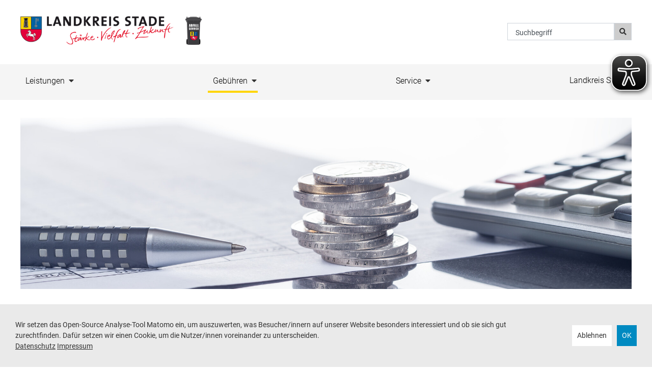

--- FILE ---
content_type: text/html; charset=utf-8
request_url: https://abfall.landkreis-stade.de/gebuehren/gebuehrenrechner/
body_size: 11127
content:
<!DOCTYPE html>
<html dir="ltr" lang="de-DE" class="no-js" itemscope itemtype="https://schema.org/WebPage">
<head>

<meta charset="utf-8">
<!-- -->




<meta http-equiv="x-ua-compatible" content="IE=edge" />
<meta name="generator" content="TYPO3 CMS" />
<meta name="author" content="Abfallwirtschaft Landkreis Stade" />
<meta name="robots" content="index,follow" />
<meta name="viewport" content="width=device-width, initial-scale=1, shrink-to-fit=no" />
<meta name="twitter:card" content="summary" />
<meta name="google-site-verification" content="20fxL6gREmkJ2fQfdL9H82U-bT6ioB9y_L11gYO041A" />


<link rel="stylesheet" href="/typo3conf/ext/pm_fancybox/Resources/Public/fancybox/dist/jquery.fancybox.min.css" media="all">
<link rel="stylesheet" href="/typo3conf/ext/pm_fancybox/Resources/Public/Css/fancybox.css" media="all">
<link rel="stylesheet" href="/typo3conf/ext/pm_abfuhrkalender/Resources/Public/Css/abfuhrkalender.css" media="all">
<link rel="stylesheet" href="/typo3conf/ext/pm_sperrmuell/Resources/Public/Css/sperrmuell.css" media="all">
<link rel="stylesheet" href="/typo3conf/ext/pm_theme_als/Resources/Public/Css/cookieconsent.css" media="all">
<link rel="stylesheet" href="/typo3conf/ext/pm_theme_als/Resources/Public/Css/core/normalize.css" media="all">
<link rel="stylesheet" href="/typo3conf/ext/pm_theme_als/Resources/Public/Css/core/flexboxgrid.css" media="all">
<link rel="stylesheet" href="/typo3conf/ext/pm_theme_als/Resources/Public/Css/core/global.css" media="all">
<link rel="stylesheet" href="/typo3conf/ext/pm_theme_als/Resources/Public/Css/core/editor.css" media="all">
<link rel="stylesheet" href="/typo3conf/ext/pm_theme_als/Resources/Public/Css/core/DatePicker.css" media="all">
<link rel="stylesheet" href="/typo3conf/ext/pm_theme_als/Resources/Public/Vendor/fontawesome-free-5.15.2-web/css/all.min.css" media="all">
<link rel="stylesheet" href="/typo3conf/ext/pm_theme_als/Resources/Public/Fonts/Roboto/_font.css" media="all">
<link rel="stylesheet" href="/typo3conf/ext/pm_theme_als/Resources/Public/Css/layout.css" media="all">
<link rel="stylesheet" href="/typo3conf/ext/pm_theme_als/Resources/Public/Css/editor.css" media="all">
<link rel="stylesheet" href="/typo3conf/ext/pm_theme_als/Resources/Public/Css/forms.css" media="all">
<link rel="stylesheet" href="/typo3conf/ext/pm_theme_als/Resources/Public/Css/content.css" media="all">
<link rel="stylesheet" href="/typo3conf/ext/pm_theme_als/Resources/Public/Css/print.css" media="print">
<link rel="stylesheet" href="/typo3conf/ext/pm_theme_als/Resources/Public/Css/kostenrechner.css" media="all">







<title>Gebührenrechner &#124; Landkreis Stade</title><link rel="prev" href="/gebuehren/gebuehrenuebersicht/" /><meta name="referrer" content="strict-origin-when-cross-origin" />












    <meta property="og:image" content="https://abfall.landkreis-stade.de//typo3temp/assets/_processed_/8/c/csm_logo_facebook_77e2dbb318.png"/>
    
        <meta property="og:image:height" content="275"/>
    
    
        <meta property="og:image:width" content="526"/>
    



    <meta property="og:type" content="website"/>



    <meta property="fb:app_id" content="{$config.facebook.app_id}"/>








    <meta property="twitter:card" content="summary"/>



    <meta property="twitter:site" content="{$config.twitter.site}"/>



    <meta property="twitter:creator" content="{$config.twitter.creator}"/>







    <meta property="twitter:image" content="https://abfall.landkreis-stade.de//typo3temp/assets/_processed_/8/c/csm_logo_facebook_77e2dbb318.png"/>
    
        <meta property="twitter:image:height" content="275"/>
    
    
        <meta property="twitter:image:width" content="526"/>
    



    <meta property="twitter:site:id" content="{$config.twitter.site_id}"/>



<meta name="copyright" content="Copyright (c) 2026 " /><base href="https://abfall.landkreis-stade.de/gebuehren/gebuehrenrechner/" />








    
        
            
                    <meta property="og:locale"
                          content="de_DE"/>
                
        
    
        
    






    
    
        
            
        
    
        
    
    
        
            
                <link rel="alternate" hreflang="x-default" href="https://abfall.landkreis-stade.de/gebuehren/gebuehrenrechner/"/>
                <link rel="alternate" hreflang="de-DE" href="https://abfall.landkreis-stade.de/gebuehren/gebuehrenrechner/"/>
            
        
            
        
    



        <script>
        window.addEventListener("load", function(){
            var p;
            window.cookieconsent.initialise({
                "palette": {
                    "popup": {
                        "background": "#edeff5",
                        "text": "#333"
                    },
                    "button": {
                        "background": "#008ac1"
                    }
                },
                "theme": "edgeless",
                "type": "opt-in",
                "content": {
                    "message": "Wir setzen das Open-Source Analyse-Tool Matomo ein, um auszuwerten, was Besucher/innern auf unserer Website besonders interessiert und ob sie sich gut zurechtfinden. Dafür setzen wir einen Cookie, um die Nutzer/innen voreinander zu unterscheiden.<br>",
                    "dismiss": "Ablehnen",
                    "allow": "OK",
                    "link": "Datenschutz",
                    "href": "/datenschutz",
                    "link2": "Impressum",
                    "href2": "/impressum"
                },
                onInitialise: function (status) {
                    var type = this.options.type;
                    var didConsent = this.hasConsented();
                    if (type == 'opt-in' && didConsent) {
                        _paq.push(['rememberConsentGiven']);
                    }
                    if (type == 'opt-in' && !didConsent) {
                        _paq.push(['forgetConsentGiven']);
                    }
                },
                onStatusChange: function(status, chosenBefore) {
                    var type = this.options.type;
                    var didConsent = this.hasConsented();
                    if (type == 'opt-in' && didConsent) {
                        _paq.push(['rememberConsentGiven']);
                    }
                    if (type == 'opt-in' && !didConsent) {
                        _paq.push(['forgetConsentGiven']);
                    }
                }
            },
            function (popup) {
                p = popup;
            });
          });
        </script>
<link rel="canonical" href="https://abfall.landkreis-stade.de/gebuehren/gebuehrenrechner/"/>

<script>NS_CSM_td=318477037;NS_CSM_pd=275116667;NS_CSM_u="/clm10";NS_CSM_col="AAAAAAUnMfkMB6e/PTYbrWksK27dFvdbX6vsLlxxLsg6VURM+Sve98zyK91LhzgP6vPQJUs=";</script><script type="text/javascript">function sendTimingInfoInit(){setTimeout(sendTimingInfo,0)}function sendTimingInfo(){var wp=window.performance;if(wp){var c1,c2,t;c1=wp.timing;if(c1){var cm={};cm.ns=c1.navigationStart;if((t=c1.unloadEventStart)>0)cm.us=t;if((t=c1.unloadEventEnd)>0)cm.ue=t;if((t=c1.redirectStart)>0)cm.rs=t;if((t=c1.redirectEnd)>0)cm.re=t;cm.fs=c1.fetchStart;cm.dls=c1.domainLookupStart;cm.dle=c1.domainLookupEnd;cm.cs=c1.connectStart;cm.ce=c1.connectEnd;if((t=c1.secureConnectionStart)>0)cm.scs=t;cm.rqs=c1.requestStart;cm.rss=c1.responseStart;cm.rse=c1.responseEnd;cm.dl=c1.domLoading;cm.di=c1.domInteractive;cm.dcls=c1.domContentLoadedEventStart;cm.dcle=c1.domContentLoadedEventEnd;cm.dc=c1.domComplete;if((t=c1.loadEventStart)>0)cm.ls=t;if((t=c1.loadEventEnd)>0)cm.le=t;cm.tid=NS_CSM_td;cm.pid=NS_CSM_pd;cm.ac=NS_CSM_col;var xhttp=new XMLHttpRequest();if(xhttp){var JSON=JSON||{};JSON.stringify=JSON.stringify||function(ob){var t=typeof(ob);if(t!="object"||ob===null){if(t=="string")ob='"'+ob+'"';return String(ob);}else{var n,v,json=[],arr=(ob&&ob.constructor==Array);for(n in ob){v=ob[n];t=typeof(v);if(t=="string")v='"'+v+'"';else if(t=="object"&&v!==null)v=JSON.stringify(v);json.push((arr?"":'"'+n+'":')+String(v));}return(arr?"[":"{")+String(json)+(arr?"]":"}");}};xhttp.open("POST",NS_CSM_u,true);xhttp.send(JSON.stringify(cm));}}}}if(window.addEventListener)window.addEventListener("load",sendTimingInfoInit,false);else if(window.attachEvent)window.attachEvent("onload",sendTimingInfoInit);else window.onload=sendTimingInfoInit;</script></head>
<body data-page-id="171">

<div id="top"></div><input type="checkbox" id="nav-toggle"/><div id="outer-wrapper"><div id="inner-wrapper"><div id="root"><header id="mainHeader" class="header site-header" itemscope="" itemtype="https://schema.org/WPHeader"><div class="header-inner"><div class="header-top"><div id="logo"><a href="/" title="Landkreis Stade" class="logo" itemprop="url"><span itemprop="name">Landkreis Stade</span></a></div><div id="headerSearch"><div class="tx-kesearch-pi1"><form method="get" id="form_kesearch_pi1" name="form_kesearch_pi1" action="/suche/" novalidate="novalidate"><fieldset class="kesearch_searchbox"><input id="redirect" type="hidden" name="tx_kesearch_pi1[redirect]" value="0"><input id="kesearchpagenumber" type="hidden" name="tx_kesearch_pi1[page]" value="1"><input id="resetFilters" type="hidden" name="tx_kesearch_pi1[resetFilters]" value="0"><div class="kesearchbox"><input type="search" id="ke_search_sword" name="tx_kesearch_pi1[sword]" value="" placeholder="Suchbegriff" minlength="3" required="required"><div class="clearer">&nbsp;</div></div><span class="submitbutt"><input type="submit" value="Finden"></span></fieldset><input type="hidden" name="as_sfid" value="AAAAAAUVwEF4tLj_I7EvboTdf8wUlOE6fMCv03VbmhVhyVnkkSjIPR124k_R6MCXFO8jYe_vudFSmoVJiVzR-gBIluSom47pDaIpQEDcKI9OP552SNiZROxNJDvpOjjX7q2yYgzQ3efw4p6r9kcZI2utPUz_yMobOfbId_OWUocDKQoDCQ==" /><input type="hidden" name="as_fid" value="4bf16858c7bc90d0a10f812cbc7265d9521641c4" /></form></div></div></div><label for="nav-toggle" class="navbar-toggler" aria-label="toggle navigation"><span class="navbar-toggler-label">Menu</span><span class="navbar-toggler-icon"></span></label><div id="mainNav"><nav class="site-navigation main-navigation" itemscope itemtype="https://schema.org/SiteNavigationElement"><ul class="menu nav-menu menu-level-1" data-menu-level="1"><li class="menu-item menu-item-0 has--child-items"><a href="/leistungen/annahmestellen/" itemprop="url" data-page-id="89" title="Leistungen" aria-haspopup="true" aria-expanded="false"><span class="label" itemprop="name">Leistungen</span></a><div class="submenu-wrapper"><ul class="menu nav-menu submenu menu-level-2" data-menu-level="2" data-parent-id="89"><li class="menu-item menu-item-0"><a href="/leistungen/annahmestellen/" itemprop="url" data-page-id="110" title="Annahmestellen"><span class="label" itemprop="name">Annahmestellen</span></a></li><li class="menu-item menu-item-1"><a href="/leistungen/muellabfuhr/" itemprop="url" data-page-id="113" title="Müllabfuhr"><span class="label" itemprop="name">Müllabfuhr</span></a></li><li class="menu-item menu-item-2"><a href="/leistungen/behaelter/" itemprop="url" data-page-id="116" title="Behälter"><span class="label" itemprop="name">Behälter</span></a></li><li class="menu-item menu-item-3"><a href="/leistungen/sperrmuell/" itemprop="url" data-page-id="119" title="Sperrmüll"><span class="label" itemprop="name">Sperrmüll</span></a></li><li class="menu-item menu-item-4"><a href="/leistungen/gruen-und-gehoelzabfall/" itemprop="url" data-page-id="122" title="Grün- und Gehölzabfall"><span class="label" itemprop="name">Grün- und Gehölzabfall</span></a></li><li class="menu-item menu-item-5"><a href="/leistungen/sonderabfall/" itemprop="url" data-page-id="125" title="Sonderabfall"><span class="label" itemprop="name">Sonderabfall</span></a></li><li class="menu-item menu-item-6"><a href="/leistungen/gelber-sack-altpapier-glas/" itemprop="url" data-page-id="128" title="Gelber Sack / Altpapier / Glas"><span class="label" itemprop="name">Gelber Sack / Altpapier / Glas</span></a></li><li class="menu-item menu-item-7"><a href="/leistungen/wildmuell/" itemprop="url" data-page-id="131" title="Wildmüll"><span class="label" itemprop="name">Wildmüll</span></a></li></ul></div></li><li class="menu-item menu-item-1 has--child-items active"><a href="/gebuehren/gebuehrenuebersicht/" itemprop="url" data-page-id="90" title="Gebühren" aria-haspopup="true" aria-expanded="false"><span class="label" itemprop="name">Gebühren</span></a><div class="submenu-wrapper"><ul class="menu nav-menu submenu menu-level-2" data-menu-level="2" data-parent-id="90"><li class="menu-item menu-item-0"><a href="/gebuehren/gebuehrenuebersicht/" itemprop="url" data-page-id="95" title="Gebührenübersicht"><span class="label" itemprop="name">Gebührenübersicht</span></a></li><li class="menu-item menu-item-1 active current"><a href="/gebuehren/gebuehrenrechner/" itemprop="url" data-page-id="171" title="Gebührenrechner"><span class="label" itemprop="name">Gebührenrechner</span></a></li></ul></div></li><li class="menu-item menu-item-2 has--child-items"><a href="/abfuhrkalender/" itemprop="url" data-page-id="96" title="Service" aria-haspopup="true" aria-expanded="false"><span class="label" itemprop="name">Service</span></a><div class="submenu-wrapper"><ul class="menu nav-menu submenu menu-level-2" data-menu-level="2" data-parent-id="96"><li class="menu-item menu-item-0"><a href="/abfuhrkalender/" itemprop="url" data-page-id="91" title="Abfuhrkalender"><span class="label" itemprop="name">Abfuhrkalender</span></a></li><li class="menu-item menu-item-1"><a href="/leistungen/annahmestellen/" itemprop="url" data-page-id="107" title="Annahmestellen"><span class="label" itemprop="name">Annahmestellen</span></a></li><li class="menu-item menu-item-2"><a href="/service/abfall-abc/" itemprop="url" data-page-id="137" title="Abfall-ABC"><span class="label" itemprop="name">Abfall-ABC</span></a></li><li class="menu-item menu-item-3"><a href="/service/abfallberatung/" itemprop="url" data-page-id="140" title="Abfallberatung"><span class="label" itemprop="name">Abfallberatung</span></a></li><li class="menu-item menu-item-4"><a href="/service/umweltbildung/" itemprop="url" data-page-id="228" title="Umweltbildung"><span class="label" itemprop="name">Umweltbildung</span></a></li><li class="menu-item menu-item-5"><a href="/service/anti-kippen-kampagne/" itemprop="url" data-page-id="229" title="Anti-Kippen-Kampagne"><span class="label" itemprop="name">Anti-Kippen-Kampagne</span></a></li><li class="menu-item menu-item-6"><a href="/service/biokampagne/" itemprop="url" data-page-id="210" title="Biokampagne"><span class="label" itemprop="name">Biokampagne</span></a></li><li class="menu-item menu-item-7"><a href="/service/deutschland-trennt/" itemprop="url" data-page-id="226" title="Deutschland trennt. Du auch?"><span class="label" itemprop="name">Deutschland trennt. Du auch?</span></a></li><li class="menu-item menu-item-8"><a href="/service/lebensmittel-wertschaetzen/" itemprop="url" data-page-id="227" title="Lebensmittel Wertschätzen"><span class="label" itemprop="name">Lebensmittel Wertschätzen</span></a></li><li class="menu-item menu-item-9"><a href="/mehrwegkampagne/" itemprop="url" data-page-id="219" title="Mehrwegkampagne"><span class="label" itemprop="name">Mehrwegkampagne</span></a></li><li class="menu-item menu-item-10"><a href="/service/satzungen/" itemprop="url" data-page-id="143" title="Satzungen"><span class="label" itemprop="name">Satzungen</span></a></li><li class="menu-item menu-item-11"><a href="/service/downloads/" itemprop="url" data-page-id="146" title="Downloads"><span class="label" itemprop="name">Downloads</span></a></li><li class="menu-item menu-item-12"><a href="/kontakt-und-feedback/" itemprop="url" data-page-id="149" title="Kontakt und Feedback"><span class="label" itemprop="name">Kontakt und Feedback</span></a></li><li class="menu-item menu-item-13"><a href="/service/faq/" itemprop="url" data-page-id="101" title="FAQ"><span class="label" itemprop="name">FAQ</span></a></li><li class="menu-item menu-item-14"><a href="/app/" itemprop="url" data-page-id="163" title="App"><span class="label" itemprop="name">App</span></a></li><li class="menu-item menu-item-15"><a href="/news/" itemprop="url" data-page-id="18" title="News"><span class="label" itemprop="name">News</span></a></li><li class="menu-item menu-item-16"><a href="/ausbildung/" itemprop="url" data-page-id="220" title="Ausbildung"><span class="label" itemprop="name">Ausbildung</span></a></li></ul></div></li><li class="menu-item menu-item-3"><a href="https://www.landkreis-stade.de" itemprop="url" data-page-id="100" title="Landkreis Stade"><span class="label" itemprop="name">Landkreis Stade</span></a></li></ul></nav><!-- --></div></div></header><div id="content-header"><div class="content content-header"><div class="headerSlider"><div class="imageslider"><div class="slider-item"><span class="image slider-image" style="background-image: url('/fileadmin/_processed_/3/0/csm_AdobeStock_158508210_13964bd2f9.jpeg');"></span></div></div></div></div></div><div id="content-area"><!-- --><div id="content" class="row content-row content-layout-0 content--no-sidebar"><div id="mainContent" class="content col col-xs-12"><main class="site-content" itemprop="mainContentOfPage" itemscope="" itemtype="https://schema.org/WebPageElement"><div id="c2367" class="frame frame-bg-gray frame-type-header frame-layout-0"><header><h1 class="">
                Gebührenrechner
            </h1></header></div><div id="c2358" class="frame frame-default frame-type-textmedia frame-layout-0"><header><h2 class="">
                Anleitung
            </h2></header><div class="ce-textpic ce-center ce-above"><div class="ce-bodytext"><p>Hier können Sie Ihre <b>Restabfallgebühren</b> und Ihre <b>Bioabfallgebühren</b> individuell berechnen und anzeigen lassen. Die <b>Grundgebühr</b>, welche monatlich je Nutzungseinheit 4,50 € beträgt, wird automatisch dazu addiert. Diese ist oberhalb der Berechnungstabellen gesondert aufgeführt.</p><p>Sie können bei den Restabfallgebühren zwischen <b>vierwöchentlicher, vierzehntäglicher</b> und <b>wöchentlicher </b>Abfuhr unterscheiden. Bei den Bioabfallgebühren gilt immer der vierzehntägliche Abfuhrrhythmus.</p><p>Die <b>Behälterbezeichnung</b> sowie <b>den Preis pro Monat je Behälter</b>, finden Sie entsprechend in den jeweiligen Tabellen. Sobald Sie die <b>Anzahl </b>bei dem gewünschten Behälter ändern, wird diese mit dem zugehörigen Preis multipliziert und zu der <b>Summe je Monat</b> automatisch zusammengerechnet.</p><p>Die <b>Gesamtsumme </b>addiert sich aus allen Monatssummen und wird Ihnen unter den Tabellen angezeigt.</p><p>Bitte klicken Sie bei dem gewünschten Behälter auf das +, um ihn zu der Kalkulation hinzuzufügen und auf das -, um ihn aus der Kalkulation entsprechend zu entfernen.</p><p><strong>Wenn Sie Behälter bestellen möchten, dann können Sie die ausgewählten Behälter über den Button „Übernehmen“ direkt in das Bestellformular übernehmen und dort dann die weiteren notwendigen Daten eingeben. </strong></p><p><strong>Bestellungen müssen immer bis zum 15. eines Monats bei der Abfallwirtschaft eingehen damit die Behälter noch rechtzeitig zum nächsten 1. ausgeliefert werden können.</strong></p></div></div></div><div id="c2373" class="frame frame-default frame-type-html frame-layout-0"><style>
  span.hidden-rechner {display:none;}
  .powermail_form_15  h3 {margin:0px !important;}
  .powermail_form_15 header {font-family: -apple-system,BlinkMacSystemFont,"Segoe UI",Roboto,Arial,sans-serif;font-size: 2rem;

font-weight: 300;

line-height: 1.4;}</style><script>
function order(){
  $('#powermail_field_gewaehlterbehaelterbestand').attr('readonly','readonly');
    var text = "\n";
    var text_single='';
  	$('table.kostenrechner tr.rechner-item input.rechner-quantity').each (function() {	 
	 if ($(this).val() != 0) {
       text_single = $(this).val() +'x ' + $(this).parent().parent().find('span.title').text()+`\n`;
       text+=text_single; 
     }         
      


        
	}); 
   $("textarea#powermail_field_gewaehlterbehaelterbestand").html(text);
    
}   
</script></div><div id="c2364" class="frame frame-default frame-type-gridelements_pi1 frame-layout-0"><div class="row two-columns two-columns--6-6"><div class="col col-xs-12 col-sm-6 col-md-6" data-column="101"><div id="c2931" class="frame frame-default frame-type-html frame-layout-0"><div class="powermail_form"><table class="kostenrechner table-responsive" cellspacing="0"><tr class=""><td colspan="6"><h2>Grundgebühr</td></tr><tr class="text-bold"><td colspan="3">&nbsp;&nbsp;Bezeichnung</td><td colspan="3" class="text-right">Summe je Monat</td></tr><tr ><td colspan="5" >&nbsp;&nbsp;monatliche Grundgebühr je Nutzungseinheit</td><td colspan="1" class="text-right"><span><span class="number">4,50</span>&nbsp;&euro;</span></td></tr><tr class=""><td colspan="6"><h2>Restabfallgebühren</td></tr><tr><td colspan="6"><h3>Vierwöchentliche Abfuhr</td></tr><tr class="text-bold"><td colspan="3" class="text-center">Anzahl</td><td>Bezeichnung</td><td>Preis pro Monat je Behälter</td><td>Summe je Monat</td></tr><tr class="rechner-item"><td class="text-center"><button data-uid="R0401" class="rechner-quantity-operation rechner-quantity-minus" data-operation="-1">-</button></td><td class="text-center"><input id="rechner_R0401" name="30-Liter-Abfallsack R04" type="number" min="0" data-parsley-trigger="change" class="rechner-quantity" placeholder="0" value=""></td><td class="text-center"><button data-uid="R0401" class="rechner-quantity-operation rechner-quantity-plus" data-operation="1">+</button></td><td><span class="title">30-Liter-Abfallsack<span class="hidden-rechner"> (Restabfall, 4-wöchentlich)</span></span></td><td class="text-right"><span class="preis-single">2,26</span>&nbsp;&euro;</td><td class="text-right"><span class="summe-single" data-uid="R0401" data-preis="2.26"><span class="number">0,00</span>&nbsp;&euro;</span></td></tr><tr class="rechner-item"><td class="text-center"><button data-uid="R0401_5" class="rechner-quantity-operation rechner-quantity-minus" data-operation="-1">-</button></td><td class="text-center"><input id="rechner_R0401_5" name="40-Liter-Abfallsack R04" type="number" min="0" step="1" data-parsley-trigger="change" class="rechner-quantity" placeholder="0" value=""></td><td class="text-center"><button data-uid="R0401_5" class="rechner-quantity-operation rechner-quantity-plus" data-operation="1">+</button></td><td><span class="title">40-Liter-Abfallbehälter/ Abfallsack<span class="hidden-rechner"> (Restabfall, 4-wöchentlich)</span></span></td><td class="text-right"><span class="preis-single">3,01</span>&nbsp;&euro;</td><td class="text-right"><span class="summe-single" data-uid="R0401_5" data-preis="3.01"><span class="number">0,00</span>&nbsp;&euro;</span></td></tr><tr class="rechner-item"><td class="text-center"><button data-uid="R0402" class="rechner-quantity-operation rechner-quantity-minus" data-operation="-1">-</button></td><td class="text-center"><input id="rechner_R0402" name="60-Liter-Abfallbehaelter R04" type="number" min="0" step="1" data-parsley-trigger="change" class="rechner-quantity" placeholder="0" value=""></td><td class="text-center"><button data-uid="R0402" class="rechner-quantity-operation rechner-quantity-plus" data-operation="1">+</button></td><td><span class="title">60-Liter-Abfallbehälter/ Abfallsack <span class="hidden-rechner"> (Restabfall, 4-wöchentlich)</span></span></td><td class="text-right"><span class="preis-single">4,52</span>&nbsp;&euro;</td><td class="text-right"><span class="summe-single" data-uid="R0402" data-preis="4.52"><span class="number">0,00</span>&nbsp;&euro;</span></td></tr><tr class="rechner-item"><td class="text-center"><button data-uid="R0403" class="rechner-quantity-operation rechner-quantity-minus" data-operation="-1">-</button></td><td class="text-center"><input id="rechner_R0403" name="80-Liter-Abfallbehaelter R04" type="number" min="0" step="1" data-parsley-trigger="change" class="rechner-quantity" placeholder="0" value=""></td><td class="text-center"><button data-uid="R0403" class="rechner-quantity-operation rechner-quantity-plus" data-operation="1">+</button></td><td><span class="title">80-Liter-Abfallbehälter<span class="hidden-rechner"> (Restabfall, 4-wöchentlich)</span></span></td><td class="text-right"><span class="preis-single">6,02</span>&nbsp;&euro;</td><td class="text-right"><span class="summe-single" data-uid="R0403" data-preis="6.02"><span class="number">0,00</span>&nbsp;&euro;</span></td></tr><tr class="rechner-item"><td class="text-center"><button data-uid="R0404" class="rechner-quantity-operation rechner-quantity-minus" data-operation="-1">-</button></td><td class="text-center"><input id="rechner_R0404" name="120-Liter-Abfallbehaelter R04" type="number" min="0" step="1" data-parsley-trigger="change" class="rechner-quantity" placeholder="0" value=""></td><td class="text-center"><button data-uid="R0404" class="rechner-quantity-operation rechner-quantity-plus" data-operation="1">+</button></td><td><span class="title">120-Liter-Abfallbehälter<span class="hidden-rechner"> (Restabfall, 4-wöchentlich)</span></span></td><td class="text-right"><span class="preis-single">9,04</span>&nbsp;&euro;</td><td class="text-right"><span class="summe-single" data-uid="R0404" data-preis="9.04"><span class="number">0,00</span>&nbsp;&euro;</span></td></tr><tr class="rechner-item"><td class="text-center"><button data-uid="R0405" class="rechner-quantity-operation rechner-quantity-minus" data-operation="-1">-</button></td><td class="text-center"><input id="rechner_R0405" name="240-Liter-Abfallbehaelter R04" type="number" min="0" step="1" data-parsley-trigger="change" class="rechner-quantity" placeholder="0" value=""></td><td class="text-center"><button data-uid="R0405" class="rechner-quantity-operation rechner-quantity-plus" data-operation="1">+</button></td><td><span class="title">240-Liter-Abfallbehälter<span class="hidden-rechner"> (Restabfall, 4-wöchentlich)</span></span></td><td class="text-right"><span class="preis-single">18,07</span>&nbsp;&euro;</td><td class="text-right"><span class="summe-single" data-uid="R0405" data-preis="18.07"><span class="number">0,00</span>&nbsp;&euro;</span></td></tr><tr class="rechner-item"><td class="text-center"><button data-uid="R0406" class="rechner-quantity-operation rechner-quantity-minus" data-operation="-1">-</button></td><td class="text-center"><input id="rechner_R0406" name="770-Liter-Abfallbehaelter R04" type="number" min="0" step="1" data-parsley-trigger="change" class="rechner-quantity" placeholder="0" value=""></td><td class="text-center"><button data-uid="R0406" class="rechner-quantity-operation rechner-quantity-plus" data-operation="1">+</button></td><td><span class="title">770-Liter-Abfallbehälter<span class="hidden-rechner"> (Restabfall, 4-wöchentlich)</span></span></td><td class="text-right"><span class="preis-single">57,98</span>&nbsp;&euro;</td><td class="text-right"><span class="summe-single" data-uid="R0406" data-preis="57.98"><span class="number">0,00</span>&nbsp;&euro;</span></td></tr><tr class="rechner-item"><td class="text-center"><button data-uid="R0407" class="rechner-quantity-operation rechner-quantity-minus" data-operation="-1">-</button></td><td class="text-center"><input id="rechner_R0407" name="1100-Liter-Abfallbehaelter R04" type="number" min="0" step="1" data-parsley-trigger="change" class="rechner-quantity" placeholder="0" value=""></td><td class="text-center"><button data-uid="R0407" class="rechner-quantity-operation rechner-quantity-plus" data-operation="1">+</button></td><td><span class="title">1.100-Liter-Abfallbehälter<span class="hidden-rechner"> (Restabfall, 4-wöchentlich)</span></span></td><td class="text-right"><span class="preis-single">82,83</span>&nbsp;&euro;</td><td class="text-right"><span class="summe-single" data-uid="R0407" data-preis="82.83"><span class="number">0,00</span>&nbsp;&euro;</span></td></tr><tr class="table-heading"><td colspan="6"><h3>Vierzehntägliche Abfuhr</td></tr><tr class="text-bold"><td colspan="3" class="text-center">Anzahl</td><td>Bezeichnung</td><td>Preis pro Monat je Behälter</td><td>Summe je Monat</td></tr><tr class="rechner-item"><td class="text-center"><button data-uid="R0201" class="rechner-quantity-operation rechner-quantity-minus" data-operation="-1">-</button></td><td class="text-center"><input id="rechner_R0201" name="20-Liter-Abfallsack R02" type="number" min="0" step="1" data-parsley-trigger="change" class="rechner-quantity" placeholder="0" value=""></td><td class="text-center"><button data-uid="R0201" class="rechner-quantity-operation rechner-quantity-plus" data-operation="1">+</button></td><td><span class="title">20-Liter-Abfallsack<span class="hidden-rechner"> (Restabfall, 14-täglich)</span></span></td><td class="text-right"><span class="preis-single">3,01</span>&nbsp;&euro;</td><td class="text-right"><span class="summe-single" data-uid="R0201" data-preis="3.01"><span class="number">0,00</span>&nbsp;&euro;</span></td></tr><tr class="rechner-item"><td class="text-center"><button data-uid="R0201_5" class="rechner-quantity-operation rechner-quantity-minus" data-operation="-1">-</button></td><td class="text-center"><input id="rechner_R0201_5" name="40-Liter-Abfallsack R02" type="number" min="0" step="1" data-parsley-trigger="change" class="rechner-quantity" placeholder="0" value=""></td><td class="text-center"><button data-uid="R0201_5" class="rechner-quantity-operation rechner-quantity-plus" data-operation="1">+</button></td><td><span class="title">40-Liter-Abfallbehälter/ Abfallsack<span class="hidden-rechner"> (Restabfall, 14-täglich)</span></span></td><td class="text-right"><span class="preis-single">6,02</span>&nbsp;&euro;</td><td class="text-right"><span class="summe-single" data-uid="R0201_5" data-preis="6.02"><span class="number">0,00</span>&nbsp;&euro;</span></td></tr><tr class="rechner-item"><td class="text-center"><button data-uid="R0202" class="rechner-quantity-operation rechner-quantity-minus" data-operation="-1">-</button></td><td class="text-center"><input id="rechner_R0202" name="60-Liter-Abfallbehaelter R02" type="number" min="0" step="1" data-parsley-trigger="change" class="rechner-quantity" placeholder="0" value=""></td><td class="text-center"><button data-uid="R0202" class="rechner-quantity-operation rechner-quantity-plus" data-operation="1">+</button></td><td><span class="title">60-Liter-Abfallbehälter/ Abfallsäcke<span class="hidden-rechner"> (Restabfall, 14-täglich)</span></span></td><td class="text-right"><span class="preis-single">9,04</span>&nbsp;&euro;</td><td class="text-right"><span class="summe-single" data-uid="R0202" data-preis="9.04"><span class="number">0,00</span>&nbsp;&euro;</span></td></tr><tr class="rechner-item"><td class="text-center"><button data-uid="R0203" class="rechner-quantity-operation rechner-quantity-minus" data-operation="-1">-</button></td><td class="text-center"><input id="rechner_R0203" name="80-Liter-Abfallbehaelter R02" type="number" min="0" step="1" data-parsley-trigger="change" class="rechner-quantity" placeholder="0" value=""></td><td class="text-center"><button data-uid="R0203" class="rechner-quantity-operation rechner-quantity-plus" data-operation="1">+</button></td><td><span class="title">80-Liter-Abfallbehälter<span class="hidden-rechner"> (Restabfall, 14-täglich)</span></span></td><td class="text-right"><span class="preis-single">12,05</span>&nbsp;&euro;</td><td class="text-right"><span class="summe-single" data-uid="R0203" data-preis="12.05"><span class="number">0,00</span>&nbsp;&euro;</span></td></tr><tr class="rechner-item"><td class="text-center"><button data-uid="R0204" class="rechner-quantity-operation rechner-quantity-minus" data-operation="-1">-</button></td><td class="text-center"><input id="rechner_R0204" name="120-Liter-Abfallbehaelter R02" type="number" min="0" step="1" data-parsley-trigger="change" class="rechner-quantity" placeholder="0" value=""></td><td class="text-center"><button data-uid="R0204" class="rechner-quantity-operation rechner-quantity-plus" data-operation="1">+</button></td><td><span class="title">120-Liter-Abfallbehälter<span class="hidden-rechner"> (Restabfall, 14-täglich)</span></span></td><td class="text-right"><span class="preis-single">18,07</span>&nbsp;&euro;</td><td class="text-right"><span class="summe-single" data-uid="R0204" data-preis="18.07"><span class="number">0,00</span>&nbsp;&euro;</span></td></tr><tr class="rechner-item"><td class="text-center"><button data-uid="R0205" class="rechner-quantity-operation rechner-quantity-minus" data-operation="-1">-</button></td><td class="text-center"><input id="rechner_R0205" name="240-Liter-Abfallbehaelter R02" type="number" min="0" step="1" data-parsley-trigger="change" class="rechner-quantity" placeholder="0" value=""></td><td class="text-center"><button data-uid="R0205" class="rechner-quantity-operation rechner-quantity-plus" data-operation="1">+</button></td><td><span class="title">240-Liter-Abfallbehälter<span class="hidden-rechner"> (Restabfall, 14-täglich)</span></span></td><td class="text-right"><span class="preis-single">36,14</span>&nbsp;&euro;</td><td class="text-right"><span class="summe-single" data-uid="R0205" data-preis="36.14"><span class="number">0,00</span>&nbsp;&euro;</span></td></tr><tr class="rechner-item"><td class="text-center"><button data-uid="R0206" class="rechner-quantity-operation rechner-quantity-minus" data-operation="-1">-</button></td><td class="text-center"><input id="rechner_R0206" name="770-Liter-Abfallbehaelter R02" type="number" min="0" step="1" data-parsley-trigger="change" class="rechner-quantity" placeholder="0" value=""></td><td class="text-center"><button data-uid="R0206" class="rechner-quantity-operation rechner-quantity-plus" data-operation="1">+</button></td><td><span class="title">770-Liter-Abfallbehälter<span class="hidden-rechner"> (Restabfall, 14-täglich)</span></span></td><td class="text-right"><span class="preis-single">115,96</span>&nbsp;&euro;</td><td class="text-right"><span class="summe-single" data-uid="R0206" data-preis="115.96"><span class="number">0,00</span>&nbsp;&euro;</span></td></tr><tr class="rechner-item"><td class="text-center"><button data-uid="R0207" class="rechner-quantity-operation rechner-quantity-minus" data-operation="-1">-</button></td><td class="text-center"><input id="rechner_R0207" name="1100-Liter-Abfallbehaelter R02" type="number" min="0" step="1" data-parsley-trigger="change" class="rechner-quantity" placeholder="0" value=""></td><td class="text-center"><button data-uid="R0207" class="rechner-quantity-operation rechner-quantity-plus" data-operation="1">+</button></td><td><span class="title">1.100-Liter-Abfallbehälter<span class="hidden-rechner"> (Restabfall, 14-täglich)</span></span></td><td class="text-right"><span class="preis-single">165,66</span>&nbsp;&euro;</td><td class="text-right"><span class="summe-single" data-uid="R0207" data-preis="165.66"><span class="number">0,00</span>&nbsp;&euro;</span></td></tr><tr class="table-heading"><td colspan="6"><h3>Wöchentliche Abfuhr</td></tr><tr class="text-bold"><td colspan="3" class="text-center">Anzahl</td><td>Bezeichnung</td><td>Preis pro Monat je Behälter</td><td>Summe je Monat</td></tr><tr class="rechner-item"><td class="text-center"><button data-uid="R0101" class="rechner-quantity-operation rechner-quantity-minus" data-operation="-1">-</button></td><td class="text-center"><input id="rechner_R0101" name="770-Liter-Abfallbehaelter R01" type="number" min="0" step="1" data-parsley-trigger="change" class="rechner-quantity" placeholder="0" value=""></td><td class="text-center"><button data-uid="R0101" class="rechner-quantity-operation rechner-quantity-plus" data-operation="1">+</button></td><td><span class="title">770-Liter-Abfallbehälter<span class="hidden-rechner"> (Restabfall, wöchentlich)</span></span></td><td class="text-right"><span class="preis-single">231,92</span>&nbsp;&euro;</td><td class="text-right"><span class="summe-single" data-uid="R0101" data-preis="231.92"><span class="number">0,00</span>&nbsp;&euro;</span></td></tr><tr class="rechner-item"><td class="text-center"><button data-uid="R0102" class="rechner-quantity-operation rechner-quantity-minus" data-operation="-1">-</button></td><td class="text-center"><input id="rechner_R0102" name="1100-Liter-Abfallbehaelter R01" type="number" min="0" step="1" data-parsley-trigger="change" class="rechner-quantity" placeholder="0" value=""></td><td class="text-center"><button data-uid="R0102" class="rechner-quantity-operation rechner-quantity-plus" data-operation="1">+</button></td><td><span class="title">1.100-Liter-Abfallbehälter<span class="hidden-rechner"> (Restabfall, wöchentlich)</span></span></td><td class="text-right"><span class="preis-single">331,31</span>&nbsp;&euro;</td><td class="text-right"><span class="summe-single" data-uid="R0102" data-preis="331.31"><span class="number">0,00</span>&nbsp;&euro;</span></td></tr><tr class="table-heading"><td colspan="6"><h2>Bioabfallgebühren</td></tr><tr><td colspan="6"><h3>Vierzehntägliche Abfuhr</td></tr><tr class="text-bold"><td colspan="3" class="text-center">Anzahl</td><td>Bezeichnung</td><td>Preis pro Monat je Behälter</td><td>Summe je Monat</td></tr><tr class="rechner-item"><td class="text-center"><button data-uid="B0201" class="rechner-quantity-operation rechner-quantity-minus" data-operation="-1">-</button></td><td class="text-center"><input id="rechner_B0201" name="60-Liter-Abfallbehaelter B02" type="number" min="0" step="1" data-parsley-trigger="change" class="rechner-quantity" placeholder="0" value=""></td><td class="text-center"><button data-uid="B0201" class="rechner-quantity-operation rechner-quantity-plus" data-operation="1">+</button></td><td><span class="title">60-Liter-Abfallbehälter<span class="hidden-rechner"> (Bioabfall, 14-täglich)</span></span></td><td class="text-right"><span class="preis-single">5,21</span>&nbsp;&euro;</td><td class="text-right"><span class="summe-single" data-uid="B0201" data-preis="5.21"><span class="number">0,00</span>&nbsp;&euro;</span></td></tr><tr class="rechner-item"><td class="text-center"><button data-uid="B0202" class="rechner-quantity-operation rechner-quantity-minus" data-operation="-1">-</button></td><td class="text-center"><input id="rechner_B0202" name="80-Liter-Abfallbehaelter B02" type="number" min="0" step="1" data-parsley-trigger="change" class="rechner-quantity" placeholder="0" value=""></td><td class="text-center"><button data-uid="B0202" class="rechner-quantity-operation rechner-quantity-plus" data-operation="1">+</button></td><td><span class="title">80-Liter-Abfallbehälter<span class="hidden-rechner"> (Bioabfall, 14-täglich)</span></span></td><td class="text-right"><span class="preis-single">6,95</span>&nbsp;&euro;</td><td class="text-right"><span class="summe-single" data-uid="B0202" data-preis="6.95"><span class="number">0,00</span>&nbsp;&euro;</span></td></tr><tr class="rechner-item"><td class="text-center"><button data-uid="B0203" class="rechner-quantity-operation rechner-quantity-minus" data-operation="-1">-</button></td><td class="text-center"><input id="rechner_B0203" name="120-Liter-Abfallbehaelter B02" type="number" min="0" step="1" data-parsley-trigger="change" class="rechner-quantity" placeholder="0" value=""></td><td class="text-center"><button data-uid="B0203" class="rechner-quantity-operation rechner-quantity-plus" data-operation="1">+</button></td><td><span class="title">120-Liter-Abfallbehälter<span class="hidden-rechner"> (Bioabfall, 14-täglich)</span></span></td><td class="text-right"><span class="preis-single">10,42</span>&nbsp;&euro;</td><td class="text-right"><span class="summe-single" data-uid="B0203" data-preis="10.42"><span class="number">0,00</span>&nbsp;&euro;</span></td></tr><tr id="rechner-summe"><td colspan="5" class="text-right">Gesamtsumme:</td><td class="text-right"><span class="number">4,50</span><span class="text">&nbsp;&euro;</span></td></tr></table><form class="text-right"><input class="powermail_submit col-sm-6" type="button" value="Übernehmen" onclick='order()'><input type="hidden" name="as_sfid" value="AAAAAAUUVIP3PjWEWUKE1S3DPWS_edyuWtuj40gvTtbvBeqqlLklQvlgWr58VXby9Ux9j9yo4J2p7hjzWjyWNM9y1iPuSKAChfrqWUwgkitxI0pIz2tbUMeh3xe00C0icPMrwR5Q3pkJz6VePMhrA93ZhqvgxG6b60Z9SMVf6xAJD3oBww==" /><input type="hidden" name="as_fid" value="05e241cef4888aab2cc5c69d5c7692e722ae6d39" /></form></div></div></div><div class="col col-xs-12 col-sm-6 col-md-6" data-column="102"><div id="c2376" class="frame frame-default frame-type-list frame-layout-0"><div class="tx-powermail"><div class="container-fluid"><form data-powermail-validate="data-powermail-validate" data-validate="html5" data-powermail-ajax="true" data-powermail-form="15" enctype="multipart/form-data" name="field" class="powermail_form powermail_form_15   " action="/gebuehren/gebuehrenrechner/?tx_powermail_pi1%5Baction%5D=create&amp;tx_powermail_pi1%5Bcontroller%5D=Form&amp;cHash=3f3bfe13cb27c225eb393d6d3e60ffb2#c2376" method="post"><div><input type="hidden" name="tx_powermail_pi1[__referrer][@extension]" value="Powermail" /><input type="hidden" name="tx_powermail_pi1[__referrer][@controller]" value="Form" /><input type="hidden" name="tx_powermail_pi1[__referrer][@action]" value="form" /><input type="hidden" name="tx_powermail_pi1[__referrer][arguments]" value="YTowOnt999c37ff30cbab5b410aa2ddd31b2a266d2b37107" /><input type="hidden" name="tx_powermail_pi1[__referrer][@request]" value="{&quot;@extension&quot;:&quot;Powermail&quot;,&quot;@controller&quot;:&quot;Form&quot;,&quot;@action&quot;:&quot;form&quot;}efd2e95412297ad92ccf716c69e34db3c1b5c160" /><input type="hidden" name="tx_powermail_pi1[__trustedProperties]" value="{&quot;field&quot;:{&quot;firma&quot;:1,&quot;namevorname&quot;:1,&quot;strassehausnummer&quot;:1,&quot;plzort&quot;:1,&quot;telefon&quot;:1,&quot;e_mail&quot;:1,&quot;marker_02&quot;:1,&quot;strassehausnummer_01&quot;:1,&quot;plzort_01&quot;:1,&quot;anzahlprivathaushalteaufdemgrundstueck&quot;:1,&quot;anzahlgemeldeterpersonenaufdemgrundstueck&quot;:1,&quot;anzahlanderereinrichtungenaufdemgrundstueck&quot;:1,&quot;anmeldunggewuenschtzum&quot;:1,&quot;weitereinformationen&quot;:1,&quot;gewaehlterbehaelterbestand&quot;:1,&quot;__hp&quot;:1},&quot;mail&quot;:{&quot;form&quot;:1}}9f87520b250092a064fe8b5e867c415ecfdf203d" /></div><header><div class="header">Anmeldung</div></header><fieldset class="powermail_fieldset powermail_fieldset_21 "><legend class="powermail_legend"><header><span class="header">Ihre Daten</span></header></legend><div class="powermail_fieldwrap powermail_fieldwrap_type_html powermail_fieldwrap_marker  "><div class="powermail_field "><h3>Ihre Daten</h3></div></div><div class="powermail_fieldwrap powermail_fieldwrap_type_input powermail_fieldwrap_firma  "><label for="powermail_field_firma" class="powermail_label" title="">
        Firma
    </label><div class="powermail_field"><input class="powermail_input  " id="powermail_field_firma" type="text" name="tx_powermail_pi1[field][firma]" value="" /></div></div><div class="powermail_fieldwrap powermail_fieldwrap_type_input powermail_fieldwrap_namevorname  "><label for="powermail_field_namevorname" class="powermail_label" title="">
        Name, Vorname<span class="mandatory">*</span></label><div class="powermail_field"><input required="required" aria-required="true" data-powermail-required-message="Bitte füllen Sie dieses Feld aus!" class="powermail_input  " id="powermail_field_namevorname" type="text" name="tx_powermail_pi1[field][namevorname]" value="" /></div></div><div class="powermail_fieldwrap powermail_fieldwrap_type_input powermail_fieldwrap_strassehausnummer  "><label for="powermail_field_strassehausnummer" class="powermail_label" title="">
        Straße, Hausnummer<span class="mandatory">*</span></label><div class="powermail_field"><input required="required" aria-required="true" data-powermail-required-message="Bitte füllen Sie dieses Feld aus!" class="powermail_input  " id="powermail_field_strassehausnummer" type="text" name="tx_powermail_pi1[field][strassehausnummer]" value="" /></div></div><div class="powermail_fieldwrap powermail_fieldwrap_type_input powermail_fieldwrap_plzort  "><label for="powermail_field_plzort" class="powermail_label" title="">
        PLZ, Ort<span class="mandatory">*</span></label><div class="powermail_field"><input required="required" aria-required="true" data-powermail-required-message="Bitte füllen Sie dieses Feld aus!" class="powermail_input  " id="powermail_field_plzort" type="text" name="tx_powermail_pi1[field][plzort]" value="" /></div></div><div class="powermail_fieldwrap powermail_fieldwrap_type_input powermail_fieldwrap_telefon  "><label for="powermail_field_telefon" class="powermail_label" title="">
        Telefon
    </label><div class="powermail_field"><input class="powermail_input  " id="powermail_field_telefon" type="text" name="tx_powermail_pi1[field][telefon]" value="" /></div></div><div class="powermail_fieldwrap powermail_fieldwrap_type_input powermail_fieldwrap_e_mail  "><label for="powermail_field_e_mail" class="powermail_label" title="">
        E-Mail<span class="mandatory">*</span></label><div class="powermail_field"><input required="required" aria-required="true" data-powermail-required-message="Bitte füllen Sie dieses Feld aus!" data-powermail-error-message="Bitte geben Sie eine gültige E-Mail-Adresse an!" class="powermail_input  " id="powermail_field_e_mail" type="email" name="tx_powermail_pi1[field][e_mail]" value="" /></div></div><div class="powermail_fieldwrap powermail_fieldwrap_type_select powermail_fieldwrap_marker_02  "><label for="powermail_field_marker_02" class="powermail_label" title="">
        Eigentümer
    </label><div class="powermail_field"><select class="powermail_select  " id="powermail_field_marker_02" name="tx_powermail_pi1[field][marker_02]"><option value="Grundstückseigentümer">Grundstückseigentümer</option><option value="Bevollmächtigter">Bevollmächtigter</option></select></div></div></fieldset><fieldset class="powermail_fieldset powermail_fieldset_24 "><legend class="powermail_legend"><header><span class="header">Grundstück</span></header></legend><div class="powermail_fieldwrap powermail_fieldwrap_type_html powermail_fieldwrap_marker_01  "><div class="powermail_field "><h3>Grundstück</h3></div></div><div class="powermail_fieldwrap powermail_fieldwrap_type_input powermail_fieldwrap_strassehausnummer_01  "><label for="powermail_field_strassehausnummer_01" class="powermail_label" title="">
        Straße, Hausnummer<span class="mandatory">*</span></label><div class="powermail_field"><input required="required" aria-required="true" data-powermail-required-message="Bitte füllen Sie dieses Feld aus!" class="powermail_input  " id="powermail_field_strassehausnummer_01" type="text" name="tx_powermail_pi1[field][strassehausnummer_01]" value="" /></div></div><div class="powermail_fieldwrap powermail_fieldwrap_type_input powermail_fieldwrap_plzort_01  "><label for="powermail_field_plzort_01" class="powermail_label" title="">
        PLZ, Ort<span class="mandatory">*</span></label><div class="powermail_field"><input required="required" aria-required="true" data-powermail-required-message="Bitte füllen Sie dieses Feld aus!" class="powermail_input  " id="powermail_field_plzort_01" type="text" name="tx_powermail_pi1[field][plzort_01]" value="" /></div></div><div class="powermail_fieldwrap powermail_fieldwrap_type_input powermail_fieldwrap_anzahlprivathaushalteaufdemgrundstueck  "><label for="powermail_field_anzahlprivathaushalteaufdemgrundstueck" class="powermail_label" title="">
        Anzahl Privathaushalte auf dem Grundstück<span class="mandatory">*</span></label><div class="powermail_field"><input required="required" aria-required="true" data-powermail-required-message="Bitte füllen Sie dieses Feld aus!" data-powermail-error-message="Bitte tragen Sie nur Nummern ein!" class="powermail_input  " id="powermail_field_anzahlprivathaushalteaufdemgrundstueck" type="number" name="tx_powermail_pi1[field][anzahlprivathaushalteaufdemgrundstueck]" value="" /></div></div><div class="powermail_fieldwrap powermail_fieldwrap_type_input powermail_fieldwrap_anzahlgemeldeterpersonenaufdemgrundstueck  "><label for="powermail_field_anzahlgemeldeterpersonenaufdemgrundstueck" class="powermail_label" title="">
        Anzahl gemeldeter Personen auf dem Grundstück<span class="mandatory">*</span></label><div class="powermail_field"><input required="required" aria-required="true" data-powermail-required-message="Bitte füllen Sie dieses Feld aus!" data-powermail-error-message="Bitte tragen Sie nur Nummern ein!" class="powermail_input  " id="powermail_field_anzahlgemeldeterpersonenaufdemgrundstueck" type="number" name="tx_powermail_pi1[field][anzahlgemeldeterpersonenaufdemgrundstueck]" value="" /></div></div><div class="powermail_fieldwrap powermail_fieldwrap_type_input powermail_fieldwrap_anzahlanderereinrichtungenaufdemgrundstueck  "><label for="powermail_field_anzahlanderereinrichtungenaufdemgrundstueck" class="powermail_label" title="">
        Anzahl anderer Einrichtungen auf dem Grundstück<span class="mandatory">*</span></label><div class="powermail_field"><input required="required" aria-required="true" data-powermail-required-message="Bitte füllen Sie dieses Feld aus!" data-powermail-error-message="Bitte tragen Sie nur Nummern ein!" class="powermail_input  " id="powermail_field_anzahlanderereinrichtungenaufdemgrundstueck" type="number" name="tx_powermail_pi1[field][anzahlanderereinrichtungenaufdemgrundstueck]" value="" /></div></div></fieldset><fieldset class="powermail_fieldset powermail_fieldset_27 "><legend class="powermail_legend"><header><span class="header">Weitere Informationen</span></header></legend><div class="powermail_fieldwrap powermail_fieldwrap_type_html powermail_fieldwrap_anemldunggewuenschtzumh3  "><div class="powermail_field ">
        
                Anmeldung gewünscht zum
            
    </div></div><div class="powermail_fieldwrap powermail_fieldwrap_type_date powermail_fieldwrap_anmeldunggewuenschtzum  "><label for="powermail_field_anmeldunggewuenschtzum" class="powermail_label" title="">
        Anmeldung gewünscht zum<span class="mandatory">*</span></label><div class="powermail_field"><input data-datepicker-format="DD.MM.YYYY" required="required" aria-required="true" data-powermail-required-message="Bitte füllen Sie dieses Feld aus!" class="powermail_date  " id="powermail_field_anmeldunggewuenschtzum" type="date" name="tx_powermail_pi1[field][anmeldunggewuenschtzum]" value="" /></div></div><div class="powermail_fieldwrap powermail_fieldwrap_type_textarea powermail_fieldwrap_weitereinformationen  "><label for="powermail_field_weitereinformationen" class="powermail_label" title="">
        Weitere Informationen
    </label><div class="powermail_field"><textarea rows="5" cols="20" class="powermail_textarea  " id="powermail_field_weitereinformationen" name="tx_powermail_pi1[field][weitereinformationen]"></textarea></div></div><div class="powermail_fieldwrap powermail_fieldwrap_type_textarea powermail_fieldwrap_gewaehlterbehaelterbestand  "><label for="powermail_field_gewaehlterbehaelterbestand" class="powermail_label" title="">
        Gewünschte Behälter<span class="mandatory">*</span></label><div class="powermail_field"><textarea required="required" aria-required="true" data-powermail-required-message="Bitte füllen Sie dieses Feld aus!" rows="5" cols="20" class="powermail_textarea  " id="powermail_field_gewaehlterbehaelterbestand" name="tx_powermail_pi1[field][gewaehlterbehaelterbestand]"></textarea></div></div><div class="powermail_fieldwrap powermail_fieldwrap_type_submit powermail_fieldwrap_bestellen  "><div class="powermail_field "><script>var submitAmount=0;</script><input onmousedown="submitAmount++;var field=this;if(submitAmount&gt;1)field.disabled=true;setTimeout(function enable(){submitAmount=0;field.disabled=false;}, 2000);" class="powermail_submit" type="submit" value="Bestellen" /></div></div><div class="powermail_fieldwrap powermail_fieldwrap_type_html powermail_fieldwrap_marker_03  "><div class="powermail_field ">
        
                ! für die An-/Ummeldung fällt eine einmalige Gebühr in Höhe von 30,00 EUR an !<br><br>
Hinweis:<br>Sofern Sie einen Altpapierbehälter nutzen möchten, können Sie diesen bei der <a href="https://www.rzs-stade.de/altpapiertonne-bestellen" target="_blank">Recycling Zentrum Stade GmbH &amp; Co. KG</a> bestellen.
            
    </div></div></fieldset><input class="powermail_form_uid" type="hidden" name="tx_powermail_pi1[mail][form]" value="15" /><div style="margin-left: -99999px; position: absolute;"><label for="powermail_hp_15">
			Bitte dieses Feld NICHT ausfüllen!
		</label><input autocomplete="new-powermail-hp-15" aria-hidden="true" id="powermail_hp_15" tabindex="-1" type="text" name="tx_powermail_pi1[field][__hp]" value="" /></div><input type="hidden" name="as_sfid" value="AAAAAAXd98fTDvivAu7tCp5bk2JnwGfd7ROTECPGzGkHzh8kGDqPL7ibEZvzwKV4CUfsmZxbE06t5I2GL8vSfQcFsKE3O5LZgnC7YzV4JRAZ2AMLrohDSgF5eMIqkbaGfGzuwLnsk-ey_hEgNh05BqIGvJ_XexraIXi5RF6HZ70Tf2oWmQ==" /><input type="hidden" name="as_fid" value="0db1e68a45527cae3d29c640a6bbb715f4250c2f" /></form></div></div>
</div></div></div></div></main></div></div><!-- --></div><footer id="mainFooter" class="footer site-footer" itemscope="" itemtype="https://schema.org/WPFooter"><div class="outer-wrapper"><div class="inner-wrapper"><div class="row"><div class="footer-links col col-xs-12 col-sm-2"><div class="footer-app-icons"><ul><li><a href="https://play.google.com/store/apps/details?id=de.serviceplus.abfall.als" title="Android" target="_blank" rel="noreferrer"><span class="text-muted fab fa-android"></span></a></li><li><a href="https://apps.apple.com/us/app/abfall-lk-stade/id1521416745" title="Apple" target="_blank" rel="noreferrer"><span class="text-muted fab fa-apple"></span></a></li></ul></div></div><div class="footer-menu col col-xs-12 col-sm-10"><nav class="site-navigation directory-navigation" itemscope itemtype="https://schema.org/SiteNavigationElement"><ul class="menu nav-menu menu-level-1" data-menu-level="1"><li class="menu-item menu-item-0"><a href="/datenschutz/" itemprop="url" data-page-id="160" title="Datenschutz"><span class="label" itemprop="name">Datenschutz</span></a></li><li class="menu-item menu-item-1"><a href="/impressum/" itemprop="url" data-page-id="11" title="Impressum"><span class="label" itemprop="name">Impressum</span></a></li><li class="menu-item menu-item-2"><a href="/kontakt-und-feedback/" itemprop="url" data-page-id="13" title="Kontakt und Feedback"><span class="label" itemprop="name">Kontakt und Feedback</span></a></li></ul></nav><!-- --></div></div></div></div></footer></div><div id="overlay" class="overlay-bg"></div></div></div>

<script src="/typo3conf/ext/pm_theme_als/Resources/Public/JavaScript/Contrib/jquery-3.7.1.min.js"></script>
<script src="/typo3conf/ext/pm_theme_als/Resources/Public/JavaScript/cookieconsent.js"></script>
<script src="/typo3conf/ext/pm_theme_als/Resources/Public/Eye-Able/configs/abfall.landkreis-stade.de.js"></script>
<script src="/typo3conf/ext/pm_theme_als/Resources/Public/JavaScript/global.js"></script>

<script src="/typo3conf/ext/pm_theme_als/Resources/Public/JavaScript/Libraries/news.js" async="async"></script>
<script src="/typo3conf/ext/pm_theme_als/Resources/Public/JavaScript/Libraries/scroll_to_top.js" async="async"></script>


<script src="/typo3conf/ext/pm_theme_als/Resources/Public/Eye-Able/public/js/eyeAble.js" async="async"></script>
<script src="/typo3conf/ext/pm_fancybox/Resources/Public/fancybox/dist/jquery.fancybox.min.js"></script>
<script src="/typo3conf/ext/pm_fancybox/Resources/Public/JavaScript/fancybox.js"></script>
<script src="/typo3conf/ext/powermail/Resources/Public/JavaScript/Powermail/Form.min.js" defer="defer"></script>
<script src="/typo3conf/ext/pm_abfuhrkalender/Resources/Public/JavaScript/moment.min.js"></script>
<script src="/typo3conf/ext/pm_abfuhrkalender/Resources/Public/JavaScript/CollectionSchedule.js"></script>
<script src="/typo3conf/ext/pm_abfuhrkalender/Resources/Public/JavaScript/abfuhrkalender.js"></script>
<script src="/typo3conf/ext/pm_sperrmuell/Resources/Public/JavaScript/sperrmuell-v2.js" async="async"></script>
<script src="/typo3conf/ext/pm_theme_als/Resources/Public/JavaScript/project.js"></script>
<script src="/typo3conf/ext/pm_theme_als/Resources/Public/JavaScript/kostenrechner.js"></script>



        <!-- -->
        <script>
            var _paq = _paq || [];
            _paq.push(['requireConsent']);
            _paq.push(['trackPageView']);
            _paq.push(['enableLinkTracking']);
            (function() {
                var u="https://abfall.landkreis-stade.de/stats/";
                _paq.push(['setTrackerUrl', u+'js/']);
                _paq.push(['setSiteId', '68']);
                var d=document, g=d.createElement('script'), s=d.getElementsByTagName('script')[0];
                g.type='text/javascript'; g.async=true; g.defer=true; g.src=u+'js/'; s.parentNode.insertBefore(g,s);
            })();
        </script>
        <!-- -->

	<a href="#top" id="ScrollToTop" class="scroll-top hpos-right vpos-bottom" data-element="#mainFooter" title="">
		<span class="scroll-top-icon"></span>
	</a>




</body>
</html>

--- FILE ---
content_type: text/css; charset=utf-8
request_url: https://abfall.landkreis-stade.de/typo3conf/ext/pm_fancybox/Resources/Public/Css/fancybox.css
body_size: 384
content:

body.compensate-for-scrollbar {
    margin-right: auto;
}

.fancybox-toolbar .fancybox-button.fancybox-button--share {
    display: none;
}

.fancybox-navigation {
    position: static;
}

.fancybox-caption {
    border-top: 1px solid #FFF;
}

.fancybox-progress {
    background: #FFF;
}

.fancybox-infobar {
    background: rgba(30, 30, 30, .6);
    margin: 0;
    mix-blend-mode: inherit;
    text-align: center;
    width: 100px;
}

/* iPhone5 - landscape */
@media screen and (min-width: 568px) {
    .fancybox-infobar {
        margin: 0 auto;
        right: auto;
        left: calc(50% - 50px);
    }
}

/* iPhone6 - portrait */
@media screen and (max-width: 374px) {
    .fancybox-toolbar .fancybox-button--zoom,
    .fancybox-toolbar .fancybox-button--play,
    .fancybox-toolbar .fancybox-button--fsenter,
    .fancybox-toolbar .fancybox-button--thumbs {
        display: none;
    }
}


--- FILE ---
content_type: text/css; charset=utf-8
request_url: https://abfall.landkreis-stade.de/typo3conf/ext/pm_abfuhrkalender/Resources/Public/Css/abfuhrkalender.css
body_size: 1686
content:
.pm_abfuhrkalender .schedule {
  display: flex;
  justify-content: initial;
  flex-wrap: wrap;
}

.pm_abfuhrkalender .card {
  width: 165px;
  margin: 10px;
  white-space: nowrap !important;
}

.pm_abfuhrkalender .row > div {
    padding-bottom: 0px !important;
}

.pm_abfuhrkalender button.disabled {
    background-color:whitesmoke !important;
}
.pm_abfuhrkalender .colored_bio span header{
    background-color: #cc6633 !important;
}

.pm_abfuhrkalender .colored_gelb span header{
  background-color: #ffcc00 !important;
}

.pm_abfuhrkalender .colored_papier span header{
    background-color: #00a4d8 !important;
}
/*old*/

.pm_abfuhrkalender {
    position: relative;
    padding-bottom: 10px;
}

.pm_abfuhrkalender input,
.pm_abfuhrkalender select {
    background: whitesmoke;
    margin-right:7px;
}

.pm_abfuhrkalender select[disabled] {
    color: #444444 !important;
}

.pm_abfuhrkalender .residence {
    position: relative;
}

.pm_abfuhrkalender .residence label {
    display: block;
    clear: both;
    float: left;
    line-height: 22px;
    width: 150px;
    padding-top: 5px;
}
.pm_abfuhrkalender ._links {
    padding-bottom:1rem;
}
.pm_abfuhrkalender .autocomplete {
    border: none;
    padding: 5px 10px;
    margin-bottom: 10px;
    width: 300px;
}

.pm_abfuhrkalender .autocomplete.accepted {
    background: white;
}

.pm_abfuhrkalender button.edit {
    font-size: 90%;
    padding: 2px 5px;
    position: absolute;
    left: 475px;
    top: 3px;
    background: #ebebeb;
    border-color: #dadada;
    color: #373737;
}

.pm_abfuhrkalender ul.suggestions {
    position: absolute;
    top: 24px;
    left: 150px;
    width: 318px;
    margin: 0;
    padding: 0;
    background: white;
    border: 1px solid #f3f3f3;
    z-index: 999;
    list-style: none;
    max-height: 200px;
    overflow: auto;
}

.pm_abfuhrkalender ul.suggestions li {
    cursor: pointer;
    padding: 2px 6px;
    margin: 0;
}

.pm_abfuhrkalender ul.suggestions li:hover {
    background: #c9c9c9;
}

.pm_abfuhrkalender ul.suggestions li.selected {
    background: #e5e5e5;
}

.pm_abfuhrkalender .residence select {
    border: none;
    padding: 4px 9px;
    margin-bottom: 10px;
}

.pm_abfuhrkalender .products {
    margin-bottom: 30px;

}

.pm_abfuhrkalender .products > p {
    margin-bottom: 8px;
}

.pm_abfuhrkalender .products ._left,
.pm_abfuhrkalender .products ._right {
    width: 50%;
    float: left;
}

.pm_abfuhrkalender .products ._right {
  float: right;
}

.pm_abfuhrkalender .products ._extras {
  margin-top: 25px;
}

.pm_abfuhrkalender .products ._extras > p {
  margin-bottom: 8px;
}



.pm_abfuhrkalender button[disabled],
.pm_abfuhrkalender .disabled {
    color: #7e7e7e;
}

.pm_abfuhrkalender .schedule {
    margin-top: 20px;

}
.pm_abfuhrkalender .product {
    display:table;
}
.pm_abfuhrkalender .product input, .pm_abfuhrkalender .product label {
    display:table-cell;
}
.pm_abfuhrkalender .schedule .datesPerProduct > span{
    border: 1px solid #cccccc;
    margin: 0 0 20px 0;
    text-align: center;
    background-color: #ffffff;
    height: auto;
    display:block;
    height: calc(100% - 20px);
}

.pm_abfuhrkalender .schedule .datesPerProduct .header {
    width: 100%;
    padding: 10px 0 15px 0;
    background-color: #cccccc;
    text-align: center;
    font-size: 13px;
}

.pm_abfuhrkalender .schedule .datesPerProduct .header span {
    display: block;
    padding: 0 5px;
}


.pm_abfuhrkalender .schedule .datesPerProduct .dates {
    max-width: 110px;
    padding: 10px 0;
    margin: auto;
    text-align: left;
    white-space: nowrap;
}

.pm_abfuhrkalender .schedule .datesPerProduct .dayOfTheWeek {
    display: inline-block;
    width: 35px;
}

.pm_abfuhrkalender .schedule .datesPerProduct .note {
    font-weight: bold;
    color: red;
    padding-left: 6px;
    cursor: help;
}

.pm_abfuhrkalender .schedule_extras {
    width: 100%;
    margin-top: 20px;
    margin-bottom: 5px;
}

.pm_abfuhrkalender .schedule_extras td {
    width: 17%;
    white-space: nowrap;
}

.pm_abfuhrkalender .schedule_extras td.header {
    font-weight: bold;
    width: 32%;
}

.pm_abfuhrkalender .irregularities {
    padding-bottom:2rem;
}


.pm_abfuhrkalender .irregularities .irregularities-list div {
    margin: 0;
    border-bottom: 1px solid #f3f3f3;
    padding-bottom: .5rem
}
.pm_abfuhrkalender .irregularities .irregularities-list>div:not(:first-of-type) {
    padding-top:.5rem;
}

.pm_abfuhrkalender .offline {
    color: red;
    font-weight: bold;
    padding-top: 15px;
}

.pm_abfuhrkalender .residence .smallProgressIndicator {
    position: relative;
    top: 1px;
    left: 2px;
}

.largeProgressIndicator {
    z-index: 1000;
    position: fixed;
    top: 0;
    left: 0;
    width: 100%;
    height: 100%;
    background: white;
    opacity: 0.85;
    text-align: center;
    padding-top: 250px;
}

.largeProgressIndicator p {
    margin-top: 18px;
}

div.activateJS {
    padding: 10px;
    background-color: #eeeeee;
}

div.activateJS h2 {
    margin-top: 0;
}

div.activateJS p {
    margin-bottom: 0;
}

.pm_abfuhrkalender .info {
    display: block;
    clear: both;
}
.pm_abfuhrkalender .info .note {
    color:red;
    font-weight:bold;
}
.pdf .extra {
    position:relative;
}
.pdf .extra span a {
    color:white !important;
    text-decoration:underline;
}
.pdf .extra:hover span {
    display:inline;
}
.pdf .extra span {
    display: none;
    position: absolute;
    top: 0px;
    left: 12px;
    width: 420px;
    font-weight: normal;
    color: white;
    background-color: #009fe3;
    border: 0px;
    padding: .7rem;
    z-index: 100;
}
@media (max-width: 767.98px) {
    .irregularities {
        position:relative !important;
        display:block;
        width: 100% !important;
    }
    
}



--- FILE ---
content_type: text/css; charset=utf-8
request_url: https://abfall.landkreis-stade.de/typo3conf/ext/pm_sperrmuell/Resources/Public/Css/sperrmuell.css
body_size: 770
content:

.powermail_fieldwrap.powermail_fieldwrap_adressauswaehlen {
    margin-top: 0;
}

.sperrmuell-address {
    margin-inline: -15px;
}


@media screen and (min-width: 1024px), print {
    .powermail_fieldwrap_antragsteller .powermail_field h3 {
        margin-top: 8px;
    }

    form.powermail_form:not(.powermail_morestep) .powermail_fieldset:not(:first-child):not(:last-child) {
        flex-basis: 50%;
        min-width: 50%;
    }

    form.powermail_form:not(.powermail_morestep) .powermail_fieldset + .powermail_fieldset {
        margin-top: 0;
    }
}

.sperrmuell-address > .col + .col {
    margin-top: 10px;
}


.powermail_fieldwrap_adressauswaehlen .selectric-disabled .button,
.powermail_fieldwrap_adressauswaehlenalternativeabholanschrift .selectric-disabled .button {
    background: #cdcdcd;
    border: #cdcdcd;
}

.powermail_fieldwrap_adressauswaehlen input:disabled,
.powermail_fieldwrap_adressauswaehlenalternativeabholanschrift input:disabled,
.powermail_fieldwrap_adressauswaehlen input:disabled ~ .placeholderLabel .label,
.powermail_fieldwrap_adressauswaehlenalternativeabholanschrift input:disabled ~ .placeholderLabel .label,
.sperrmuell-address-streetnumbers input:disabled ~ .placeholderLabel .mandatory {
    opacity: 0.5;
}

.get-dates-button .smallProgressIndicator {
    margin-left: 10px;
}

.sperrmuell-address-streetnumbers input:not(:placeholder-shown) ~ .placeholderLabel .mandatory,
.sperrmuell-address-streetnumbers input:focus ~ .placeholderLabel .mandatory {
    display: none;
}


.powermail_fieldwrap_alternativeabholanschrift,
.powermail_fieldwrap_vornamealternativ,
.powermail_fieldwrap_nachnamealternativ,
.powermail_fieldwrap_strassealternativ,
.powermail_fieldwrap_hausnummeralternativ,
.powermail_fieldwrap_postleitzahlalternativ,
.powermail_fieldwrap_ortalternativ {
    height: 0;
    margin-top: 0;
    overflow: hidden;
}

.powermail_fieldwrap_alternativeabholanschrift.show,
.powermail_fieldwrap_vornamealternativ.show,
.powermail_fieldwrap_nachnamealternativ.show,
.powermail_fieldwrap_strassealternativ.show,
.powermail_fieldwrap_hausnummeralternativ.show,
.powermail_fieldwrap_postleitzahlalternativ.show,
.powermail_fieldwrap_ortalternativ.show {
    height: auto;
    margin-top: 10px;
    overflow: unset;
}



--- FILE ---
content_type: text/css; charset=utf-8
request_url: https://abfall.landkreis-stade.de/typo3conf/ext/pm_theme_als/Resources/Public/Css/cookieconsent.css
body_size: 939
content:
html {
  position:relative;
}

.cc-animate.cc-revoke {
	transition: transform 1s ease
}
.cc-animate.cc-revoke.cc-bottom {
	transform: translateY(2em)
}

.cc-animate.cc-revoke.cc-active.cc-bottom,
.cc-animate.cc-revoke.cc-active.cc-top,
.cc-revoke:hover {
	transform: translateY(0)
}

.cc-grower {
	max-height: 0;
	overflow: hidden;
	transition: max-height 1s
}
.cc-invisible {
  display:none !important;
}

.cc-link,
.cc-revoke:hover {
	text-decoration: underline
}

.cc-revoke,
.cc-window {
	position: fixed;
	overflow: hidden;
	box-sizing: border-box;
	display: -ms-flexbox;
	display: flex;
	-ms-flex-wrap: nowrap;
	flex-wrap: nowrap;
	z-index: 9999;
  	padding:30px;

    background-color: #eaeaea !important;
}

.cc-window {
      border-top:30px solid white;  
    width: 100%;
  bottom:0px !important;
}
.cc-revoke {
  color: white !important;
  background-color: rgb(85, 85, 85)!important;
    padding:10px 15px!important;
}

.cc-btn,
.cc-close,
.cc-link,
.cc-revoke {
	cursor: pointer
}

.cc-revoke.cc-bottom {
	bottom: 0;
	left: 3em;
	border-top-left-radius: .5em;
	border-top-right-radius: .5em
}

.cc-bottom {
	bottom: 1em
}

@media print {
	.cc-revoke,
	.cc-window {
		display: none
	}
}

@media screen and (max-width:900px) {
	.cc-btn {
		white-space: normal
	}
}




#cookieconsent {display:none}
.cc-banner .cc-message {
  flex-grow: 1;
  padding-right:50px;
}
a.cc-btn {
  padding:10px;
  cursor:pointer !important;
  text-decoration:none;
  background-color:#0062a1;
  color:white;
}
a.cc-btn.cc-dismiss {
  margin-right:10px;
  background-color:white;
}
a.cc-btn:hover {
  text-decoration:underline;
  background-color:#0062a1;
}
a.cc-btn:first-of-type:hover {
  background-color:white;
}
.cc-compliance {
  display:flex;
  align-items:center;
}

@media screen and (max-width:750px) {
	.cc-window {
		flex-direction:column;
	}
    .cc-window .cc-message {
   		padding-right:0px;
  }
  .cc-compliance {
    justify-content: flex-end;
  }
}


--- FILE ---
content_type: text/css; charset=utf-8
request_url: https://abfall.landkreis-stade.de/typo3conf/ext/pm_theme_als/Resources/Public/Css/core/flexboxgrid.css
body_size: 4609
content:
/** flexbox grid
src: https://flexboxgrid.com/

xs -> allways
xsm -> min-width: 568px
sm -> min-width: 768px
md -> min-width: 992px
lg -> min-width: 1024px
xl -> min-width: 1200px

*/

.container-fluid {
	margin-right: auto;
	margin-left: auto;
	padding-right: 15px;
	padding-left: 15px;
}

/* row */
.row {
	align-items: stretch;
	box-sizing: border-box;
	display: -webkit-box;
	display: -webkit-flex;
	display: -ms-flexbox;
	display: flex;

	-ms-flex: 0 1 auto;
	-ms-flex-direction: row;
	-ms-flex-pack: start;
	-ms-flex-wrap: wrap;

	-webkit-box-direction: normal;
	-webkit-box-flex: 0;
	-webkit-box-orient: horizontal;
	-webkit-box-pack: start;
	-webkit-flex-wrap: wrap;

	flex: 0 1 auto;
	flex-direction: row;
	flex-wrap: wrap;
	justify-content: flex-start;
	margin-right: -15px;
	margin-left: -15px;
}

.row::before,
.row::after {
	content: "";
	clear: both;
	display: block;
	height: 0;
	visibility: hidden;
}

.row.reverse {
	-ms-flex-direction: row-reverse;
	-webkit-box-orient: horizontal;
	-webkit-box-direction: reverse;
	flex-direction: row-reverse;
}

.row:empty {
	display: none;
}


/* flex */
.flex-row {
	flex-direction: row !important;
}
.flex-column {
	flex-direction: column !important;
}
.flex-row-reverse {
	flex-direction: row-reverse !important;
}
.flex-column-reverse {
	flex-direction: column-reverse !important;
}
.flex-wrap {
	flex-wrap: wrap !important;
}
.flex-nowrap {
	flex-wrap: nowrap !important;
}
.flex-wrap-reverse {
	flex-wrap: wrap-reverse !important;
}
.flex-fill {
	flex: 1 1 auto !important;
}
.flex-grow-0 {
	flex-grow: 0 !important;
}
.flex-grow-1 {
	flex-grow: 1 !important;
}
.flex-shrink-0 {
	flex-shrink: 0 !important;
}
.flex-shrink-1 {
	flex-shrink: 1 !important;
}


/* justify */
.justify-content-start {
	justify-content: flex-start !important;
}
.justify-content-end {
	justify-content: flex-end !important;
}
.justify-content-center {
	justify-content: center !important;
}
.justify-content-between {
	justify-content: space-between !important;
}
.justify-content-around {
	justify-content: space-around !important;
}


/* align */
.align-items-start {
	align-items: flex-start !important;
}
.align-items-end {
	align-items: flex-end !important;
}
.align-items-center {
	align-items: center !important;
}
.align-items-baseline {
	align-items: baseline !important;
}
.align-items-stretch {
	align-items: stretch !important;
}
.align-content-start {
	align-content: flex-start !important;
}
.align-content-end {
	align-content: flex-end !important;
}
.align-content-center {
	align-content: center !important;
}
.align-content-between {
	align-content: space-between !important;
}
.align-content-around {
	align-content: space-around !important;
}
.align-content-stretch {
	align-content: stretch !important;
}
.align-self-auto {
	align-self: auto !important;
}
.align-self-start {
	align-self: flex-start !important;
}
.align-self-end {
	align-self: flex-end !important;
}
.align-self-center {
	align-self: center !important;
}
.align-self-baseline {
	align-self: baseline !important;
}
.align-self-stretch {
	align-self: stretch !important;
}


/* col */
.col {
	box-sizing: border-box;
	-ms-flex: 0 0 auto;
	-webkit-box-flex: 0;

	flex: 0 0 auto;
	flex-wrap: wrap;
	flex-basis: 0;
	flex-grow: 1;

	padding-right: 15px;
	padding-left: 15px;
	position: relative;
	width: 100%;
	max-width: 100%;
}

.col.reverse {
	-ms-flex-direction: column-reverse;
	-webkit-box-orient: vertical;
	-webkit-box-direction: reverse;
	flex-direction: column-reverse;
}

.col:empty {
	display: none;
}

/* columns */
.col-xs,
.col-xs-1,
.col-xs-2,
.col-xs-3,
.col-xs-4,
.col-xs-5,
.col-xs-6,
.col-xs-7,
.col-xs-8,
.col-xs-9,
.col-xs-10,
.col-xs-11,
.col-xs-12 {}

.col-xs {
	-webkit-flex-grow: 1;
	-ms-flex-positive: 1;
	 -webkit-box-flex: 1;
	flex-grow: 1;
}
.col-xs-hidden {
	display: none !important;
}
.col-xs-visible {
	display: block !important;
}

.col-xs-1 {
	flex: 0 0 8.33333333%;
	max-width: 8.33333333%;
}
.col-xs-2 {
	flex: 0 0 16.66666667%;
	max-width: 16.66666667%;
}
.col-xs-3 {
	flex: 0 0 25%;
	max-width: 25%;
}
.col-xs-4 {
	flex: 0 0 33.33333333%;
	max-width: 33.33333333%;
}
.col-xs-5 {
	flex: 0 0 41.66666667%;
	max-width: 41.66666667%;
}
.col-xs-6 {
	flex: 0 0 50%;
	max-width: 50%;
}
.col-xs-7 {
	flex: 0 0 58.33333333%;
	max-width: 58.33333333%;
}
.col-xs-8 {
	flex: 0 0 66.66666667%;
	max-width: 66.66666667%;
}
.col-xs-9 {
	flex: 0 0 75%;
	max-width: 75%;
}
.col-xs-10 {
	flex: 0 0 83.33333333%;
	max-width: 83.33333333%;
}
.col-xs-11 {
	flex: 0 0 91.66666667%;
	max-width: 91.66666667%;
}
.col-xs-12 {
	flex: 0 0 100%;
	max-width: 100%;
}

/* offset */
.col-xs-offset-1 {
	margin-left: 8.33333333%;
}
.col-xs-offset-2 {
	margin-left: 16.66666667%;
}
.col-xs-offset-3 {
	margin-left: 25%;
}
.col-xs-offset-4 {
	margin-left: 33.33333333%;
}
.col-xs-offset-5 {
	margin-left: 41.66666667%;
}
.col-xs-offset-6 {
	margin-left: 50%;
}
.col-xs-offset-7 {
	margin-left: 58.33333333%;
}
.col-xs-offset-8 {
	margin-left: 66.66666667%;
}
.col-xs-offset-9 {
	margin-left: 75%;
}
.col-xs-offset-10 {
	margin-left: 83.33333333%;
}
.col-xs-offset-11 {
	margin-left: 91.66666667%;
}

.start-xs {
		-ms-flex-pack: start;
	 -webkit-box-pack: start;
	  justify-content: flex-start;
		   text-align: start;
}
.center-xs {
		-ms-flex-pack: center;
	 -webkit-box-pack: center;
	  justify-content: center;
		   text-align: center;
}
.end-xs {
		-ms-flex-pack: end;
	 -webkit-box-pack: end;
	  justify-content: flex-end;
		   text-align: end;
}
.top-xs {
		-ms-flex-align: start;
	 -webkit-box-align: start;
		   align-items: flex-start;
}
.middle-xs {
		-ms-flex-align: center;
	 -webkit-box-align: center;
		   align-items: center;
}
.bottom-xs {
		-ms-flex-align: end;
	 -webkit-box-align: end;
		   align-items: flex-end;
}
.around-xs {
		-ms-flex-pack: distribute;
	  justify-content: space-around;
}
.between-xs {
		-ms-flex-pack: justify;
	 -webkit-box-pack: justify;
	  justify-content: space-between;
}
.first-xs {
	-webkit-box-ordinal-group: 0;
	-ms-flex-order: -1;
			 order: -1;
}
.last-xs {
	-webkit-box-ordinal-group: 2;
	-ms-flex-order: 0;
			 order: 0;
}


/* xsm | extra small */
@media screen and (min-width: 568px) {
	/* flex */
	.flex-xsm-row {
		flex-direction: row !important;
	}
	.flex-xsm-column {
		flex-direction: column !important;
	}
	.flex-xsm-row-reverse {
		flex-direction: row-reverse !important;
	}
	.flex-xsm-column-reverse {
		flex-direction: column-reverse !important;
	}
	.flex-xsm-wrap {
		flex-wrap: wrap !important;
	}
	.flex-xsm-nowrap {
		flex-wrap: nowrap !important;
	}
	.flex-xsm-wrap-reverse {
		flex-wrap: wrap-reverse !important;
	}
	.flex-xsm-fill {
		flex: 1 1 auto !important;
	}
	.flex-xsm-grow-0 {
		flex-grow: 0 !important;
	}
	.flex-xsm-grow-1 {
		flex-grow: 1 !important;
	}
	.flex-sm-shrink-0 {
		flex-shrink: 0 !important;
	}
	.flex-xsm-shrink-1 {
		flex-shrink: 1 !important;
	}

	/* justify */
	.justify-content-xsm-start {
		justify-content: flex-start !important;
	}
	.justify-content-xsm-end {
		justify-content: flex-end !important;
	}
	.justify-content-xsm-center {
		justify-content: center !important;
	}
	.justify-content-sm-between {
		justify-content: space-between !important;
	}
	.justify-content-xsm-around {
		justify-content: space-around !important;
	}

	/* align */
	.align-items-xsm-start {
		align-items: flex-start !important;
	}
	.align-items-xsm-end {
		align-items: flex-end !important;
	}
	.align-items-xsm-center {
		align-items: center !important;
	}
	.align-items-xsm-baseline {
		align-items: baseline !important;
	}
	.align-items-xsm-stretch {
		align-items: stretch !important;
	}
	.align-content-xsm-start {
		align-content: flex-start !important;
	}
	.align-content-xsm-end {
		align-content: flex-end !important;
	}
	.align-content-xsm-center {
		align-content: center !important;
	}
	.align-content-xsm-between {
		align-content: space-between !important;
	}
	.align-content-xsm-around {
		align-content: space-around !important;
	}
	.align-content-sm-stretch {
		align-content: stretch !important;
	}
	.align-self-xsm-auto {
		align-self: auto !important;
	}
	.align-self-xsm-start {
		align-self: flex-start !important;
	}
	.align-self-xsm-end {
		align-self: flex-end !important;
	}
	.align-self-sm-center {
		align-self: center !important;
	}
	.align-self-xsm-baseline {
		align-self: baseline !important;
	}
	.align-self-xsm-stretch {
		align-self: stretch !important;
	}

	/* col */
	.col-xsm,
	.col-xsm-1,
	.col-xsm-2,
	.col-xsm-3,
	.col-xsm-4,
	.col-xsm-5,
	.col-xsm-6,
	.col-xsm-7,
	.col-xsm-8,
	.col-xsm-9,
	.col-xsm-10,
	.col-xsm-11,
	.col-xsm-12 {}

	.col-xsm {
		-webkit-flex-grow: 1;
		-ms-flex-positive: 1;
		 -webkit-box-flex: 1;
		flex-grow: 1;
	}
	.col-xsm-hidden {
		display: none !important;
	}
	.col-xsm-visible {
		display: block !important;
	}

	.col-xsm-1 {
		flex: 0 0 8.33333333%;
		max-width: 8.33333333%;
	}
	.col-xsm-2 {
		flex: 0 0 16.66666667%;
		max-width: 16.66666667%;
	}
	.col-xsm-3 {
		flex: 0 0 25%;
		max-width: 25%;
	}
	.col-xsm-4 {
		flex: 0 0 33.33333333%;
		max-width: 33.33333333%;
	}
	.col-xsm-5 {
		flex: 0 0 41.66666667%;
		max-width: 41.66666667%;
	}
	.col-xsm-6 {
		flex: 0 0 50%;
		max-width: 50%;
	}
	.col-xsm-7 {
		flex: 0 0 58.33333333%;
		max-width: 58.33333333%;
	}
	.col-xsm-8 {
		flex: 0 0 66.66666667%;
		max-width: 66.66666667%;
	}
	.col-xsm-9 {
		flex: 0 0 75%;
		max-width: 75%;
	}
	.col-xsm-10 {
		flex: 0 0 83.33333333%;
		max-width: 83.33333333%;
	}
	.col-xsm-11 {
		flex: 0 0 91.66666667%;
		max-width: 91.66666667%;
	}
	.col-xsm-12 {
		flex: 0 0 100%;
		max-width: 100%;
	}

	/* offset */
	.col-xsm-offset-1 {
		margin-left: 8.33333333%;
	}
	.col-xsm-offset-2 {
		margin-left: 16.66666667%;
	}
	.col-xsm-offset-3 {
		margin-left: 25%;
	}
	.col-xsm-offset-4 {
		margin-left: 33.33333333%;
	}
	.col-xsm-offset-5 {
		margin-left: 41.66666667%;
	}
	.col-xsm-offset-6 {
		margin-left: 50%;
	}
	.col-xsm-offset-7 {
		margin-left: 58.33333333%;
	}
	.col-xsm-offset-8 {
		margin-left: 66.66666667%;
	}
	.col-xsm-offset-9 {
		margin-left: 75%;
	}
	.col-xsm-offset-10 {
		margin-left: 83.33333333%;
	}
	.col-xsm-offset-11 {
		margin-left: 91.66666667%;
	}

	.start-xsm {
			-ms-flex-pack: start;
		 -webkit-box-pack: start;
		  justify-content: flex-start;
			   text-align: start;
	}
	.center-xsm {
			-ms-flex-pack: center;
		 -webkit-box-pack: center;
		  justify-content: center;
			   text-align: center;
	}
	.end-xsm {
			-ms-flex-pack: end;
		 -webkit-box-pack: end;
		  justify-content: flex-end;
			   text-align: end;
	}
	.top-xsm {
			-ms-flex-align: start;
		 -webkit-box-align: start;
			   align-items: flex-start;
	}
	.middle-xsm {
			-ms-flex-align: center;
		 -webkit-box-align: center;
			   align-items: center;
	}
	.bottom-xsm {
			-ms-flex-align: end;
		 -webkit-box-align: end;
			   align-items: flex-end;
	}
	.around-xsm {
			-ms-flex-pack: distribute;
		  justify-content: space-around;
	}
	.between-xsm {
			-ms-flex-pack: justify;
		 -webkit-box-pack: justify;
		  justify-content: space-between;
	}
	.first-xsm {
		-webkit-box-ordinal-group: 0;
		-ms-flex-order: -1;
				 order: -1;
	}
	.last-xsm {
		-webkit-box-ordinal-group: 2;
		-ms-flex-order: 0;
				 order: 0;
	}
}


/* sm | small */
@media screen and (min-width: 768px) {
	/* flex */
	.flex-sm-row {
		flex-direction: row !important;
	}
	.flex-sm-column {
		flex-direction: column !important;
	}
	.flex-sm-row-reverse {
		flex-direction: row-reverse !important;
	}
	.flex-sm-column-reverse {
		flex-direction: column-reverse !important;
	}
	.flex-sm-wrap {
		flex-wrap: wrap !important;
	}
	.flex-sm-nowrap {
		flex-wrap: nowrap !important;
	}
	.flex-sm-wrap-reverse {
		flex-wrap: wrap-reverse !important;
	}
	.flex-sm-fill {
		flex: 1 1 auto !important;
	}
	.flex-sm-grow-0 {
		flex-grow: 0 !important;
	}
	.flex-sm-grow-1 {
		flex-grow: 1 !important;
	}
	.flex-sm-shrink-0 {
		flex-shrink: 0 !important;
	}
	.flex-sm-shrink-1 {
		flex-shrink: 1 !important;
	}

	/* justify */
	.justify-content-sm-start {
		justify-content: flex-start !important;
	}
	.justify-content-sm-end {
		justify-content: flex-end !important;
	}
	.justify-content-sm-center {
		justify-content: center !important;
	}
	.justify-content-sm-between {
		justify-content: space-between !important;
	}
	.justify-content-sm-around {
		justify-content: space-around !important;
	}

	/* align */
	.align-items-sm-start {
		align-items: flex-start !important;
	}
	.align-items-sm-end {
		align-items: flex-end !important;
	}
	.align-items-sm-center {
		align-items: center !important;
	}
	.align-items-sm-baseline {
		align-items: baseline !important;
	}
	.align-items-sm-stretch {
		align-items: stretch !important;
	}
	.align-content-sm-start {
		align-content: flex-start !important;
	}
	.align-content-sm-end {
		align-content: flex-end !important;
	}
	.align-content-sm-center {
		align-content: center !important;
	}
	.align-content-sm-between {
		align-content: space-between !important;
	}
	.align-content-sm-around {
		align-content: space-around !important;
	}
	.align-content-sm-stretch {
		align-content: stretch !important;
	}
	.align-self-sm-auto {
		align-self: auto !important;
	}
	.align-self-sm-start {
		align-self: flex-start !important;
	}
	.align-self-sm-end {
		align-self: flex-end !important;
	}
	.align-self-sm-center {
		align-self: center !important;
	}
	.align-self-sm-baseline {
		align-self: baseline !important;
	}
	.align-self-sm-stretch {
		align-self: stretch !important;
	}

	/* col */
	.col-sm,
	.col-sm-1,
	.col-sm-2,
	.col-sm-3,
	.col-sm-4,
	.col-sm-5,
	.col-sm-6,
	.col-sm-7,
	.col-sm-8,
	.col-sm-9,
	.col-sm-10,
	.col-sm-11,
	.col-sm-12 {}

	.col-sm {
		-webkit-flex-grow: 1;
		-ms-flex-positive: 1;
		 -webkit-box-flex: 1;
		flex-grow: 1;
	}
	.col-sm-hidden {
		display: none !important;
	}
	.col-sm-visible {
		display: block !important;
	}

	.col-sm-1 {
		flex: 0 0 8.33333333%;
		max-width: 8.33333333%;
	}
	.col-sm-2 {
		flex: 0 0 16.66666667%;
		max-width: 16.66666667%;
	}
	.col-sm-3 {
		flex: 0 0 25%;
		max-width: 25%;
	}
	.col-sm-4 {
		flex: 0 0 33.33333333%;
		max-width: 33.33333333%;
	}
	.col-sm-5 {
		flex: 0 0 41.66666667%;
		max-width: 41.66666667%;
	}
	.col-sm-6 {
		flex: 0 0 50%;
		max-width: 50%;
	}
	.col-sm-7 {
		flex: 0 0 58.33333333%;
		max-width: 58.33333333%;
	}
	.col-sm-8 {
		flex: 0 0 66.66666667%;
		max-width: 66.66666667%;
	}
	.col-sm-9 {
		flex: 0 0 75%;
		max-width: 75%;
	}
	.col-sm-10 {
		flex: 0 0 83.33333333%;
		max-width: 83.33333333%;
	}
	.col-sm-11 {
		flex: 0 0 91.66666667%;
		max-width: 91.66666667%;
	}
	.col-sm-12 {
		flex: 0 0 100%;
		max-width: 100%;
	}

	/* offset */
	.col-sm-offset-1 {
		margin-left: 8.33333333%;
	}
	.col-sm-offset-2 {
		margin-left: 16.66666667%;
	}
	.col-sm-offset-3 {
		margin-left: 25%;
	}
	.col-sm-offset-4 {
		margin-left: 33.33333333%;
	}
	.col-sm-offset-5 {
		margin-left: 41.66666667%;
	}
	.col-sm-offset-6 {
		margin-left: 50%;
	}
	.col-sm-offset-7 {
		margin-left: 58.33333333%;
	}
	.col-sm-offset-8 {
		margin-left: 66.66666667%;
	}
	.col-sm-offset-9 {
		margin-left: 75%;
	}
	.col-sm-offset-10 {
		margin-left: 83.33333333%;
	}
	.col-sm-offset-11 {
		margin-left: 91.66666667%;
	}

	.start-sm {
			-ms-flex-pack: start;
		 -webkit-box-pack: start;
		  justify-content: flex-start;
			   text-align: start;
	}
	.center-sm {
			-ms-flex-pack: center;
		 -webkit-box-pack: center;
		  justify-content: center;
			   text-align: center;
	}
	.end-sm {
			-ms-flex-pack: end;
		 -webkit-box-pack: end;
		  justify-content: flex-end;
			   text-align: end;
	}
	.top-sm {
			-ms-flex-align: start;
		 -webkit-box-align: start;
			   align-items: flex-start;
	}
	.middle-sm {
			-ms-flex-align: center;
		 -webkit-box-align: center;
			   align-items: center;
	}
	.bottom-sm {
			-ms-flex-align: end;
		 -webkit-box-align: end;
			   align-items: flex-end;
	}
	.around-sm {
			-ms-flex-pack: distribute;
		  justify-content: space-around;
	}
	.between-sm {
			-ms-flex-pack: justify;
		 -webkit-box-pack: justify;
		  justify-content: space-between;
	}
	.first-sm {
		-webkit-box-ordinal-group: 0;
		-ms-flex-order: -1;
				 order: -1;
	}
	.last-sm {
		-webkit-box-ordinal-group: 2;
		-ms-flex-order: 0;
				 order: 0;
	}
}


/* md | medium */
@media screen and (min-width: 992px) {
	/* flex */
	.flex-md-row {
		flex-direction: row !important;
	}
	.flex-md-column {
		flex-direction: column !important;
	}
	.flex-md-row-reverse {
		flex-direction: row-reverse !important;
	}
	.flex-md-column-reverse {
		flex-direction: column-reverse !important;
	}
	.flex-md-wrap {
		flex-wrap: wrap !important;
	}
	.flex-md-nowrap {
		flex-wrap: nowrap !important;
	}
	.flex-md-wrap-reverse {
		flex-wrap: wrap-reverse !important;
	}
	.flex-md-fill {
		flex: 1 1 auto !important;
	}
	.flex-md-grow-0 {
		flex-grow: 0 !important;
	}
	.flex-md-grow-1 {
		flex-grow: 1 !important;
	}
	.flex-md-shrink-0 {
		flex-shrink: 0 !important;
	}
	.flex-md-shrink-1 {
		flex-shrink: 1 !important;
	}

	/* justify */
	.justify-content-md-start {
		justify-content: flex-start !important;
	}
	.justify-content-md-end {
		justify-content: flex-end !important;
	}
	.justify-content-md-center {
		justify-content: center !important;
	}
	.justify-content-md-between {
		justify-content: space-between !important;
	}
	.justify-content-md-around {
		justify-content: space-around !important;
	}

	/* align */
	.align-items-md-start {
		align-items: flex-start !important;
	}
	.align-items-md-end {
		align-items: flex-end !important;
	}
	.align-items-md-center {
		align-items: center !important;
	}
	.align-items-md-baseline {
		align-items: baseline !important;
	}
	.align-items-md-stretch {
		align-items: stretch !important;
	}
	.align-content-md-start {
		align-content: flex-start !important;
	}
	.align-content-md-end {
		align-content: flex-end !important;
	}
	.align-content-md-center {
		align-content: center !important;
	}
	.align-content-md-between {
		align-content: space-between !important;
	}
	.align-content-md-around {
		align-content: space-around !important;
	}
	.align-content-md-stretch {
		align-content: stretch !important;
	}
	.align-self-md-auto {
		align-self: auto !important;
	}
	.align-self-md-start {
		align-self: flex-start !important;
	}
	.align-self-md-end {
		align-self: flex-end !important;
	}
	.align-self-md-center {
		align-self: center !important;
	}
	.align-self-md-baseline {
		align-self: baseline !important;
	}
	.align-self-md-stretch {
		align-self: stretch !important;
	}

	/* col */
	.col-md,
	.col-md-1,
	.col-md-2,
	.col-md-3,
	.col-md-4,
	.col-md-5,
	.col-md-6,
	.col-md-7,
	.col-md-8,
	.col-md-9,
	.col-md-10,
	.col-md-11,
	.col-md-12 {}

	.col-md {
		-webkit-flex-grow: 1;
		-ms-flex-positive: 1;
		 -webkit-box-flex: 1;
		flex-grow: 1;
	}
	.col-md-hidden {
		display: none !important;
	}
	.col-md-visible {
		display: block !important;
	}

	.col-md-1 {
		flex: 0 0 8.33333333%;
		max-width: 8.33333333%;
	}
	.col-md-2 {
		flex: 0 0 16.66666667%;
		max-width: 16.66666667%;
	}
	.col-md-3 {
		flex: 0 0 25%;
		max-width: 25%;
	}
	.col-md-4 {
		flex: 0 0 33.33333333%;
		max-width: 33.33333333%;
	}
	.col-md-5 {
		flex: 0 0 41.66666667%;
		max-width: 41.66666667%;
	}
	.col-md-6 {
		flex: 0 0 50%;
		max-width: 50%;
	}
	.col-md-7 {
		flex: 0 0 58.33333333%;
		max-width: 58.33333333%;
	}
	.col-md-8 {
		flex: 0 0 66.66666667%;
		max-width: 66.66666667%;
	}
	.col-md-9 {
		flex: 0 0 75%;
		max-width: 75%;
	}
	.col-md-10 {
		flex: 0 0 83.33333333%;
		max-width: 83.33333333%;
	}
	.col-md-11 {
		flex: 0 0 91.66666667%;
		max-width: 91.66666667%;
	}
	.col-md-12 {
		flex: 0 0 100%;
		max-width: 100%;
	}

	/* offset */
	.col-md-offset-1 {
		margin-left: 8.33333333%;
	}
	.col-md-offset-2 {
		margin-left: 16.66666667%;
	}
	.col-md-offset-3 {
		margin-left: 25%;
	}
	.col-md-offset-4 {
		margin-left: 33.33333333%;
	}
	.col-md-offset-5 {
		margin-left: 41.66666667%;
	}
	.col-md-offset-6 {
		margin-left: 50%;
	}
	.col-md-offset-7 {
		margin-left: 58.33333333%;
	}
	.col-md-offset-8 {
		margin-left: 66.66666667%;
	}
	.col-md-offset-9 {
		margin-left: 75%;
	}
	.col-md-offset-10 {
		margin-left: 83.33333333%;
	}
	.col-md-offset-11 {
		margin-left: 91.66666667%;
	}

	.start-md {
			-ms-flex-pack: start;
		 -webkit-box-pack: start;
		  justify-content: flex-start;
			   text-align: start;
	}
	.center-md {
			-ms-flex-pack: center;
		 -webkit-box-pack: center;
		  justify-content: center;
			   text-align: center;
	}
	.end-md {
			-ms-flex-pack: end;
		 -webkit-box-pack: end;
		  justify-content: flex-end;
			   text-align: end;
	}
	.top-md {
			-ms-flex-align: start;
		 -webkit-box-align: start;
			   align-items: flex-start;
	}
	.middle-md {
			-ms-flex-align: center;
		 -webkit-box-align: center;
			   align-items: center;
	}
	.bottom-md {
			-ms-flex-align: end;
		 -webkit-box-align: end;
			   align-items: flex-end;
	}
	.around-md {
			-ms-flex-pack: distribute;
		  justify-content: space-around;
	}
	.between-md {
			-ms-flex-pack: justify;
		 -webkit-box-pack: justify;
		  justify-content: space-between;
	}
	.first-md {
		-webkit-box-ordinal-group: 0;
		-ms-flex-order: -1;
				 order: -1;
	}
	.last-md {
		-webkit-box-ordinal-group: 2;
		-ms-flex-order: 0;
				 order: 0;
	}
}


/* lg | large */
@media screen and (min-width: 1024px) {
	/* flex */
	.flex-lg-row {
		flex-direction: row !important;
	}
	.flex-lg-column {
		flex-direction: column !important;
	}
	.flex-lg-row-reverse {
		flex-direction: row-reverse !important;
	}
	.flex-lg-column-reverse {
		flex-direction: column-reverse !important;
	}
	.flex-lg-wrap {
		flex-wrap: wrap !important;
	}
	.flex-lg-nowrap {
		flex-wrap: nowrap !important;
	}
	.flex-lg-wrap-reverse {
		flex-wrap: wrap-reverse !important;
	}
	.flex-lg-fill {
		flex: 1 1 auto !important;
	}
	.flex-lg-grow-0 {
		flex-grow: 0 !important;
	}
	.flex-lg-grow-1 {
		flex-grow: 1 !important;
	}
	.flex-lg-shrink-0 {
		flex-shrink: 0 !important;
	}
	.flex-lg-shrink-1 {
		flex-shrink: 1 !important;
	}

	/* justify */
	.justify-content-lg-start {
		justify-content: flex-start !important;
	}
	.justify-content-lg-end {
		justify-content: flex-end !important;
	}
	.justify-content-lg-center {
		justify-content: center !important;
	}
	.justify-content-lg-between {
		justify-content: space-between !important;
	}
	.justify-content-lg-around {
		justify-content: space-around !important;
	}

	/* align */
	.align-items-lg-start {
		align-items: flex-start !important;
	}
	.align-items-lg-end {
		align-items: flex-end !important;
	}
	.align-items-lg-center {
		align-items: center !important;
	}
	.align-items-lg-baseline {
		align-items: baseline !important;
	}
	.align-items-lg-stretch {
		align-items: stretch !important;
	}
	.align-content-lg-start {
		align-content: flex-start !important;
	}
	.align-content-lg-end {
		align-content: flex-end !important;
	}
	.align-content-lg-center {
		align-content: center !important;
	}
	.align-content-lg-between {
		align-content: space-between !important;
	}
	.align-content-lg-around {
		align-content: space-around !important;
	}
	.align-content-lg-stretch {
		align-content: stretch !important;
	}
	.align-self-lg-auto {
		align-self: auto !important;
	}
	.align-self-lg-start {
		align-self: flex-start !important;
	}
	.align-self-lg-end {
		align-self: flex-end !important;
	}
	.align-self-lg-center {
		align-self: center !important;
	}
	.align-self-lg-baseline {
		align-self: baseline !important;
	}
	.align-self-lg-stretch {
		align-self: stretch !important;
	}

	/* col */
	.col-lg,
	.col-lg-1,
	.col-lg-2,
	.col-lg-3,
	.col-lg-4,
	.col-lg-5,
	.col-lg-6,
	.col-lg-7,
	.col-lg-8,
	.col-lg-9,
	.col-lg-10,
	.col-lg-11,
	.col-lg-12 {}

	.col-lg {
		-webkit-flex-grow: 1;
		-ms-flex-positive: 1;
		 -webkit-box-flex: 1;
		flex-grow: 1;
	}
	.col-lg-hidden {
		display: none !important;
	}
	.col-lg-visible {
		display: block !important;
	}

	.col-lg-1 {
		flex: 0 0 8.33333333%;
		max-width: 8.33333333%;
	}
	.col-lg-2 {
		flex: 0 0 16.66666667%;
		max-width: 16.66666667%;
	}
	.col-lg-3 {
		flex: 0 0 25%;
		max-width: 25%;
	}
	.col-lg-4 {
		flex: 0 0 33.33333333%;
		max-width: 33.33333333%;
	}
	.col-lg-5 {
		flex: 0 0 41.66666667%;
		max-width: 41.66666667%;
	}
	.col-lg-6 {
		flex: 0 0 50%;
		max-width: 50%;
	}
	.col-lg-7 {
		flex: 0 0 58.33333333%;
		max-width: 58.33333333%;
	}
	.col-lg-8 {
		flex: 0 0 66.66666667%;
		max-width: 66.66666667%;
	}
	.col-lg-9 {
		flex: 0 0 75%;
		max-width: 75%;
	}
	.col-lg-10 {
		flex: 0 0 83.33333333%;
		max-width: 83.33333333%;
	}
	.col-lg-11 {
		flex: 0 0 91.66666667%;
		max-width: 91.66666667%;
	}
	.col-lg-12 {
		flex: 0 0 100%;
		max-width: 100%;
	}

	/* offset */
	.col-lg-offset-1 {
		margin-left: 8.33333333%;
	}
	.col-lg-offset-2 {
		margin-left: 16.66666667%;
	}
	.col-lg-offset-3 {
		margin-left: 25%;
	}
	.col-lg-offset-4 {
		margin-left: 33.33333333%;
	}
	.col-lg-offset-5 {
		margin-left: 41.66666667%;
	}
	.col-lg-offset-6 {
		margin-left: 50%;
	}
	.col-lg-offset-7 {
		margin-left: 58.33333333%;
	}
	.col-lg-offset-8 {
		margin-left: 66.66666667%;
	}
	.col-lg-offset-9 {
		margin-left: 75%;
	}
	.col-lg-offset-10 {
		margin-left: 83.33333333%;
	}
	.col-lg-offset-11 {
		margin-left: 91.66666667%;
	}

	.start-lg {
			-ms-flex-pack: start;
		 -webkit-box-pack: start;
		  justify-content: flex-start;
			   text-align: start;
	}
	.center-lg {
			-ms-flex-pack: center;
		 -webkit-box-pack: center;
		  justify-content: center;
			   text-align: center;
	}
	.end-lg {
			-ms-flex-pack: end;
		 -webkit-box-pack: end;
		  justify-content: flex-end;
			   text-align: end;
	}
	.top-lg {
			-ms-flex-align: start;
		 -webkit-box-align: start;
			   align-items: flex-start;
	}
	.middle-lg {
			-ms-flex-align: center;
		 -webkit-box-align: center;
			   align-items: center;
	}
	.bottom-lg {
			-ms-flex-align: end;
		 -webkit-box-align: end;
			   align-items: flex-end;
	}
	.around-lg {
			-ms-flex-pack: distribute;
		  justify-content: space-around;
	}
	.between-lg {
			-ms-flex-pack: justify;
		 -webkit-box-pack: justify;
		  justify-content: space-between;
	}
	.first-lg {
		-webkit-box-ordinal-group: 0;
		-ms-flex-order: -1;
				 order: -1;
	}
	.last-lg {
		-webkit-box-ordinal-group: 2;
		-ms-flex-order: 0;
				 order: 0;
	}
}


/* xl | extra large */
@media screen and (min-width: 1200px) {
	/* flex */
	.flex-xl-row {
		flex-direction: row !important;
	}
	.flex-xl-column {
		flex-direction: column !important;
	}
	.flex-xl-row-reverse {
		flex-direction: row-reverse !important;
	}
	.flex-xl-column-reverse {
		flex-direction: column-reverse !important;
	}
	.flex-xl-wrap {
		flex-wrap: wrap !important;
	}
	.flex-xl-nowrap {
		flex-wrap: nowrap !important;
	}
	.flex-xl-wrap-reverse {
		flex-wrap: wrap-reverse !important;
	}
	.flex-xl-fill {
		flex: 1 1 auto !important;
	}
	.flex-xl-grow-0 {
		flex-grow: 0 !important;
	}
	.flex-xl-grow-1 {
		flex-grow: 1 !important;
	}
	.flex-xl-shrink-0 {
		flex-shrink: 0 !important;
	}
	.flex-xl-shrink-1 {
		flex-shrink: 1 !important;
	}

	/* justify */
	.justify-content-xl-start {
		justify-content: flex-start !important;
	}
	.justify-content-xl-end {
		justify-content: flex-end !important;
	}
	.justify-content-xl-center {
		justify-content: center !important;
	}
	.justify-content-xl-between {
		justify-content: space-between !important;
	}
	.justify-content-xl-around {
		justify-content: space-around !important;
	}

	/* align */
	.align-items-xl-start {
		align-items: flex-start !important;
	}
	.align-items-xl-end {
		align-items: flex-end !important;
	}
	.align-items-xl-center {
		align-items: center !important;
	}
	.align-items-xl-baseline {
		align-items: baseline !important;
	}
	.align-items-xl-stretch {
		align-items: stretch !important;
	}
	.align-content-xl-start {
		align-content: flex-start !important;
	}
	.align-content-xl-end {
		align-content: flex-end !important;
	}
	.align-content-xl-center {
		align-content: center !important;
	}
	.align-content-xl-between {
		align-content: space-between !important;
	}
	.align-content-xl-around {
		align-content: space-around !important;
	}
	.align-content-xl-stretch {
		align-content: stretch !important;
	}
	.align-self-xl-auto {
		align-self: auto !important;
	}
	.align-self-xl-start {
		align-self: flex-start !important;
	}
	.align-self-xl-end {
		align-self: flex-end !important;
	}
	.align-self-xl-center {
		align-self: center !important;
	}
	.align-self-xl-baseline {
		align-self: baseline !important;
	}
	.align-self-xl-stretch {
		align-self: stretch !important;
	}

	/* col */
	.col-xl,
	.col-xl-1,
	.col-xl-2,
	.col-xl-3,
	.col-xl-4,
	.col-xl-5,
	.col-xl-6,
	.col-xl-7,
	.col-xl-8,
	.col-xl-9,
	.col-xl-10,
	.col-xl-11,
	.col-xl-12 {}

	.col-xl {
		-webkit-flex-grow: 1;
		-ms-flex-positive: 1;
		 -webkit-box-flex: 1;
		flex-grow: 1;
	}
	.col-xl-hidden {
		display: none !important;
	}
	.col-xl-visible {
		display: block !important;
	}

	.col-xl-1 {
		flex: 0 0 8.33333333%;
		max-width: 8.33333333%;
	}
	.col-xl-2 {
		flex: 0 0 16.66666667%;
		max-width: 16.66666667%;
	}
	.col-xl-3 {
		flex: 0 0 25%;
		max-width: 25%;
	}
	.col-xl-4 {
		flex: 0 0 33.33333333%;
		max-width: 33.33333333%;
	}
	.col-xl-5 {
		flex: 0 0 41.66666667%;
		max-width: 41.66666667%;
	}
	.col-xl-6 {
		flex: 0 0 50%;
		max-width: 50%;
	}
	.col-xl-7 {
		flex: 0 0 58.33333333%;
		max-width: 58.33333333%;
	}
	.col-xl-8 {
		flex: 0 0 66.66666667%;
		max-width: 66.66666667%;
	}
	.col-xl-9 {
		flex: 0 0 75%;
		max-width: 75%;
	}
	.col-xl-10 {
		flex: 0 0 83.33333333%;
		max-width: 83.33333333%;
	}
	.col-xl-11 {
		flex: 0 0 91.66666667%;
		max-width: 91.66666667%;
	}
	.col-xl-12 {
		flex: 0 0 100%;
		max-width: 100%;
	}
	.col-xl-offset-1 {
		margin-left: 8.33333333%;
	}
	.col-xl-offset-2 {
		margin-left: 16.66666667%;
	}
	.col-xl-offset-3 {
		margin-left: 25%;
	}
	.col-xl-offset-4 {
		margin-left: 33.33333333%;
	}
	.col-xl-offset-5 {
		margin-left: 41.66666667%;
	}
	.col-xl-offset-6 {
		margin-left: 50%;
	}
	.col-xl-offset-7 {
		margin-left: 58.33333333%;
	}
	.col-xl-offset-8 {
		margin-left: 66.66666667%;
	}
	.col-xl-offset-9 {
		margin-left: 75%;
	}
	.col-xl-offset-10 {
		margin-left: 83.33333333%;
	}
	.col-xl-offset-11 {
		margin-left: 91.66666667%;
	}

	.start-xl {
			-ms-flex-pack: start;
		 -webkit-box-pack: start;
		  justify-content: flex-start;
			   text-align: start;
	}
	.center-xl {
			-ms-flex-pack: center;
		 -webkit-box-pack: center;
		  justify-content: center;
			   text-align: center;
	}
	.end-xl {
			-ms-flex-pack: end;
		 -webkit-box-pack: end;
		  justify-content: flex-end;
			   text-align: end;
	}
	.top-xl {
			-ms-flex-align: start;
		 -webkit-box-align: start;
			   align-items: flex-start;
	}
	.middle-xl {
			-ms-flex-align: center;
		 -webkit-box-align: center;
			   align-items: center;
	}
	.bottom-xl {
			-ms-flex-align: end;
		 -webkit-box-align: end;
			   align-items: flex-end;
	}
	.around-xl {
			-ms-flex-pack: distribute;
		  justify-content: space-around;
	}
	.between-xl {
			-ms-flex-pack: justify;
		 -webkit-box-pack: justify;
		  justify-content: space-between;
	}
	.first-xl {
		-webkit-box-ordinal-group: 0;
		-ms-flex-order: -1;
				 order: -1;
	}
	.last-xl {
		-webkit-box-ordinal-group: 2;
		-ms-flex-order: 0;
				 order: 0;
	}
}


/* eof */


--- FILE ---
content_type: text/css; charset=utf-8
request_url: https://abfall.landkreis-stade.de/typo3conf/ext/pm_theme_als/Resources/Public/Css/core/global.css
body_size: 9571
content:
/** globals */
:root {
	--scrollbar-width: 15px;
}

/* IE 10+, MS Edge Browser */
_:-ms-lang(x), :root {
	--scrollbar-width: 17px;
}

* {
	margin: 0;
}

*,
*::before,
*::after {
	box-sizing: border-box;
}

*:focus,
a:focus {
	outline: none;
}

html,
body {
	min-height: 100vh;
}

html {
	overflow-y: scroll;
	-webkit-text-size-adjust: none;
}

body {
	text-rendering: optimizeLegibility;
	-moz-osx-font-smoothing: grayscale;
	-webkit-font-smoothing: antialiased;
}

/* ipad - portrait */
@media screen and (max-width: 768px) {
	html {
		overflow-y: auto;
	}
	html, body {
		min-height: 100%;
	}
}

#outer-wrapper {
	min-height: 100vh;
	overflow: hidden;
	touch-action: manipulation;
}

.no-js #outer-wrapper {
	overflow: auto;
}

#inner-wrapper {
	transition: all .4s ease-in-out;
}

/* smaller than iPhone6 - portrait */
@media screen and (max-width: 374px) {
	#root {
		min-width: 300px;
	}
}

.clearfix::after {
	content: "";
	clear: both;
	display: block;
	height: 0;
	visibility: hidden;
}

.hidden {
	display: none;
}

/* t3 deletes nbsp in p */
p:empty::before {
	content: "\00a0";
}

img {
	border-style: none;
	max-width: 100%;
	-ms-interpolation-mode: bicubic;
	vertical-align: middle;
}

img.empty {
	display: none;
}

img.lazyload {
	opacity: .3;
	transition: opacity .3s ease-in 0s;
}

svg {
	overflow: hidden;
	vertical-align: middle;
}

nav ul {
	list-style: none;
	padding: 0;
}

nav ul::after {
	content: "";
	clear: both;
	display: block;
	width: 100%;
}

/* a:tel */
a[href^="tel:"] {
	color: inherit;
	cursor: text;
}

a[href^="tel:"],
a[href^="tel:"]:hover {
	text-decoration: none !important;
}

/* iphone 6+ - landscape OR pointing device of limited accuracy (e.g. finger) */
@media screen and (max-width: 736px), (pointer: coarse) {
	a[href^="tel:"] {
		text-decoration: underline !important;
	}
}


/* detect scrollbar width */
#scrollbar-measure--outer {
	width: 100px;
	overflow-y: scroll;
	position: absolute;
	top: -9999px;
}

#scrollbar-measure--inner {
	height: 50px;
}


/** overlay background */
.overlay-bg {
	display: none;
	background: #000;
	height: 100vh;
	width: 100%;
	position: fixed;
	top: 0;
	left: 0;
	z-index: 10003;
	opacity: .5;
	touch-action: none;
}

.overlay-bg.loading {
	background-image: url('../../Img/loading.svg');
	background-size: 50px 50px;
	background-position: center;
	background-repeat: no-repeat;
}

html.overlay-visible {
	overflow-y: hidden;
}

html.overlay-visible .overlay-bg {
	overflow-y: scroll;
}

html.overlay-visible body {
	overflow-y: scroll;
}


/** ajax layer */
@keyframes ajaxSlideDown {
	0% { transform: translateY(-5vh); }
	100% { transform: translateY(0); }
}

#ajaxLayerAdd {
	display: none;
	margin: 5vh auto 0;
	width: 100%;
	min-width: 300px;
	max-width: 90vw;
	position: fixed;
	top: 0;
	right: 0;
	left: 0;
	z-index: 20001;
	animation: ajaxSlideDown .8s;
}

#ajaxCloseLayerAdd {
	background: #000;
	border: 2px solid #FFF;
	border-radius: 50%;
	box-shadow: 0 0 2px 1px #555;
	cursor: pointer;
	text-align: center;
	text-decoration: none;
	font-size: 14px;
	height: 26px;
	width: 26px;
	position: absolute;
	top: 0;
	right: 0;
	z-index: 10;
	transform: translate(6px,-6px);
	transition: all .3s ease;
}

html:not(.touch) #ajaxCloseLayerAdd:hover {
	border-radius: 5px;
}

#ajaxCloseLayerAdd i {
	color: #FFF;
	font-size: 16px;
	margin: 3px 0 0;
	width: 22px;
}

#ajax-content {
	position: relative;
}

#ajax-content .content-wrapper-outer {
	background: #FFF;
	border: 1px solid #555;
	border-radius: 5px;
	box-shadow: 0 0 15px 1px #555;
	display: flex;
	margin: 0 auto;
	padding: 20px 5px;
	max-height: 90vh;
	overflow: hidden;
	touch-action: none;
}

#ajax-content .content-wrapper-inner {
	overflow: auto;
	padding: 0 15px;
	position: relative;
}

@media (prefers-reduced-motion: reduce) {
	#ajaxLayerAdd {
		animation: none;
	}
	#ajaxCloseLayerAdd {
		transition: none;
	}
}

@media screen and (max-width: 767px) {
	#ajax-content {
		height: 90vh;
	}
}

@media screen and (max-width: 329px) {
	#ajaxLayerAdd {
		max-width: 90vw !important;
	}
	#ajaxCloseLayerAdd {
		top: -10px;
		right: 0;
	}
}

@media screen and (max-width: 319px) {
	#ajaxCloseLayerAdd {
		margin-top: -13px;
		position: fixed;
		top: 5vh;
		right: 13px;
	}
}


/** modal */
.modal-open {
	overflow: hidden;
}

.modal-open .modal {
	overflow-x: hidden;
	overflow-y: auto;
}

.modal {
	display: none;
	height: 100%;
	width: 100%;
	outline: 0;
	overflow: hidden;
	position: fixed;
	top: 0;
	left: 0;
	z-index: 1050;
}

.modal-dialog {
	margin: 0.5rem;
	width: auto;
	pointer-events: none;
	position: relative;
}

.modal.fade .modal-dialog {
	transform: translate(0, -50px);
	transition: transform .3s ease-out;
}

@media (prefers-reduced-motion: reduce) {
	.modal.fade .modal-dialog {
		transition: none;
	}
}

.modal.show .modal-dialog {
	transform: none;
}

.modal-dialog-scrollable {
	display: flex;
	max-height: calc(100% - 1rem);
}

.modal-dialog-scrollable .modal-content {
	max-height: calc(100vh - 1rem);
	overflow: hidden;
}

.modal-dialog-scrollable .modal-header,
.modal-dialog-scrollable .modal-footer {
	flex-shrink: 0;
}

.modal-dialog-scrollable .modal-body {
	overflow-y: auto;
}

.modal-dialog-centered {
	display: flex;
	align-items: center;
	min-height: calc(100% - 1rem);
}

.modal-dialog-centered::before {
	display: block;
	height: calc(100vh - 1rem);
	content: "";
}

.modal-dialog-centered.modal-dialog-scrollable {
	flex-direction: column;
	justify-content: center;
	height: 100%;
}

.modal-dialog-centered.modal-dialog-scrollable .modal-content {
	max-height: none;
}

.modal-dialog-centered.modal-dialog-scrollable::before {
	content: none;
}

.modal-content {
	background-color: #FFF;
	background-clip: padding-box;
	border: 1px solid rgba(0, 0, 0, 0.2);
	display: flex;
	flex-direction: column;
	outline: 0;
	pointer-events: auto;
	position: relative;
	width: 100%;
}

.modal-backdrop {
	background-color: #000;
	height: 100vh;
	width: 100vw;
	position: fixed;
	top: 0;
	left: 0;
	z-index: 1040;
}

.modal-backdrop.fade {
	opacity: 0;
}

.modal-backdrop.show {
	opacity: .5;
}

.modal-header {
	align-items: flex-start;
	border-bottom: 1px solid #dee2e6;
	display: flex;
	justify-content: space-between;
	padding: 1rem;
}

.modal-header .close {
	margin: -1rem -1rem -1rem auto;
	padding: 1rem 1rem;
}

.modal-title {
	line-height: 1.5;
	margin-bottom: 0;
}

.modal-body {
	flex: 1 1 auto;
	padding: 1rem;
	position: relative;
}

.modal-footer {
	align-items: center;
	border-top: 1px solid #dee2e6;
	justify-content: flex-end;
	display: flex;
	padding: 1rem;
}

.modal-footer > :not(:first-child) {
	margin-left: .25rem;
}

.modal-footer > :not(:last-child) {
	margin-right: .25rem;
}

.modal-scrollbar-measure {
	height: 50px;
	width: 50px;
	overflow: scroll;
	position: absolute;
	top: -9999px;
}

@media (min-width: 576px) {
	.modal-dialog {
		margin: 1.75rem auto;
		max-width: 500px;
	}
	.modal-dialog-scrollable {
		max-height: calc(100% - 3.5rem);
	}
	.modal-dialog-scrollable .modal-content {
		max-height: calc(100vh - 3.5rem);
	}
	.modal-dialog-centered {
		min-height: calc(100% - 3.5rem);
	}
	.modal-dialog-centered::before {
		height: calc(100vh - 3.5rem);
	}
	.modal-sm {
		max-width: 300px;
	}
}

@media (min-width: 992px) {
	.modal-lg,
	.modal-xl {
		max-width: 800px;
	}
}

@media (min-width: 1200px) {
	.modal-xl {
		max-width: 1140px;
	}
}


/** scroll to top */
#ScrollToTop {
	background: #FFF;
	border: 1px solid #444;
	cursor: pointer;
	text-align: center;
	height: 40px;
	width: 60px;
	overflow: hidden;
	position: fixed;
	z-index: 1001;
	transition: margin 1s ease;
}

#ScrollToTop.hpos-right {
	right: 20px;
}

#ScrollToTop.hpos-left {
	left: 20px;
}

#ScrollToTop.vpos-top {
	top: 20px;
}

#ScrollToTop.vpos-bottom {
	bottom: 20px;
}

#ScrollToTop.scroll-top-visible {}

#ScrollToTop.scroll-top-fixed {
	background: #000;
	border-color: #000;
	margin-bottom: -20px;
}

#ScrollToTop .scroll-top-icon {}

#ScrollToTop .scroll-top-icon::before {
	content: "";
	border: solid #444;
	border-width: 2px 2px 0 0;
	display: inline-block;
	height: 12px;
	width: 12px;
	margin: -2px 0 0 -6px;
	position: absolute;
	top: 50%;
	left: 50%;
	transform: rotate(-45deg);
}

#ScrollToTop .scroll-top-icon::after {
	content: "";
	background: #444;
	position: absolute;
	top: 0;
	right: 0;
	bottom: 0;
	left: 0;
	z-index: -1;
	transform: translate3d(0,100%,0);
	transition: all .3s ease;
}

#ScrollToTop:hover .scroll-top-icon::before {
	border-color: #FFF;
}

#ScrollToTop:hover .scroll-top-icon::after {
	transform: translate3d(0,0,0);
}

#ScrollToTop.scroll-top-fixed .scroll-top-icon::before {
	border-color: #FFF;
}

#ScrollToTop.scroll-top-fixed .scroll-top-icon::after {
	background: #FFF;
}

#ScrollToTop.scroll-top-fixed:hover .scroll-top-icon::before {
	border-color: #000;
}

#nav-toggle:checked ~ #ScrollToTop,
.touch #ScrollToTop {
	display: none !important;
}

@media (prefers-reduced-motion: reduce) {
	#ScrollToTop .scroll-top-icon::after {
		display: none;
	}
}

@media print {
	body #ScrollToTop {
		display: none !important;
	}
}

@media screen and (max-width: 991px) {
	body #ScrollToTop {
		display: none !important;
	}
}


/** cookie hint */
#cookieconsent {}

@keyframes slideDown {
	0% { transform: translateY(-66px); }
	100% { transform: translateY(0); }
}
@keyframes slideUp {
	0% { transform: translateY(66px); }
	100% { transform: translateY(0); }
}

.cc_container,
.cc_message,
.cc_btn {
	animation-duration: .8s;
}

.cc_banner-wrapper.cc_banner-position-top .cc_container,
.cc_banner-wrapper.cc_banner-position-top .cc_message,
.cc_banner-wrapper.cc_banner-position-top .cc_btn {
	animation-name: slideDown;
}

.cc_banner-wrapper:not(.cc_banner-position-top) .cc_container,
.cc_banner-wrapper:not(.cc_banner-position-top) .cc_message,
.cc_banner-wrapper:not(.cc_banner-position-top) .cc_btn {
	animation-name: slideUp;
}

.cc_spacer {}

.cc_banner-wrapper {
	display: none;
	position: absolute;
	z-index: 10005;
}

@media print {
	.cc_banner-wrapper {
		display: none !important;
	}
}

.cc_banner-wrapper .cc_container {
	align-items: center;
	background: #FFF;
	box-sizing: border-box;
	color: #999;
	font-size: 14px;
	overflow: hidden;
	margin: 0;
	padding: 10px;
	position: fixed;
	right: 0;
	left: 0;
}

.cc_banner-wrapper.cc_banner-position-top .cc_container {
	border-bottom: 1px solid #CCC;
	top: 0;
}

.cc_banner-wrapper:not(.cc_banner-position-top) .cc_container {
	border-top: 1px solid #CCC;
	bottom: 0;
}

.cc_banner-wrapper .cc_container-content {
	align-items: center;
	justify-content: space-between;
	margin: 0 auto;
	max-width: 1200px;
}

.cc_banner-wrapper .cc_btn {
	cursor: pointer;
	border-radius: 5px;
	display: block;
	text-align: center;
	margin-left: 10px;
	padding: 8px 10px;
	text-decoration: none;
	width: 100%;
	max-width: 120px;
	transition: all .2s ease-in-out;
	order: 1;
}

.cc_container .cc_btn,
.cc_container .cc_btn:visited {
	color: #000;
	background-color: #C8C8C8;
}

.cc_container .cc_btn:hover,
.cc_container .cc_btn:active {
	color: #888;
	background-color: #D3D3D3;
}

.cc_container .cc_message {
	display: block;
	color: #888;
	margin: 0 auto 0 0;
	padding: 0;
	width: 100%;
	max-width: calc(100% - 150px);
}

@media (prefers-reduced-motion: reduce) {
	.cc_banner-wrapper.cc_banner-position-top .cc_container,
	.cc_banner-wrapper:not(.cc_banner-position-top) .cc_container,
	.cc_banner-wrapper.cc_banner-position-top .cc_message,
	.cc_banner-wrapper:not(.cc_banner-position-top) .cc_message,
	.cc_banner-wrapper.cc_banner-position-top .cc_btn,
	.cc_banner-wrapper:not(.cc_banner-position-top) .cc_btn {
		animation: none;
	}
}

@media screen and (max-width: 767px) {
	.cc_banner-wrapper .row {
		align-items: start;
	}
}

@media screen and (max-width: 414px) {
	.cc_container .cc_message {
		max-width: 100%;
	}
	.cc_banner-wrapper .cc_btn {
		margin: 10px 0 0 auto;
		max-width: 100%;
	}
}


/** Reading Position Indicator */
.reading-position-indicator {
	height: 4px;
	width: 100%;
	position: relative;
	left: 0;
	z-index: 999;
}

.reading-position-indicator.vpos-top {
	top: 0;
}

.reading-position-indicator.vpos-bottom {
	bottom: 0;
}

body > .reading-position-indicator:first-child {
	position: fixed;
}

#ajax-content .content-wrapper-inner > .reading-position-indicator:first-child {
	position: sticky;
}

.progress-container {
	height: 100%;
	width: 100%;
	position: absolute;
	top: 0;
	left: 0;
}

.progress-container .progress-bar {
	background: red;
	background: linear-gradient(to right, transparent, red);
	display: block;
	height: inherit;
	width: 0;
}


/** breadcrumbs */
.breadcrumb-list {
	margin: 10px 0;
}

.breadcrumb-list .info {}

.breadcrumb-list .breadcrumb-section {}

.breadcrumb-list .breadcrumb-item {}

.breadcrumb-list .breadcrumb-item:first-child {}

.breadcrumb-list .breadcrumb-item:first-child .breadcrumb-link::before {
	content: "\f015";
	color: #000;
	display: inline-block;
	font-family: "Font Awesome 5 Free";
	font-size: 14px;
	font-weight: 900;
	line-height: 1;
}

.breadcrumb-list .breadcrumb-item:first-child .breadcrumb-text {
	display: none;
}

.breadcrumb-list .breadcrumb-item br {
	display: none;
}

.breadcrumb-list .breadcrumb-item .breadcrumb-link {
	text-decoration: none;
}

.breadcrumb-list .breadcrumb-item .breadcrumb-text {
	color: #CCC;
	display: inline-block;
	font-size: 14px;
}

.breadcrumb-list .breadcrumb-item .breadcrumb-link:hover .breadcrumb-text {
	color: #000;
}

.breadcrumb-list .breadcrumb-item.active {}

.breadcrumb-list .breadcrumb-item.active .breadcrumb-text {
	color: #444;
	cursor: default;
}

.breadcrumb-list .breadcrumb-item.active .breadcrumb-text::selection {
	color: #FFF;
}

.breadcrumb-list .breadcrumb-item.active .breadcrumb-text::-moz-selection {
	color: #FFF;
}

.breadcrumb-list span.separator {
	cursor: default;
	color: #444;
	display: inline-block;
	margin: 0 5px;
	text-indent: -9999px;
	position: relative;
	width: 5px;
}

.breadcrumb-list span.separator::after {
	content: "/";
	display: block;
	font-size: 14px;
	line-height: 1;
	text-indent: 0;
	position: absolute;
	bottom: 2px;
}


/* toggle navi */
#nav-toggle {
	position: fixed;
	top: -100vh;
	left: -100vw;
}

#nav-toggle:checked {}

.navbar-toggler {
	display: none;
	cursor: pointer;
	border: none;
	height: 45px;
	width: 60px;
	line-height: 0;
	margin: 0;
	padding: 5px;
	text-align: center;
	position: absolute;
	top: 60px;
	right: 15px;
	z-index: 10005;
	transition: all .2s ease;
}

.navbar-toggler .navbar-toggler-label {
	display: none;
}

.navbar-toggler .navbar-toggler-icon {
	margin: 15px 0 0;
	position: relative;
}

.navbar-toggler-icon::before,
.navbar-toggler-icon::after {
	content: "";
	position: absolute;
	right: 0;
	left: 0;
}

.navbar-toggler-icon,
.navbar-toggler-icon::before,
.navbar-toggler-icon::after {
	display: block;
	background: #444;
	height: 5px;
	transition: all .4s ease-in-out;
}

.navbar-toggler-icon::before {
	bottom: 15px;
}
.navbar-toggler-icon::after {
	top: 15px;
}

#nav-toggle:checked ~ #outer-wrapper .navbar-toggler-icon::before,
#nav-toggle:checked ~ #outer-wrapper .navbar-toggler-icon::after {
	background-color: #FFF;
}

html:not(.touch) #nav-toggle:not(:checked) ~ #outer-wrapper .navbar-toggler:hover .navbar-toggler-icon,
html:not(.touch) #nav-toggle:not(:checked) ~ #outer-wrapper .navbar-toggler:hover .navbar-toggler-icon::before,
html:not(.touch) #nav-toggle:not(:checked) ~ #outer-wrapper .navbar-toggler:hover .navbar-toggler-icon::after {
	height: 4px;
}

html:not(.touch) #nav-toggle:not(:checked) ~ #outer-wrapper .navbar-toggler:hover .navbar-toggler-icon::before {
	transform: translateY(4px);
}

html:not(.touch) #nav-toggle:not(:checked) ~ #outer-wrapper .navbar-toggler:hover .navbar-toggler-icon::after {
	transform: translateY(-4px);
}

#nav-toggle:checked ~ #outer-wrapper .navbar-toggler {}

#nav-toggle:checked ~ #outer-wrapper .navbar-toggler .navbar-toggler-icon,
.touch #nav-toggle:checked + .navbar-toggler .navbar-toggler-icon {
	background: none;
}

#nav-toggle:checked ~ #outer-wrapper .navbar-toggler .navbar-toggler-icon::before {
	transform: translateY(15px) rotate(45deg);
}

#nav-toggle:checked ~ #outer-wrapper .navbar-toggler .navbar-toggler-icon::after {
	transform: translateY(-15px) rotate(-45deg);
}

#nav-toggle:checked ~ #outer-wrapper #inner-wrapper {
	/*position: fixed;*/
	/*transform: translateX(-60%);*/
}

#nav-toggle:checked ~ #outer-wrapper #inner-wrapper::after {
	content: "";
	box-shadow: 0 20px 50px #868686;
	width: 100%;
	position: absolute;
	top: -5vh;
	right: 0;
	bottom: -5vh;
}

#nav-toggle:checked ~ #outer-wrapper #content-area {
	overflow: hidden;
}

#nav-toggle:checked ~ #outer-wrapper #overlay {
	/*display: block;*/
}


/** visibility */
.visible {
	visibility: visible !important;
}
.invisible {
	visibility: hidden !important;
}


/** frame space */
/* before */
.frame-space-before-none {
	margin-top: 0 !important;
}
.frame-space-before-extra-small {
	margin-top: 1rem;
}
.frame-space-before-small {
	margin-top: 1.5rem;
}
.frame-space-before-medium {
	margin-top: 2rem;
}
.frame-space-before-large {
	margin-top: 2.5rem;
}
.frame-space-before-extra-large {
	margin-top: 3rem;
}

.frame-space-before-10 {
	margin-top: 10px;
}
.frame-space-before-20 {
	margin-top: 20px;
}
.frame-space-before-25 {
	margin-top: 25px;
}
.frame-space-before-30 {
	margin-top: 30px;
}
.frame-space-before-40 {
	margin-top: 40px;
}
.frame-space-before-50 {
	margin-top: 50px;
}
.frame-space-before-60 {
	margin-top: 60px;
}
.frame-space-before-70 {
	margin-top: 70px;
}
.frame-space-before-75 {
	margin-top: 75px;
}
.frame-space-before-80 {
	margin-top: 80px;
}
.frame-space-before-90 {
	margin-top: 90px;
}
.frame-space-before-100 {
	margin-top: 100px;
}


/* after */
.frame-space-after-none {
	margin-bottom: 0 !important;
}
.frame-space-after-extra-small {
	margin-bottom: 1rem;
}
.frame-space-after-small {
	margin-bottom: 1.5rem;
}
.frame-space-after-medium {
	margin-bottom: 2rem;
}
.frame-space-after-large {
	margin-bottom: 2.5rem;
}
.frame-space-after-extra-large {
	margin-bottom: 3rem;
}

.frame-space-after-10 {
	margin-bottom: 10px;
}
.frame-space-after-20 {
	margin-bottom: 20px;
}
.frame-space-after-25 {
	margin-bottom: 25px;
}
.frame-space-after-30 {
	margin-bottom: 30px;
}
.frame-space-after-40 {
	margin-bottom: 40px;
}
.frame-space-after-50 {
	margin-bottom: 50px;
}
.frame-space-after-60 {
	margin-bottom: 60px;
}
.frame-space-after-70 {
	margin-bottom: 70px;
}
.frame-space-after-75 {
	margin-bottom: 75px;
}
.frame-space-after-80 {
	margin-bottom: 80px;
}
.frame-space-after-90 {
	margin-bottom: 90px;
}
.frame-space-after-100 {
	margin-bottom: 100px;
}


/** frame ruler */
/* before */
.frame-ruler-before {
	border-top: 1px solid rgba(0, 0, 0, .125);
	margin-top: 10px;
	padding-top: 10px;
}

@media (min-width: 568px) {
	.frame-ruler-before {
		margin-top: 15px;
		padding-top: 15px;
	}
}

@media (min-width: 768px) {
	.frame-ruler-before {
		margin-top: 20px;
		padding-top: 20px;
	}
}

@media (min-width: 992px) {
	.frame-ruler-before {
		margin-top: 25px;
		padding-top: 25px;
	}
}

@media (min-width: 1200px) {
	.frame-ruler-before {
		margin-top: 30px;
		padding-top: 30px;
	}
}

/* after */
.frame-ruler-after {
	border-bottom: 1px solid rgba(0, 0, 0, .125);
	margin-bottom: 10px;
	padding-bottom: 10px;
}

@media (min-width: 568px) {
	.frame-ruler-after {
		margin-bottom: 15px;
		padding-bottom: 15px;
	}
}

@media (min-width: 768px) {
	.frame-ruler-after {
		margin-bottom: 20px;
		padding-bottom: 20px;
	}
}

@media (min-width: 992px) {
	.frame-ruler-after {
		margin-bottom: 25px;
		padding-bottom: 25px;
	}
}

@media (min-width: 1200px) {
	.frame-ruler-after {
		margin-bottom: 30px;
		padding-bottom: 30px;
	}
}

/* indent */
.frame-indent .frame-inner {
	margin-left: 0%;
	margin-right: 0%;
}

@media (min-width: 568px) {
	.frame-indent .frame-inner {
		margin-left: 4%;
		margin-right: 4%;
	}
}

@media (min-width: 768px) {
	.frame-indent .frame-inner {
		margin-left: 8%;
		margin-right: 8%;
	}
}

@media (min-width: 1024px) {
	.frame-indent .frame-inner {
		margin-left: 12%;
		margin-right: 12%;
	}
}

@media (min-width: 1200px) {
	.frame-indent .frame-inner {
		margin-left: 16%;
		margin-right: 16%;
	}
}

/* indent-left */
.frame-indent-left .frame-inner {
	margin-left: 0%;
}

@media (min-width: 568px) {
	.frame-indent-left .frame-inner {
		margin-left: 8%;
	}
}

@media (min-width: 768px) {
	.frame-indent-left .frame-inner {
		margin-left: 16%;
	}
}

@media (min-width: 1024px) {
	.frame-indent-left .frame-inner {
		margin-left: 24%;
	}
}

@media (min-width: 1200px) {
	.frame-indent-left .frame-inner {
		margin-left: 32%;
	}
}

/* indent-right */
.frame-indent-right .frame-inner {
	margin-right: 0%;
}

@media (min-width: 568px) {
	.frame-indent-right .frame-inner {
		margin-right: 8%;
	}
}

@media (min-width: 768px) {
	.frame-indent-right .frame-inner {
		margin-right: 16%;
	}
}

@media (min-width: 1024px) {
	.frame-indent-right .frame-inner {
		margin-right: 24%;
	}
}

@media (min-width: 1200px) {
	.frame-indent-right .frame-inner {
		margin-right: 32%;
	}
}


/** align */
.align-baseline {
	vertical-align: baseline !important;
}
.align-top {
	vertical-align: top !important;
}
.align-middle {
	vertical-align: middle !important;
}
.align-bottom {
	vertical-align: bottom !important;
}
.align-text-bottom {
	vertical-align: text-bottom !important;
}
.align-text-top {
	vertical-align: text-top !important;
}


/** valign */
.valign {
	align-items: center;
	display: flex;
	width: 100%;
}
.valign .vcontainer {
	width: 100%;
}


/** float */
.float-left {
	float: left !important;
}
.float-right {
	float: right !important;
}
.float-none {
	float: none !important;
}

@media screen and (min-width: 568px) {
	.float-xsm-left {
		float: left !important;
	}
	.float-xsm-right {
		float: right !important;
	}
	.float-xsm-none {
		float: none !important;
	}
}

@media screen and (min-width: 768px) {
	.float-sm-left {
		float: left !important;
	}
	.float-sm-right {
		float: right !important;
	}
	.float-sm-none {
		float: none !important;
	}
}

@media screen and (min-width: 992px) {
	.float-md-left {
		float: left !important;
	}
	.float-md-right {
		float: right !important;
	}
	.float-md-none {
		float: none !important;
	}
}

@media screen and (min-width: 1024px) {
	.float-lg-left {
		float: left !important;
	}
	.float-lg-right {
		float: right !important;
	}
	.float-lg-none {
		float: none !important;
	}
}

@media (min-width: 1200px) {
	.float-xl-left {
		float: left !important;
	}
	.float-xl-right {
		float: right !important;
	}
	.float-xl-none {
		float: none !important;
	}
}


/** overflow */
.overflow-auto {
	overflow: auto !important;
}
.overflow-hidden {
	overflow: hidden !important;
}


/** position */
.position-static {
	position: static !important;
}
.position-relative {
	position: relative !important;
}
.position-absolute {
	position: absolute !important;
}
.position-fixed {
	position: fixed !important;
}
.position-sticky {
	position: sticky !important;
}


/** height */
.h-25 {
	height: 25% !important;
}
.h-50 {
	height: 50% !important;
}
.h-75 {
	height: 75% !important;
}
.h-100 {
	height: 100% !important;
}
.h-auto {
	height: auto !important;
}
.vw-100 {
	width: 100vw !important;
}
.min-vw-100 {
	min-width: 100vw !important;
}
.mw-100 {
	max-width: 100% !important;
}


/** width */
.w-20 {
	width: 20% !important;
}
.w-25 {
	width: 25% !important;
}
.w-33 {
	width: 33.33333333% !important;
}
.w-50 {
	width: 50% !important;
}
.w-66 {
	width: 66.66666667% !important;
}
.w-75 {
	width: 75% !important;
}
.w-100 {
	width: 100% !important;
}
.w-auto {
	width: auto !important;
}
.vh-100 {
	height: 100vh !important;
}
.min-vh-100 {
	min-height: 100vh !important;
}
.mh-100 {
	max-height: 100% !important;
}


/** texts */
.text-wrap {
	white-space: normal !important;
}
.text-nowrap {
	white-space: nowrap !important;
}
.text-truncate {
	overflow: hidden;
	text-overflow: ellipsis;
	white-space: nowrap;
}
.text-hide {
	font: 0/0 a;
	color: transparent;
	text-shadow: none;
	background-color: transparent;
	border: 0;
}
.text-decoration-none {
	text-decoration: none !important;
}
.text-break {
	word-break: break-word !important;
	overflow-wrap: break-word !important;
}
.text-reset {
	color: inherit !important;
}

@media screen and (min-width: 568px) {
	.text-xsm-left {
		text-align: left !important;
	}
	.text-xsm-right {
		text-align: right !important;
	}
	.text-xsm-center {
		text-align: center !important;
	}
}

@media screen and (min-width: 768px) {
	.text-sm-left {
		text-align: left !important;
	}
	.text-sm-right {
		text-align: right !important;
	}
	.text-sm-center {
		text-align: center !important;
	}
}

@media screen and (min-width: 992px) {
	.text-md-left {
		text-align: left !important;
	}
	.text-md-right {
		text-align: right !important;
	}
	.text-md-center {
		text-align: center !important;
	}
}

@media screen and (min-width: 1024px) {
	.text-lg-left {
		text-align: left !important;
	}
	.text-lg-right {
		text-align: right !important;
	}
	.text-lg-center {
		text-align: center !important;
	}
}

@media (min-width: 1200px) {
	.text-xl-left {
		text-align: left !important;
	}
	.text-xl-right {
		text-align: right !important;
	}
	.text-xl-center {
		text-align: center !important;
	}
}


/** font */
.font-italic {
	font-style: italic !important;
}
.font-weight-100 {
	font-weight: 100 !important;
}
.font-weight-200 {
	font-weight: 200 !important;
}
.font-weight-light,
.font-weight-300 {
	font-weight: 300 !important;
}
.font-weight-lighter {
	font-weight: lighter !important;
}
.font-weight-normal,
.font-weight-400 {
	font-weight: 400 !important;
}
.font-weight-500 {
	font-weight: 500 !important;
}
.font-weight-600 {
	font-weight: 600 !important;
}
.font-weight-bold,
.font-weight-700 {
	font-weight: 700 !important;
}
.font-weight-bolder,
.font-weight-800 {
	font-weight: bolder !important;
}
.font-weight-dark,
.font-weight-900 {
	font-weight: 900 !important;
}


/** header */
.frame-header *:last-child {
	margin-bottom: 1rem;
}

.frame-type-header .frame-header *:last-child {
	margin-bottom: 0;
}

header {}


/* headline positions */
header .center,
header .ce-headline-center {
	text-align: center;
}

header .right,
header .ce-headline-right {
	text-align: right;
}

header .left,
header .ce-headline-left {
	text-align: left;
}


/** zweispaltiger Text */
.frame-layout-1 {}

/* ipad - portrait */
@media screen and (min-width: 768px) {
	.frame-layout-1 > ul, /* frame-type-bullets */
	.frame-layout-1 .ce-bodytext {
		column-count: 2;
		column-gap: 30px;
	}

	.frame-layout-1 .row ul,
	.frame-layout-1 .row .ce-bodytext,
	.sidebar .frame-layout-1 > ul,
	.sidebar .frame-layout-1 .ce-bodytext,
	.frame-type-gridelements_pi1 .col .frame-layout-1 > ul,
	.frame-type-gridelements_pi1 .col .frame-layout-1 .ce-bodytext {
		column-count: auto;
	}

	.frame-layout-1 .ce-bodytext p,
	.frame-layout-1 .ce-bodytext li {
		-webkit-column-break-inside: avoid; /* Chrome, Safari, Opera */
		   -moz-column-break-inside: avoid; /* Mozilla */
			-mx-column-break-inside: avoid;
				column-break-inside: avoid;
				  page-break-inside: avoid; /* Firefox */
					   break-inside: avoid; /* IE 10+ */
	}

	.frame-layout-1 .ce-bodytext p:first-of-type:last-of-type {
		display: inline-block;
	}
}

@media print {
	.frame-layout-1 > ul,
	.frame-layout-1 .ce-bodytext {
		column-count: auto;
	}
}

/* Chrome, Safari */
@media screen and (-webkit-min-device-pixel-ratio:0) {
	.frame-layout-1 .ce-bodytext p {
		margin-bottom: 0;
	}

	.frame-layout-1 .ce-bodytext p::after {
		content: '';
		display: block;
		height: 20px; /* height of bottom-margin */
	}

	.frame-layout-1 .ce-bodytext p:last-child::after {
		height: 0;
	}
}

/* Firefox */
@-moz-document url-prefix() {
	.frame-layout-1 .ce-bodytext p {
		margin-bottom: 20px;
	}
	.frame-layout-1 .ce-bodytext p::after {
		display: none;
	}
}

/* IE 10+, MS Edge Browser */
_:-ms-lang(x), .frame-layout-1 .ce-bodytext p {
	margin-bottom: 20px;
}

_:-ms-lang(x), .frame-layout-1 .ce-bodytext p::after {
	display: none;
}


/** iframes */
iframe {
	border: none;
	max-width: 100%;
}

.iframe-outer-wrapper {
	max-width: 100%;
}

.align-left .iframe-outer-wrapper,
.ce-left .iframe-outer-wrapper {
	margin: 0 auto 0 0;
}

.align-center .iframe-outer-wrapper,
.ce-center .iframe-outer-wrapper {
	margin: 0 auto;
}

.align-right .iframe-outer-wrapper,
.ce-right .iframe-outer-wrapper {
	margin: 0 0 0 auto;
}

.iframe-inner-wrapper {
	height: auto;
	width: 100%;
	overflow: hidden;
	padding: 56.25% 0 0; /* padding -> ratio: 16x9 */
	position: relative;
}

.iframe-inner-wrapper iframe {
	height: 100%;
	width: 100%;
	position: absolute;
	top: 0;
	left: 0;
}

/* audio */
.audio {}

.audio-embed {}

audio {
	width: 100%;
}

/* video */
.video {}

.video-embed {}

video {
	max-width: 100%;
}

/* hide AdWords Remarketing iFrame */
iframe[name="google_conversion_frame"] {
	border: none !important;
	height: 0 !important;
	width: 0 !important;
	position: fixed;
	bottom: 0;
	visibility: hidden;
}


/** maps */
.map {
	clear: both;
	height: 100%;
	position: relative;
	transition: .25s ease-out;
}

.no-js .map {
	display: none;
}

/* map cookie-hint */
.map .map--cookie-hint {
	background: rgba(0,0,0,.2);
	height: 100%;
	position: static;
}

.map .map--cookie-hint--image {
	background: no-repeat center;
	display: block;
	height: 100%;
	width: 100%;
	position: absolute;
	top: 0;
	left: 0;
}

.map .map--cookie-hint--terms {
	color: #FFF;
	background: rgba(0,0,0,.5);
	padding: 20px;
	text-align: center;
	width: 100%;
	position: absolute;
	top: 50%;
	left: 0;
	transform: translateY(-50%);
}

.map .map--cookie-hint--terms p {
	margin: 0 0 10px;
}

.map .map--cookie-hint--terms p:last-child {
	margin-bottom: 0;
}

.map .map--cookie-hint--terms .more {}

.map .map--cookie-hint--terms .load-map {}

.map .map--cookie-hint--terms .checkbox {}

.map .map--cookie-hint--terms .checkbox label {
	display: inline-block;
	position: relative;
}

/* tap to enable */
div.tapToEnable {
	display: block;
	cursor: pointer;
	height: 100%;
	width: 100%;
	position: absolute;
	top: 0;
	right: 0;
	z-index: 300;
}

@media print {
	div.tapToEnable {
		display: none !important;
	}
}

div.tapToEnable.open {
	height: auto;
}

div.tapToEnable span {
	background: rgba(0, 0, 0, .5);
	box-sizing: border-box;
	height: 36px;
	width: 36px;
	position: absolute;
	top: 0;
	right: 0;
}

div.tapToEnable span::before,
div.tapToEnable span::after {
	box-sizing: initial;
	content: "";
	position: absolute;
}

div.tapToEnable span::before {
	border: 4px solid #FFF;
	border-radius: 50%;
	clip: rect(auto, auto, auto, 5px);
	height: 8px;
	width: 6px;
	top: 7px;
	left: 11px;
	transform: rotate(-90deg);
	transition: .1s ease-out;
}

div.tapToEnable span::after {
	background: #FFF;
	border-radius: 2px;
	height: 12px;
	width: 18px;
	bottom: 7px;
	left: 9px;
}

div.tapToEnable.open span::before {
	top: 5px;
	left: 13px;
	transform: rotate(-60deg);
}

/* Internet Explorer 10+, Microsoft Edge Browser */
_:-ms-lang(x), div.tapToEnable span::before {
	height: 15px;
	width: 15px;
	left: 10px;
}


/** media */
div.ce-textpic {}
div.ce-gallery {}

div.ce-textpic:empty,
div.ce-gallery:empty { display: none; }

div.ce-textpic::after,
div.ce-gallery::after {
	content: "";
	clear: both;
	display: block;
	height: 0;
	visibility: hidden;
}

div.ce-gallery img {
	box-sizing: content-box;
	display: block;
	height: auto;
	max-width: 100%;
	margin: 0 auto;
}

/* border */
.ce-border .ce-media,
.ce-border figure,
.ce-border iframe {
	border: 1px solid #CCC;
	padding: 5px;
}

/* position */
div.ce-above .ce-bodytext {
	clear: both;
}

div.ce-below .ce-bodytext {}

div.ce-below .ce-gallery {}

div.ce-below .ce-bodytext + .ce-gallery {
	margin-top: 20px;
}

div.ce-right .ce-gallery,
div.ce-left .ce-gallery {
	max-width: calc(50% + 15px);
	z-index: 1;
}

div.ce-right .ce-gallery {
	float: right;
	margin-left: 0;
	padding-left: 30px;
}

div.ce-right .ce-gallery .ce-media {
	text-align: right;
}

div.ce-left .ce-gallery {
	float: left;
	margin-right: 0;
	padding-right: 30px;
}

div.ce-left .ce-gallery .ce-media {
	text-align: left;
}

div.ce-center .ce-gallery {
	margin: 0 auto;
	text-align: center;
}

div.ce-center .ce-gallery img {
	margin: 0 auto;
}

/* desc */
div.ce-gallery .ce-column figure {
	display: block;
	margin: 0;
	width: 100%;
}

div.ce-gallery .ce-column figure figcaption {
	display: block;
	font-size: 90%;
	text-align: left;
	margin: 5px 0 0;
	word-wrap: break-word;
}

/* in text */
div.csc-textpic .csc-textpic-image:last-child {
	margin-bottom: 0;
}

div.ce-intext .ce-gallery {
	margin-bottom: 10px;
}

div.ce-intext .ce-gallery[data-ce-columns="1"] img {}

div.ce-intext.ce-right .ce-gallery {}

div.ce-intext.ce-left .ce-gallery {}

div.ce-intext .ce-gallery .ce-row {
	width: auto;
}

/* smaller than iPhone5 - landscape */
@media screen and (max-width: 567px) {
	div.ce-right .ce-gallery,
	div.ce-left .ce-gallery {
		float: none;
		max-width: 100%;
	}
	div.ce-intext.ce-right .ce-gallery {
		padding-left: 0;
	}
	div.ce-intext.ce-left .ce-gallery {
		padding-right: 0;
	}
	div.ce-textpic .ce-gallery + .ce-bodytext,
	div.ce-textpic .ce-bodytext + .ce-gallery {
		margin-top: 40px;
	}
	.ce-gallery .ce-row:last-child .ce-column:last-child {
		margin-bottom: 0;
	}
}

/* beside text */
@media screen and (min-width: 667px) {
	div.ce-textpic.ce-intext.ce-nowrap {
		display: flex;
		align-items: start;
		flex: 0 1 auto;
		flex-flow: row wrap;
		justify-content: space-between;
		height: 100%;
	}
	div.ce-textpic.ce-intext.ce-nowrap::after {
		content: "";
		clear: both;
		display: block;
		height: 0;
		visibility: hidden;
	}
	div.ce-textpic.ce-intext.ce-nowrap.ce-right {
		flex-direction: row-reverse;
		flex-flow: row-reverse;
	}
	div.ce-textpic.ce-intext.ce-nowrap .ce-gallery,
	div.ce-textpic.ce-intext.ce-nowrap .ce-bodytext {
		flex: 0 0 50%;
		flex-wrap: wrap;
		max-width: 50%;
		width: 100%;
	}
	div.ce-textpic.ce-intext.ce-nowrap .ce-gallery:first-child:last-child,
	div.ce-textpic.ce-intext.ce-nowrap .ce-bodytext:first-child:last-child {
		flex: 0 0 100%;
		max-width: 100%;
	}
	div.ce-textpic.ce-intext.ce-nowrap .ce-gallery {
		float: none;
		margin-bottom: 0;
	}
	div.ce-textpic.ce-intext.ce-nowrap.ce-right .ce-gallery {
		padding-left: 30px;
	}
	div.ce-textpic.ce-intext.ce-nowrap.ce-left .ce-gallery {
		padding-right: 30px;
	}
	div.ce-textpic.ce-intext.ce-nowrap .ce-bodytext {}
}

@media screen and (min-width: 768px) and (max-width: 1024px) {
	.col > .frame > div.ce-textpic.ce-intext.ce-nowrap {
		display: block;
	}
	.col > .frame > div.ce-textpic.ce-intext.ce-nowrap.ce-right .ce-gallery {
		float: right;
	}
	.col > .frame > div.ce-textpic.ce-intext.ce-nowrap.ce-left .ce-gallery {
		float: left;
	}
	.col > .frame > div.ce-textpic.ce-intext.ce-nowrap .ce-bodytext {
		max-width: 100%;
		overflow: visible;
	}
	.col > .frame > div.ce-textpic.ce-intext.ce-nowrap .ce-bodytext header + * {
		clear: both;
		padding-top: 10px;
	}
}

/* columns */
.ce-gallery .ce-row {
	align-items: stretch;
	box-sizing: border-box;
	display: -webkit-box;
	display: -webkit-flex;
	display: -ms-flexbox;
	display: flex;

	-ms-flex: 0 1 auto;
	-ms-flex-align: center;
	-ms-flex-direction: row;
	-ms-flex-pack: start;
	-ms-flex-wrap: wrap;

	-webkit-box-align: center;
	-webkit-box-direction: normal;
	-webkit-box-flex: 0;
	-webkit-box-orient: horizontal;
	-webkit-box-pack: start;
	-webkit-flex-wrap: wrap;

	flex: 0 1 auto;
	flex-direction: row;
	flex-wrap: wrap;
	justify-content: center;
	margin-right: -15px;
	margin-left: -15px;
}

.ce-intext .ce-gallery .ce-row {
	-webkit-box-align: start;
	   -ms-flex-align: start;
		  align-items: start;
}

.ce-gallery .ce-row::before,
.ce-gallery .ce-row::after {
	content: "";
	clear: both;
	display: block;
	height: 0;
	visibility: hidden;
}

.ce-gallery .ce-row + .ce-row {}

.ce-gallery .ce-column {
	box-sizing: border-box;
	-ms-flex: 0 0 auto;
	-webkit-box-flex: 0;

	flex: 0 0 auto;
	flex-wrap: wrap;
	flex-basis: 0;
	flex-grow: 1;

	margin: 0 0 30px;
	padding-right: 15px;
	padding-left: 15px;
	position: relative;
	width: 100%;
	max-width: 100%;
}

.ce-gallery .ce-column a {
	display: inline-block;
	display: -ms-inline-flexbox;
	margin-bottom: -6px;
	text-decoration: none;
}

.ce-gallery[data-ce-columns="8"] {}

.ce-gallery[data-ce-columns="8"] .ce-column {
	flex: 0 0 12.5%;
	max-width: 12.5%;
}

.ce-gallery[data-ce-columns="7"] {}

.ce-gallery[data-ce-columns="7"] .ce-column {
	flex: 0 0 14.2857%;
	max-width: 14.2857%;
}

.ce-gallery[data-ce-columns="6"] {}

.ce-gallery[data-ce-columns="6"] .ce-column {
	flex: 0 0 16.66666667%;
	max-width: 16.66666667%;
}

.ce-gallery[data-ce-columns="5"] {}

.ce-gallery[data-ce-columns="5"] .ce-column {
	flex: 0 0 20%;
	max-width: 20%;
}

.ce-gallery[data-ce-columns="4"] {}

.ce-gallery[data-ce-columns="4"] .ce-column {
	flex: 0 0 25%;
	max-width: 25%;
}

.ce-gallery[data-ce-columns="3"] {}

.ce-gallery[data-ce-columns="3"] .ce-column {
	flex: 0 0 33.33333333%;
	max-width: 33.33333333%;
}

.ce-gallery[data-ce-columns="2"] {}

.ce-gallery[data-ce-columns="2"] .ce-column {
	flex: 0 0 50%;
	max-width: 50%;
}

.ce-gallery[data-ce-columns="1"] {}

.ce-gallery[data-ce-columns="1"] .ce-column {
	flex: 0 0 100%;
	max-width: 100%;
}

div.ce-right .ce-gallery[data-ce-columns] .ce-column,
div.ce-left .ce-gallery[data-ce-columns] .ce-column {
	flex: 0 0 auto;
}

.ce-gallery[data-ce-columns="1"] .ce-row:last-child .ce-column:last-child {
	margin-bottom: 0;
}

@media screen and (max-width: 992px) {
	.ce-gallery[data-ce-columns="8"] .ce-column,
	.ce-gallery[data-ce-columns="7"] .ce-column {
		flex: 0 0 25%;
		max-width: 25%;
	}

	.ce-gallery[data-ce-columns="6"] .ce-column {
		flex: 0 0 33.33333333%;
		max-width: 33.33333333%;
	}
}

/* ipad - portrait */
@media screen and (max-width: 768px) {
	.ce-gallery[data-ce-columns="8"] .ce-column,
	.ce-gallery[data-ce-columns="7"] .ce-column,
	.ce-gallery[data-ce-columns="5"] .ce-column,
	.ce-gallery[data-ce-columns="4"] .ce-column {
		flex: 0 0 50%;
		max-width: 50%;
	}
}

/* smaller than ipad - portrait */
@media screen and (max-width: 767px) {
	.ce-gallery[data-ce-columns="6"] .ce-column,
	.ce-gallery[data-ce-columns="3"] .ce-column {
		flex: 0 0 50%;
		max-width: 50%;
	}
}

/* iPhone6+ - portrait */
@media screen and (max-width: 414px) {
	.ce-gallery[data-ce-columns="8"] .ce-column,
	.ce-gallery[data-ce-columns="7"] .ce-column,
	.ce-gallery[data-ce-columns="6"] .ce-column,
	.ce-gallery[data-ce-columns="5"] .ce-column,
	.ce-gallery[data-ce-columns="4"] .ce-column,
	.ce-gallery[data-ce-columns="3"] .ce-column,
	.ce-gallery[data-ce-columns="2"] .ce-column {
		flex: 0 0 100%;
		max-width: 100%;
	}
	.ce-gallery .ce-row:last-child .ce-column:last-child {
		margin-bottom: 0;
	}
}


/** tables */
.frame-type-table {
	display: block;
	overflow-x: auto;
	-webkit-overflow-scrolling: touch;
	position: relative;
	z-index: 1;
	width: 100%;
}

.frame-type-table table {
	min-width: 280px;
}

table {}

table caption {
	/*display: none;*/
	caption-side: bottom;
	font-size: 90%;
	text-align: right;
	margin: 5px 0 0;
}

table.contenttable,
table.ce-table {
	border: none;
	border-collapse: collapse;
	margin: 0;
	width: 100%;
}

table.ce-table + .ce-table {
	margin: 20px 0 0;
}

table.contenttable thead td,
table.ce-table th {
	font-weight: bold;
	text-align: left;
	padding: 5px;
	vertical-align: top;
}

table.contenttable td,
table.ce-table td {
	padding: 5px;
	vertical-align: top;
}

table.contenttable td,
table.ce-table-bordered th,
table.ce-table-bordered td {
	border: 1px solid #CCC;
}

table.contenttable thead td,
table.ce-table-bordered th {
	background: #CCC;
	border-color: #CCC #FFF;
}

table.ce-table-bordered tbody th {
	border-color: #CCC;
}

table.contenttable thead td:first-child,
table.ce-table-bordered th:first-child {
	border-left-color: #CCC;
}

table.contenttable thead td:last-child,
table.ce-table-borderede th:last-child {
	border-right-color: #CCC;
}

table.contenttable td {}

table.ce-table-bordered td {}

table.ce-table-striped {}

table.contenttable thead td,
table.ce-table-striped thead th {
	background-color: #CCC;
}

table.contenttable tr:nth-of-type(odd),
table.ce-table-striped tr:nth-of-type(odd) {
	background-color: transparent;
}

table.contenttable tr:nth-of-type(even),
table.ce-table-striped tr:nth-of-type(even) {
	background-color: rgba(0,0,0,.03);
}

table.ce-table-striped td {}

table.ce-table tbody th {
	border: 1px solid #CCC;
}

table.ce-table th ~ td {
	border: 1px solid #CCC;
}


/** def lists */
dl {
	display: block;
	overflow: hidden;
}

dl dt {
	clear: both;
	display: block;
	font-weight: bold;
	margin: 0 0 5px 0;
}

dl dd {
	display: block;
	margin: 0 0 15px 30px;
}


/** ce-uploads */
.ce-uploads {
	list-style: none;
	padding: 0;
}

.ce-uploads li {
	margin: 20px 0 0;
}

.ce-uploads li:first-child {
	margin-top: 0;
}

.ce-uploads li::after {
	content: "";
	clear: both;
	display: block;
}

.ce-uploads .ce-uploads-fileName {
	display: inline-block;
}

/* only name */
.ce-uploads li > div:first-child a {}

/* preview */
.ce-uploads li > a:first-child {
	display: block;
	float: left;
	margin: 0 20px 0 0;
	text-decoration: none;
	position: relative;
	z-index: 2;
}

.ce-uploads li > a:first-child img {
	background-size: 10px 10px;
	display: block;
	float: none;
	height: auto;
	max-width: 100%;
	padding: 0;
}

.ce-uploads li > a:first-child + div {
	padding-top: 20px;
}

/* icon */
.ce-uploads li > img {
	display: none;
}

.ce-uploads li > img + div a {
	display: inline-block;
	padding-top: 5px;
	position: relative;
}

.ce-uploads li > img + div a::before {
	display: inline-block;
	color: #444;
	font-family: "Font Awesome 5 Free";
	font-size: 18px;
	font-weight: 900;
	line-height: 1;
	margin-top: -2px;
	position: absolute;
	left: 0;
}

.ce-uploads li > img + div a[href]::before {
	content: "\f15b";
}

.ce-uploads li > img + div a[href$='.jpg' i]::before,
.ce-uploads li > img + div a[href$='.jpeg' i]::before,
.ce-uploads li > img + div a[href$='.ico' i]::before,
.ce-uploads li > img + div a[href$='.gif' i]::before,
.ce-uploads li > img + div a[href$='.png' i]::before {
	content: "\f1c5";
}

.ce-uploads li > img + div a[href$='.csv' i]::before,
.ce-uploads li > img + div a[href$='.xls' i]::before,
.ce-uploads li > img + div a[href$='.xlsx' i]::before,
.ce-uploads li > img + div a[href$='.xlt' i]::before,
.ce-uploads li > img + div a[href$='.xlw' i]::before,
.ce-uploads li > img + div a[href$='.doc' i]::before,
.ce-uploads li > img + div a[href$='.docx' i]::before,
.ce-uploads li > img + div a[href$='.pages' i]::before,
.ce-uploads li > img + div a[href$='.rtf' i]::before,
.ce-uploads li > img + div a[href$='.txt' i]::before {
	content: "\f0f6";
}

.ce-uploads li > img + div a[href$='.pdf' i]::before {
	content: "\f1c1";
}

.ce-uploads li > img + div a[href$='.zip' i]::before,
.ce-uploads li > img + div a[href$='.rar' i]::before,
.ce-uploads li > img + div a[href$='.gzip' i]::before {
	content: "\f1c6";
}

.ce-uploads li > img + div a .ce-uploads-fileName {
	padding-left: 25px;
}

/* description */
.ce-uploads .ce-uploads-description {
	display: block;
}

.ce-uploads .ce-uploads-filesize {
	display: block;
}


/** accordions */
.accordion-container {}

.accordion-container .accordion-content {}

.accordion-container .accordion-content--item {}

.accordion-container .accordion-content--item.closed {}

.accordion-container .accordion-content--item .accordion-item--header {
	cursor: pointer;
	position: relative;
}

.accordion-container .accordion-content--item .accordion-item--header header {}

.accordion-container .accordion-content--item .toggle--sub-nav {}

.accordion-container .accordion-content--item .accordion-item--content {
	transition: all .2s ease;
}

.accordion-container .accordion-content--item.closed .accordion-item--content {
	height: 0;
	opacity: 0;
}

.accordion-container .accordion-content--item .used-as-accordion-item-header {
	display: none;
}


/** tabs */
.tab-container {}

.tab-container .tab-content {}

.tab-container .tab-content--item {}

.tab-container .tab-content.slick-slider {
	display: flex;
	flex-flow: column-reverse;
}

.tab-container .tab-content .slick-track {
	display: flex;
	align-items: stretch;
	flex-flow: row wrap;
}

.tab-container .tab-content .slick-slide {}

.tab-container .tab-content .slick-slide.slick-active {}

.tab-container .tab-content .slick-slide {}

.tab-container .slick-track::after,
.tab-container .slick-dots::after {
	content: "";
	clear: both;
	display: block;
	height: 0;
	visibility: hidden;
}

.tab-container .slick-dots {
	border-bottom: 1px solid;
	list-style: none;
	margin: 0 0 10px;
	padding: 0 0 0 1px;
}

.tab-container .slick-dots li {
	border: 1px solid;
	display: block;
	float: left;
	margin: 0 0 -1px -1px;
}

.tab-container .slick-dots li.slick-active {
	border-bottom: none;
	background: #FFF;
	padding-bottom: 1px;
}

.tab-container .slick-dots .pager-item {
	cursor: pointer;
	display: block;
	padding: 10px;
	text-align: center;
}

.tab-container .slick-dots .pager-item .label {}


/** forcing reduced motion */
@media (prefers-reduced-motion: reduce) {
	*, ::before, ::after {
		animation-delay: -1ms !important;
		animation-duration: 1ms !important;
		animation-iteration-count: 1 !important;
		background-attachment: initial !important;
		scroll-behavior: auto !important;
		transition-duration: 0s !important;
		transition-delay: 0s !important;
	}
}


/** @print */
@media print {
	@page {
		size: A4 portrait;
	}
	*,
	*::before,
	*::after {
		text-shadow: none !important;
		box-shadow: none !important;
	}
	body {
		min-width: 992px !important;
		-webkit-print-color-adjust: exact;
				print-color-adjust: exact;
	}
	p,
	h2,
	h3 {
		orphans: 3;
		widows: 3;
	}
	h2,
	h3 {
		page-break-after: avoid;
	}
	a:not(.btn) {
		text-decoration: underline;
	}
	abbr[title]::after {
		content: " (" attr(title) ")";
	}
	pre {
		white-space: pre-wrap !important;
	}
	pre,
	blockquote {
		border: 1px solid #adb5bd;
		page-break-inside: avoid;
	}
	thead {
		display: table-header-group;
	}
	tr,
	img {
		page-break-inside: avoid;
	}
}


/** eof **/


--- FILE ---
content_type: text/css; charset=utf-8
request_url: https://abfall.landkreis-stade.de/typo3conf/ext/pm_theme_als/Resources/Public/Css/core/editor.css
body_size: 3579
content:
/* global style for editor */

html {
	font-size: 10px;
}

body {
	font-family: sans-serif;
	font-size: 1.4rem;
	font-weight: 300;
}
@media screen and (max-width: 666px) {
	body {
		-webkit-hyphens: auto;
		   -moz-hyphens: auto;
			-ms-hyphens: auto;
				hyphens: auto;
	}
}


/** defaults */
b,
strong {
	font-weight: 600;
}

i,
em {
	font-style: italic;
}

u,
ins {
	text-decoration: underline;
	text-decoration-color: #444;
}

s,
strike,
del {
	text-decoration: line-through;
	text-decoration-color: #444;
}

small,
.small {
	font-size: 80%;
	font-weight: 400;
}

big,
.big {
	font-size: 120%;
	font-weight: 400;
}

sub,
sup {
	position: relative;
	font-size: 75%;
	line-height: 0;
	vertical-align: baseline;
}

sub {
	bottom: -.25em;
}

sup {
	top: -.5em;
}


/** headings */
h1, .h1 {
	font-size: 2rem;
	font-weight: 600;
}
h2, .h2 {
	font-size: 1.75rem;
	font-weight: 400;
}
h3, .h3 {
	font-size: 1.5rem;
	font-weight: 400;
}
h4, .h4 {
	font-size: 1.25rem;
	font-weight: 400;
}
h5, .h5 {
	font-size: 1rem;
	font-weight: 400;
}
h6, .h6 {
	font-size: .85rem;
	font-weight: 400;
}


/** paragraphs */
p {
	margin: 0 0 20px;
}

p:first-of-type {}

p:first-child {}

p:last-child {
	margin-bottom: 0;
}


/** text colors */
.text-white {
	color: #FFF !important;
}

.text-primary {
	color: #4faf98 !important;
}
.text-primary a:hover,
.text-primary a:focus {
	color: #377a6a !important;
}

.text-secondary {
	color: #ff3f00 !important;
}
.text-secondary a:hover,
.text-secondary a:focus {
	color: #b32c00 !important;
}

.text-success {
	color: #28a745 !important;
}
.text-success a:hover,
.text-success a:focus {
	color: #19692c !important;
}

.text-info {
	color: #17a2b8 !important;
}
.text-info a:hover,
.text-info a:focus {
	color: #0f6674 !important;
}

.text-warning {
	color: #ffc107 !important;
}
.text-warning a:hover,
.text-warning a:focus {
	color: #ba8b00 !important;
}

.text-danger {
	color: #dc3545 !important;
}
.text-danger a:hover,
.text-danger a:focus {
	color: #a71d2a !important;
}


/** texts */
.text-left {
	text-align: left !important;
}
.text-center {
	text-align: center !important;
}
.text-right {
	text-align: right !important;
}
.text-justify {
	text-align: justify !important;
}

.text-capitalize {
	text-transform: capitalize !important;
}
.text-lowercase {
	text-transform: lowercase !important;
}
.text-uppercase {
	text-transform: uppercase !important;
}

/* text-indent */
.text-indent {}

.cke_editable .text-indent {
	margin-left: 40px;
}

@media (min-width: 568px) {
	.text-indent {
		margin-left: 20px;
	}
}

@media (min-width: 768px) {
	.text-indent {
		margin-left: 40px;
	}
}

@media (min-width: 1024px) {
	.text-indent {
		margin-left: 60px;
	}
}

@media (min-width: 1200px) {
	.text-indent {
		margin-left: 80px;
	}
}


/* lead */
.lead {}

.lead::first-letter {
	font-size: 200%;
}


/** img in text */
p img[style*="float: right;"],
p img[style*="float:right;"] {
	padding-left: 20px;
}

p img[style*="float: left;"],
p img[style*="float:left;"] {
	padding-right: 20px;
}

/* smaller than iPhone5 - landscape */
@media screen and (max-width: 567px) {
	p img[style*="float: right;"],
	p img[style*="float:right;"] {
		float: none !important;
		padding-left: 0;
	}
	p img[style*="float: left;"],
	p img[style*="float:left;"] {
		float: none !important;
		padding-right: 0;
	}
}


/** lists */
.cke_editable ul:not(:last-child),
.ce-bodytext ul:not(:last-child),
.ce-bodytext ol:not(:last-child) {
	margin-bottom: 20px;
}

.cke_editable ul.list-unstyled > li::before,
.ce-bodytext ul.list-unstyled > li::before,
.ce-bodytext ul.list-inline > li::before {
	display: none;
}

/* ul */
.cke_editable ul,
.ce-bodytext ul,
.content ul.ce-bullets {
	padding-left: 0;
}
.cke_editable ul ul,
.cke_editable ul ol,
.ce-bodytext ul ul,
.ce-bodytext ul ol,
.content ul.ce-bullets ul,
.content ul.ce-bullets ol {
	margin-top: 10px;
	padding-left: 0;
}
.cke_editable ul > li > p:first-child:last-child,
.ce-bodytext ul > li > p:first-child:last-child {
	display: inline;
}
.cke_editable ul > li,
.ce-bodytext ul > li,
.content ul.ce-bullets > li {
	margin: 0 0 10px 15px;
	position: relative;
}

/* ol */
.cke_editable ol,
.ce-bodytext ol,
.content ol.ce-bullets {
	margin: 0;
	padding-left: 0;
}
.cke_editable ol ul,
.cke_editable ol ol,
.ce-bodytext ol ul,
.ce-bodytext ol ol,
.content ol.ce-bullets ul,
.content ol.ce-bullets ol {
	margin-top: 10px;
}
.cke_editable ol > li,
.ce-bodytext ol > li,
.content ol.ce-bullets > li {
	margin: 0 0 10px 35px;
	position: relative;
}
.cke_editable ol ol > li,
.ce-bodytext ol ol > li,
.content ol.ce-bullets ol > li {
	margin-left: 25px;
}

/* unstyled */
.cke_editable .list-unstyled,
.ce-bodytext .list-unstyled {
	padding-left: 0;
	list-style: none;
}

/* inline */
.cke_editable .list-inline,
.ce-bodytext .list-inline {
	padding-left: 0;
	list-style: none;
}

.cke_editable .list-inline > li,
.ce-bodytext .list-inline > li {
	display: inline-block;
	margin: 0 0 10px;
}

.cke_editable .list-inline > li:not(:last-child),
.ce-bodytext .list-inline > li:not(:last-child) {
	margin-right: 15px;
}


/** quotes */
q,
quote,
.quote {
	quotes: '„' '“';
	display: block;
	font-style: italic;
	margin: 15px 20px;
}

q::before,
q::after,
quote::before,
quote::after,
.quote::before,
.quote::after {
	font-size: large;
	line-height: 1;
}

q::before,
quote::before,
.quote::before {
	content: open-quote;
}

q::after,
quote::after,
.quote::after {
	content: close-quote;
}

q p:first-child,
q p:last-child,
quote p:first-child,
quote p:last-child,
.quote p:first-child,
.quote p:last-child {
	display: inline;
}

blockquote,
.blockquote {
	quotes: '“' '”';
	border: none;
	display: block;
	font-style: italic;
	margin: 15px 40px 15px 25px;
	padding: 0;
	position: relative;
}

.cke_editable blockquote,
.cke_editable .blockquote {
	padding: 0;
}

blockquote::before,
.blockquote::before {
	content: open-quote;
	float: left;
	font-size: xx-large;
	line-height: 1;
	margin-left: -25px;
}

blockquote > *:last-child,
.blockquote > *:last-child {
	margin-bottom: 0;
}

blockquote footer,
.blockquote footer {
	display: block;
	font-size: 80%;
	color: #6c757d;
	margin-top: -0.5rem;
}

blockquote footer::before,
.blockquote footer::before {
	content: "\2014 \00A0";
}


/** code */
pre,
code,
kbd,
samp {
	font-family: SFMono-Regular, Menlo, Monaco, Consolas, "Liberation Mono", "Courier New", monospace;
	font-size: 1em;
}

code {
	font-size: 87.5%;
	color: #e83e8c;
	word-break: break-word;
}

a > code {
	color: inherit;
}

pre {
	display: block;
	color: #2b2b2b;
	font-size: 87.5%;
	margin-top: 0;
	margin-bottom: 1rem;
	overflow: auto;
	white-space: pre-line;
}

pre code {
	font-size: inherit;
	color: inherit;
	word-break: normal;
}

kbd {
	padding: .2rem .4rem;
	font-size: 87.5%;
	color: #FFF;
	background-color: #2b2b2b;
}

kbd kbd {
	padding: 0;
	font-size: 100%;
	font-weight: 700;
}


/** buttons */
.btn {
	background-color: transparent;
	border: 1px solid transparent;
	border-radius: 0;
	color: #2b2b2b;
	cursor: pointer;
	display: inline-block;
	font-weight: 400;
	line-height: 1.5;
	padding: .375rem .75rem;
	text-align: center;
	text-decoration: none;
	user-select: none;
	vertical-align: middle;
	transition: color .15s ease-in-out, background-color .15s ease-in-out, border-color .15s ease-in-out, box-shadow .15s ease-in-out;
}

@media (prefers-reduced-motion: reduce) {
	.btn {
		transition: none;
	}
}

.btn:hover {
	color: #2b2b2b;
	text-decoration: none;
}

.btn:focus,
.btn.focus {
	box-shadow: 0 0 0 .2rem rgba(79, 175, 152, .25);
	outline: 0;
}

.btn.disabled,
.btn:disabled {
	opacity: .65;
}

a.btn.disabled,
a.btn:disabled,
fieldset:disabled a.btn {
	pointer-events: none;
}


/* btn default */
.btn-default {
	color: #2b2b2b;
	background-color: #eaebec;
	border-color: #eaebec;
}

.btn-default:hover {
	color: #2b2b2b;
	background-color: #d6d8da;
	border-color: #cfd2d4;
}

.btn-default.focus,
.btn-default:focus {
	box-shadow: 0 0 0 .2rem rgba(205, 206, 207, .5);
}

.btn-default.disabled
.btn-default:disabled {
	color: #2b2b2b;
	background-color: #eaebec;
	border-color: #eaebec;
}

.btn-default:not(:disabled):not(.disabled).active,
.btn-default:not(:disabled):not(.disabled):active {
	color: #2b2b2b;
	background-color: #cfd2d4;
	border-color: #c9cbce;
}

.btn-default:not(:disabled):not(.disabled).active:focus,
.btn-default:not(:disabled):not(.disabled):active:focus {
	box-shadow: 0 0 0 .2rem rgba(205, 206, 207, .5);
}

/* outline-default */
.btn-outline-default {
	color: #2b2b2b;
	border-color: #eaebec;
}

.btn-outline-default:hover {
	color: #2b2b2b;
	background-color: #eaebec;
	border-color: #eaebec;
}

.btn-outline-default.focus,
.btn-outline-default:focus {
	box-shadow: 0 0 0 .2rem rgba(234, 235, 236, .5);
}

.btn-outline-default.disabled,
.btn-outline-default:disabled {
	color: #eaebec;
	background-color: transparent;
}

.btn-outline-default:not(:disabled):not(.disabled).active,
.btn-outline-default:not(:disabled):not(.disabled):active {
	color: #2b2b2b;
	background-color: #eaebec;
	border-color: #eaebec;
}

.btn-outline-default:not(:disabled):not(.disabled).active:focus,
.btn-outline-default:not(:disabled):not(.disabled):active:focus {
	box-shadow: 0 0 0 .2rem rgba(234, 235, 236, .5);
}


/* btn primary */
.btn-primary {
	color: #FFF;
	background-color: #4faf98;
	border-color: #4faf98;
}

.btn-primary:hover {
	color: #FFF;
	background-color: #439581;
	border-color: #3f8c79;
}

.btn-primary.focus,
.btn-primary:focus {
	box-shadow: 0 0 0 .2rem rgba(105, 187, 167, .5);
}

.btn-primary.disabled,
.btn-primary:disabled {
	color: #FFF;
	background-color: #4faf98;
	border-color: #4faf98;
}

.btn-primary:not(:disabled):not(.disabled).active,
.btn-primary:not(:disabled):not(.disabled):active {
	color: #FFF;
	background-color: #3f8c79;
	border-color: #3b8372;
}

.btn-primary:not(:disabled):not(.disabled).active:focus,
.btn-primary:not(:disabled):not(.disabled):active:focus {
	box-shadow: 0 0 0 .2rem rgba(105, 187, 167, .5);
}


/* outline-primary */
.btn-outline-primary {
	color: #4faf98;
	border-color: #4faf98;
}

.btn-outline-primary:hover {
	color: #FFF;
	background-color: #4faf98;
	border-color: #4faf98;
}

.btn-outline-primary.focus,
.btn-outline-primary:focus {
	box-shadow: 0 0 0 .2rem rgba(79, 175, 152, .5);
}

.btn-outline-primary.disabled,
.btn-outline-primary:disabled {
	color: #4faf98;
	background-color: transparent;
}

.btn-outline-primary:not(:disabled):not(.disabled).active,
.btn-outline-primary:not(:disabled):not(.disabled):active {
	color: #FFF;
	background-color: #4faf98;
	border-color: #4faf98;
}

.btn-outline-primary:not(:disabled):not(.disabled).active:focus,
.btn-outline-primary:not(:disabled):not(.disabled):active:focus {
	box-shadow: 0 0 0 .2rem rgba(79, 175, 152, .5);
}


/* btn secondary */
.btn-secondary {
	color: #FFF;
	background-color: #ff3f00;
	border-color: #ff3f00;
}

.btn-secondary:hover {
	color: #FFF;
	background-color: #d93600;
	border-color: #cc3200;
}

.btn-secondary.focus,
.btn-secondary:focus {
	box-shadow: 0 0 0 .2rem rgba(255, 92, 38, .5);
}

.btn-secondary.disabled,
.btn-secondary:disabled {
	color: #FFF;
	background-color: #ff3f00;
	border-color: #ff3f00;
}

.btn-secondary:not(:disabled):not(.disabled).active,
.btn-secondary:not(:disabled):not(.disabled):active {
	color: #FFF;
	background-color: #cc3200;
	border-color: #bf2f00;
}

.btn-secondary:not(:disabled):not(.disabled).active:focus,
.btn-secondary:not(:disabled):not(.disabled):active:focus {
	box-shadow: 0 0 0 .2rem rgba(255, 92, 38, .5);
}

/* outline-secondary */
.btn-outline-secondary {
	color: #ff3f00;
	border-color: #ff3f00;
}

.btn-outline-secondary:hover {
	color: #FFF;
	background-color: #ff3f00;
	border-color: #ff3f00;
}

.btn-outline-secondary.focus,
.btn-outline-secondary:focus {
	box-shadow: 0 0 0 .2rem rgba(255, 63, 0, .5);
}

.btn-outline-secondary.disabled,
.btn-outline-secondary:disabled {
	color: #ff3f00;
	background-color: transparent;
}

.btn-outline-secondary:not(:disabled):not(.disabled).active,
.btn-outline-secondary:not(:disabled):not(.disabled):active {
	color: #FFF;
	background-color: #ff3f00;
	border-color: #ff3f00;
}

.btn-outline-secondary:not(:disabled):not(.disabled).active:focus,
.btn-outline-secondary:not(:disabled):not(.disabled):active:focus {
	box-shadow: 0 0 0 .2rem rgba(255, 63, 0, .5);
}


/* success */
.btn-success {
	color: #FFF;
	background-color: #28a745;
	border-color: #28a745;
}

.btn-success:hover {
	color: #FFF;
	background-color: #218838;
	border-color: #1e7e34;
}

.btn-success.focus,
.btn-success:focus {
	box-shadow: 0 0 0 .2rem rgba(72, 180, 97, .5);
}

.btn-success.disabled,
.btn-success:disabled {
	color: #FFF;
	background-color: #28a745;
	border-color: #28a745;
}

.btn-success:not(:disabled):not(.disabled).active,
.btn-success:not(:disabled):not(.disabled):active {
	color: #FFF;
	background-color: #1e7e34;
	border-color: #1c7430;
}

.btn-success:not(:disabled):not(.disabled).active:focus,
.btn-success:not(:disabled):not(.disabled):active:focus {
	box-shadow: 0 0 0 .2rem rgba(72, 180, 97, .5);
}

/* outline-success */
.btn-outline-success {
	color: #28a745;
	border-color: #28a745;
}

.btn-outline-success:hover {
	color: #FFF;
	background-color: #28a745;
	border-color: #28a745;
}

.btn-outline-success.focus,
.btn-outline-success:focus {
	box-shadow: 0 0 0 .2rem rgba(40, 167, 69, .5);
}

.btn-outline-success.disabled,
.btn-outline-success:disabled {
	color: #28a745;
	background-color: transparent;
}

.btn-outline-success:not(:disabled):not(.disabled).active,
.btn-outline-success:not(:disabled):not(.disabled):active {
	color: #FFF;
	background-color: #28a745;
	border-color: #28a745;
}

.btn-outline-success:not(:disabled):not(.disabled).active:focus,
.btn-outline-success:not(:disabled):not(.disabled):active:focus {
	box-shadow: 0 0 0 .2rem rgba(40, 167, 69, .5);
}


/* info */
.btn-info {
	color: #FFF;
	background-color: #17a2b8;
	border-color: #17a2b8;
}

.btn-info:hover {
	color: #FFF;
	background-color: #138496;
	border-color: #117a8b;
}

.btn-info.focus,
.btn-info:focus {
	box-shadow: 0 0 0 .2rem rgba(58, 176, 195, .5);
}

.btn-info.disabled,
.btn-info:disabled {
	color: #FFF;
	background-color: #17a2b8;
	border-color: #17a2b8;
}

.btn-info:not(:disabled):not(.disabled).active,
.btn-info:not(:disabled):not(.disabled):active {
	color: #FFF;
	background-color: #117a8b;
	border-color: #10707f;
}

.btn-info:not(:disabled):not(.disabled).active:focus,
.btn-info:not(:disabled):not(.disabled):active:focus {
	box-shadow: 0 0 0 .2rem rgba(58, 176, 195, .5);
}

/* outline-info */
.btn-outline-info {
	color: #17a2b8;
	border-color: #17a2b8;
}

.btn-outline-info:hover {
	color: #FFF;
	background-color: #17a2b8;
	border-color: #17a2b8;
}

.btn-outline-info.focus,
.btn-outline-info:focus {
	box-shadow: 0 0 0 .2rem rgba(23, 162, 184, .5);
}

.btn-outline-info.disabled,
.btn-outline-info:disabled {
	color: #17a2b8;
	background-color: transparent;
}

.btn-outline-info:not(:disabled):not(.disabled).active,
.btn-outline-info:not(:disabled):not(.disabled):active {
	color: #FFF;
	background-color: #17a2b8;
	border-color: #17a2b8;
}

.btn-outline-info:not(:disabled):not(.disabled).active:focus,
.btn-outline-info:not(:disabled):not(.disabled):active:focus {
	box-shadow: 0 0 0 .2rem rgba(23, 162, 184, .5);
}


/* warning */
.btn-warning {
	color: #2b2b2b;
	background-color: #ffc107;
	border-color: #ffc107;
}

.btn-warning:hover {
	color: #2b2b2b;
	background-color: #e0a800;
	border-color: #d39e00;
}

.btn-warning.focus,
.btn-warning:focus {
	box-shadow: 0 0 0 .2rem rgba(223, 171, 12, .5);
}

.btn-warning.disabled,
.btn-warning:disabled {
	color: #2b2b2b;
	background-color: #ffc107;
	border-color: #ffc107;
}

.btn-warning:not(:disabled):not(.disabled).active,
.btn-warning:not(:disabled):not(.disabled):active {
	color: #2b2b2b;
	background-color: #d39e00;
	border-color: #c69500;
}

.btn-warning:not(:disabled):not(.disabled).active:focus,
.btn-warning:not(:disabled):not(.disabled):active:focus {
	box-shadow: 0 0 0 .2rem rgba(223, 171, 12, .5);
}

/* outline-warning */
.btn-outline-warning {
	color: #ffc107;
	border-color: #ffc107;
}

.btn-outline-warning:hover {
	color: #2b2b2b;
	background-color: #ffc107;
	border-color: #ffc107;
}

.btn-outline-warning.focus,
.btn-outline-warning:focus {
	box-shadow: 0 0 0 .2rem rgba(255, 193, 7, .5);
}

.btn-outline-warning.disabled,
.btn-outline-warning:disabled {
	color: #ffc107;
	background-color: transparent;
}

.btn-outline-warning:not(:disabled):not(.disabled).active,
.btn-outline-warning:not(:disabled):not(.disabled):active {
	color: #2b2b2b;
	background-color: #ffc107;
	border-color: #ffc107;
}

.btn-outline-warning:not(:disabled):not(.disabled).active:focus,
.btn-outline-warning:not(:disabled):not(.disabled):active:focus {
	box-shadow: 0 0 0 .2rem rgba(255, 193, 7, .5);
}


/* danger */
.btn-danger {
	color: #FFF;
	background-color: #dc3545;
	border-color: #dc3545;
}

.btn-danger:hover {
	color: #FFF;
	background-color: #c82333;
	border-color: #bd2130;
}

.btn-danger.focus,
.btn-danger:focus {
	box-shadow: 0 0 0 .2rem rgba(225, 83, 97, .5);
}

.btn-danger.disabled,
.btn-danger:disabled {
	color: #FFF;
	background-color: #dc3545;
	border-color: #dc3545;
}

.btn-danger:not(:disabled):not(.disabled).active,
.btn-danger:not(:disabled):not(.disabled):active {
	color: #FFF;
	background-color: #bd2130;
	border-color: #b21f2d;
}

.btn-danger:not(:disabled):not(.disabled).active:focus,
.btn-danger:not(:disabled):not(.disabled):active:focus {
	box-shadow: 0 0 0 .2rem rgba(225, 83, 97, .5);
}

/* outline-danger */
.btn-outline-danger {
	color: #dc3545;
	border-color: #dc3545;
}

.btn-outline-danger:hover {
	color: #FFF;
	background-color: #dc3545;
	border-color: #dc3545;
}

.btn-outline-danger.focus,
.btn-outline-danger:focus {
	box-shadow: 0 0 0 .2rem rgba(220, 53, 69, .5);
}

.btn-outline-danger.disabled,
.btn-outline-danger:disabled {
	color: #dc3545;
	background-color: transparent;
}

.btn-outline-danger:not(:disabled):not(.disabled).active,
.btn-outline-danger:not(:disabled):not(.disabled):active {
	color: #FFF;
	background-color: #dc3545;
	border-color: #dc3545;
}

.btn-outline-danger:not(:disabled):not(.disabled).active:focus,
.btn-outline-danger:not(:disabled):not(.disabled):active:focus {
	box-shadow: 0 0 0 .2rem rgba(220, 53, 69, .5);
}


/** eof **/


--- FILE ---
content_type: text/css; charset=utf-8
request_url: https://abfall.landkreis-stade.de/typo3conf/ext/pm_theme_als/Resources/Public/Fonts/Roboto/_font.css
body_size: 964
content:
/** Roboto */

/* roboto-100 - latin */
@font-face {
	font-family: 'Roboto';
	font-style: normal;
	font-weight: 100;
	font-display: swap;
	src: url('roboto-v18-latin-100.eot'); /* IE9 Compat Modes */
	src: local('Roboto Thin'), local('Roboto-Thin'),
		 url('roboto-v18-latin-100.eot?#iefix') format('embedded-opentype'), /* IE6-IE8 */
		 url('roboto-v18-latin-100.woff2') format('woff2'), /* Super Modern Browsers */
		 url('roboto-v18-latin-100.woff') format('woff'), /* Modern Browsers */
		 url('roboto-v18-latin-100.ttf') format('truetype'), /* Safari, Android, iOS */
		 url('roboto-v18-latin-100.svg#Roboto') format('svg'); /* Legacy iOS */
}
/* roboto-100italic - latin */
@font-face {
	font-family: 'Roboto';
	font-style: italic;
	font-weight: 100;
	font-display: swap;
	src: url('roboto-v18-latin-100italic.eot');
	src: local('Roboto Thin Italic'), local('Roboto-ThinItalic'),
		 url('roboto-v18-latin-100italic.eot?#iefix') format('embedded-opentype'),
		 url('roboto-v18-latin-100italic.woff2') format('woff2'),
		 url('roboto-v18-latin-100italic.woff') format('woff'),
		 url('roboto-v18-latin-100italic.ttf') format('truetype'),
		 url('roboto-v18-latin-100italic.svg#Roboto') format('svg');
}
/* roboto-300 - latin */
@font-face {
	font-family: 'Roboto';
	font-style: normal;
	font-weight: 300;
	font-display: swap;
	src: url('roboto-v18-latin-300.eot');
	src: local('Roboto Light'), local('Roboto-Light'),
		 url('roboto-v18-latin-300.eot?#iefix') format('embedded-opentype'),
		 url('roboto-v18-latin-300.woff2') format('woff2'),
		 url('roboto-v18-latin-300.woff') format('woff'),
		 url('roboto-v18-latin-300.ttf') format('truetype'),
		 url('roboto-v18-latin-300.svg#Roboto') format('svg');
}
/* roboto-300italic - latin */
@font-face {
	font-family: 'Roboto';
	font-style: italic;
	font-weight: 300;
	font-display: swap;
	src: url('roboto-v18-latin-300italic.eot');
	src: local('Roboto Light Italic'), local('Roboto-LightItalic'),
		 url('roboto-v18-latin-300italic.eot?#iefix') format('embedded-opentype'),
		 url('roboto-v18-latin-300italic.woff2') format('woff2'),
		 url('roboto-v18-latin-300italic.woff') format('woff'),
		 url('roboto-v18-latin-300italic.ttf') format('truetype'),
		 url('roboto-v18-latin-300italic.svg#Roboto') format('svg');
}
/* roboto-regular - latin */
@font-face {
	font-family: 'Roboto';
	font-style: normal;
	font-weight: 400;
	font-display: swap;
	src: url('roboto-v18-latin-regular.eot');
	src: local('Roboto'), local('Roboto-Regular'),
		 url('roboto-v18-latin-regular.eot?#iefix') format('embedded-opentype'),
		 url('roboto-v18-latin-regular.woff2') format('woff2'),
		 url('roboto-v18-latin-regular.woff') format('woff'),
		 url('roboto-v18-latin-regular.ttf') format('truetype'),
		 url('roboto-v18-latin-regular.svg#Roboto') format('svg');
}
/* roboto-italic - latin */
@font-face {
	font-family: 'Roboto';
	font-style: italic;
	font-weight: 400;
	font-display: swap;
	src: url('roboto-v18-latin-italic.eot');
	src: local('Roboto Italic'), local('Roboto-Italic'),
		 url('roboto-v18-latin-italic.eot?#iefix') format('embedded-opentype'),
		 url('roboto-v18-latin-italic.woff2') format('woff2'),
		 url('roboto-v18-latin-italic.woff') format('woff'),
		 url('roboto-v18-latin-italic.ttf') format('truetype'),
		 url('roboto-v18-latin-italic.svg#Roboto') format('svg');
}
/* roboto-500 - latin */
@font-face {
	font-family: 'Roboto';
	font-style: normal;
	font-weight: 500;
	font-display: swap;
	src: url('roboto-v18-latin-500.eot');
	src: local('Roboto Medium'), local('Roboto-Medium'),
		 url('roboto-v18-latin-500.eot?#iefix') format('embedded-opentype'),
		 url('roboto-v18-latin-500.woff2') format('woff2'),
		 url('roboto-v18-latin-500.woff') format('woff'),
		 url('roboto-v18-latin-500.ttf') format('truetype'),
		 url('roboto-v18-latin-500.svg#Roboto') format('svg');
}
/* roboto-500italic - latin */
@font-face {
	font-family: 'Roboto';
	font-style: italic;
	font-weight: 500;
	font-display: swap;
	src: url('roboto-v18-latin-500italic.eot');
	src: local('Roboto Medium Italic'), local('Roboto-MediumItalic'),
		 url('roboto-v18-latin-500italic.eot?#iefix') format('embedded-opentype'),
		 url('roboto-v18-latin-500italic.woff2') format('woff2'),
		 url('roboto-v18-latin-500italic.woff') format('woff'),
		 url('roboto-v18-latin-500italic.ttf') format('truetype'),
		 url('roboto-v18-latin-500italic.svg#Roboto') format('svg');
}
/* roboto-700 - latin */
@font-face {
	font-family: 'Roboto';
	font-style: normal;
	font-weight: 700;
	font-display: swap;
	src: url('roboto-v18-latin-700.eot');
	src: local('Roboto Bold'), local('Roboto-Bold'),
		 url('roboto-v18-latin-700.eot?#iefix') format('embedded-opentype'),
		 url('roboto-v18-latin-700.woff2') format('woff2'),
		 url('roboto-v18-latin-700.woff') format('woff'),
		 url('roboto-v18-latin-700.ttf') format('truetype'),
		 url('roboto-v18-latin-700.svg#Roboto') format('svg');
}
/* roboto-700italic - latin */
@font-face {
	font-family: 'Roboto';
	font-style: italic;
	font-weight: 700;
	font-display: swap;
	src: url('roboto-v18-latin-700italic.eot');
	src: local('Roboto Bold Italic'), local('Roboto-BoldItalic'),
		 url('roboto-v18-latin-700italic.eot?#iefix') format('embedded-opentype'),
		 url('roboto-v18-latin-700italic.woff2') format('woff2'),
		 url('roboto-v18-latin-700italic.woff') format('woff'),
		 url('roboto-v18-latin-700italic.ttf') format('truetype'),
		 url('roboto-v18-latin-700italic.svg#Roboto') format('svg');
}
/* roboto-900 - latin */
@font-face {
	font-family: 'Roboto';
	font-style: normal;
	font-weight: 900;
	font-display: swap;
	src: url('roboto-v18-latin-900.eot');
	src: local('Roboto Black'), local('Roboto-Black'),
		 url('roboto-v18-latin-900.eot?#iefix') format('embedded-opentype'),
		 url('roboto-v18-latin-900.woff2') format('woff2'),
		 url('roboto-v18-latin-900.woff') format('woff'),
		 url('roboto-v18-latin-900.ttf') format('truetype'),
		 url('roboto-v18-latin-900.svg#Roboto') format('svg');
}
/* roboto-900italic - latin */
@font-face {
	font-family: 'Roboto';
	font-style: italic;
	font-weight: 900;
	font-display: swap;
	src: url('roboto-v18-latin-900italic.eot');
	src: local('Roboto Black Italic'), local('Roboto-BlackItalic'),
		 url('roboto-v18-latin-900italic.eot?#iefix') format('embedded-opentype'),
		 url('roboto-v18-latin-900italic.woff2') format('woff2'),
		 url('roboto-v18-latin-900italic.woff') format('woff'),
		 url('roboto-v18-latin-900italic.ttf') format('truetype'),
		 url('roboto-v18-latin-900italic.svg#Roboto') format('svg');
}

/* eof */


--- FILE ---
content_type: text/css; charset=utf-8
request_url: https://abfall.landkreis-stade.de/typo3conf/ext/pm_theme_als/Resources/Public/Css/layout.css
body_size: 2686
content:
/* this file contains the global layout of page */

/* globals */
html, body { background: #FFF; }
html { font-size: 14px; overflow-x: hidden; }
a { transition: all .2s ease; }

/* selection */
::selection { background: #444; color: #FFF; }
a::selection, a span::selection { color: #000; }
::-moz-selection { background: #444; color: #FFF; }
a::-moz-selection, a span::-moz-selection { color: #000; }

/* root */
#outer-wrapper { overflow: unset; }
#inner-wrapper, body > #root { background: #FFF; margin: 0 auto; position: relative; min-height: 100%; width: 100%; }
#inner-wrapper {}
#root { margin: 0 auto; min-height: 100vh; position: relative; }
/* page width */
#content-area, #mainHeader, #mainFooter .outer-wrapper, #mainNav { clear: both; margin: 0 auto; padding: 0 20px; max-width: 1240px; }

/* animation */
.header #logo, .navbar-toggler, .navbar-toggler-icon, .toggleSubNav span { transition: .25s ease-out; }


/** scroll to top */
#ScrollToTop { border-color: #0062a1; }
#ScrollToTop .scroll-top-icon::before { border-color: #0062a1; }
#ScrollToTop .scroll-top-icon::after,
#ScrollToTop.scroll-top-fixed .scroll-top-icon::after { background: #0062a1; }
#ScrollToTop.scroll-top-fixed { background: #fff; border-color: #0062a1; margin-bottom: -60px; }
#ScrollToTop.scroll-top-fixed .scroll-top-icon::before { border-color: #0062a1; }
#ScrollToTop:hover { border-color: #0062a1; }
#ScrollToTop:hover .scroll-top-icon::before { border-color: #FFF; }
#ScrollToTop.scroll-top-fixed:hover { border-color: #FFF; }
#ScrollToTop.scroll-top-fixed:hover .scroll-top-icon::before { border-color: #FFF; }


/** header */
#mainHeader .header-inner { padding-top: 2.25rem; }

#mainHeader .header-top { display: flex; }
#logo { font-size: 0; background: url("../Img/logo-landkreis-stade-service-abfall.png") no-repeat; background-size: contain; width: 360px; height: 80px; margin: auto auto auto 0; }
#logo > a { display:block; width: 100%; height: 100%; }
#headerSearch { max-width: 255px; margin: auto 0 auto auto; padding-bottom: 20px; }

#mainNav { margin: 1rem auto 2.5rem; position: sticky; top: 0; z-index: 1000; }

/* main nav */
#mainNav { clear: both; padding: 20px 0 25px; }

#mainNav .main-navigation a { font-family: Roboto, sans-serif; color: #000; font-size: 16px; text-decoration: none; font-weight: 300; }

#mainNav .main-navigation ul.menu-level-1 { display: flex; flex-direction: row; justify-content: space-between; flex-flow: wrap; }
#mainNav .main-navigation ul.menu-level-1 > li.menu-item { z-index: 999; }
#mainNav .main-navigation ul.menu-level-1 > li.menu-item > a { border-bottom: 4px solid transparent; padding: 0 10px 10px; }
#mainNav .main-navigation ul.menu-level-1 > li.menu-item.active > a { border-color: rgba(255, 213, 0, 1);  }
#mainNav .main-navigation ul.menu-level-1 > li.menu-item > a:hover { border-color: rgba(255, 213, 0, 0.25); color: #0062a1; }
#mainNav .main-navigation ul.menu-level-1 > li.menu-item-0.active > a { border-color: rgba(0,98,161,1);  }
#mainNav .main-navigation ul.menu-level-1 > li.menu-item-0 > a:hover { border-color: rgb(0,98,161,0.25); color: #0062a1; }
#mainNav .main-navigation ul.menu-level-1 > li.menu-item-2.active > a { border-color: rgba(226,0,59,1);  }
#mainNav .main-navigation ul.menu-level-1 > li.menu-item-2 > a:hover { border-color: rgb(226,0,59,0.25); color: #0062a1; }
#mainNav .main-navigation ul.menu-level-1 > li.menu-item-3.active > a { border-color: rgba(66,183,57,1);  }
#mainNav .main-navigation ul.menu-level-1 > li.menu-item-3 > a:hover { border-color: rgb(66,183,57,0.25); color: #0062a1; }
#mainNav .main-navigation ul.menu-level-1 > li.menu-item.has--child-items > a::after { display: inline-block; content: "\f0d7"; font-family: "Font Awesome 5 Free"; font-weight: 900; color: #333; position: relative; left: 8px; }
#mainNav .main-navigation ul.menu-level-1 > li.menu-item.has--child-items > a:hover::after { color: #0062a1; }

#mainNav .main-navigation ul.menu-level-2 { position: absolute; background: #fff; padding: 10px 0; top: 16px; border: 1px solid rgba(0,0,0,0.15); z-index: 999; box-shadow: 0 8px 15px rgba(0, 0, 0, 0.175); }
#mainNav .main-navigation ul.menu-level-2 > li.menu-item { display: block; }
#mainNav .main-navigation ul.menu-level-2 > li.menu-item > a { padding: 4px 21px; display: block; white-space: nowrap;  }
#mainNav .main-navigation ul.menu-level-2 > li.menu-item > a:hover { background: #f8f9fa; }
#mainNav .main-navigation ul.menu-level-2 > li.menu-item.active > a { color: #0062a1; }

#mainNav .main-navigation .submenu-wrapper { display: none; position: relative; }
#mainNav .main-navigation a.subMenuOpen ~ .submenu-wrapper { display: block;  }
.no-js #mainNav .main-navigation li.has--child-items:hover > .submenu-wrapper { display: block; }
.no-js #mainNav .main-navigation ul.menu-level-2 { top: 12px; }

#mainNav a.link-external:after, footer a.link-external:after { content: none; }

.main-navigation { position: relative; }


/** footer */
/* footer always in bottom */
#root { padding-bottom: 154px; }
.cookie-accepted #root { padding-bottom: 92px !important; }
#mainFooter { position: absolute; bottom: 0; left: 0; right: 0; background: #eaeaea;  }
#mainFooter .inner-wrapper { padding: 32px 0; }
#mainFooter .footer-links { margin: auto 0;  }
#mainFooter .footer-menu { margin: auto 0; text-align: right; }
#mainFooter .footer-menu li { display: inline-block; }
#mainFooter .footer-menu li > a { padding: 5px 10px; text-decoration: none; color: #333; }
#mainFooter .footer-menu li > a:hover { color: #686868; }

@media screen and (max-width: 767px) { /* smaller than ipad - portrait */
	#root { padding-bottom: 0; }
	.cookie-accepted #root { padding-bottom: 0 !important; }
	#mainFooter { position: static; }
	#mainFooter .footer-links { margin-bottom: 15px; }
	#mainFooter .footer-menu { text-align: center; }
}/* 767px */





/** content area */
#content-area {}
#content-area:after,
#content-area #content:after { content: ""; clear: both; display: block; width: 100%; }


/** breadcrumbs */
#breadcrumbList {}
#breadcrumbList .breadcrumb-item[data-page-id="1"] .breadcrumb-link::before {}
#breadcrumbList .breadcrumb-item .breadcrumb-text {}
#breadcrumbList .breadcrumb-item.active .breadcrumb-text {}
#breadcrumbList span.separator {}


/* main content */
#content-area #content { margin-top: 40px; }
#mainContent { display: block; }



/* * * screen width */
@media screen and (max-width: 1300px) { /* before full width of design */
}/* design */

@media screen and (max-width: 1200px) { /* width of design */
}/* design */

@media screen and (max-width: 1024px) { /* ipad - landscape */
}/* 1024px */

@media screen and (max-width: 1023px) { /* smaller than ipad - landscape */
}/* 1023px */

@media screen and (max-width: 992px) {
}/* 992px */

/* main navi - as sidebar */
@media screen and (max-width: 991px), (min-width: 992px) and (max-width: 1024px) and (pointer: coarse) {
	html { overflow-x: hidden; overflow-y: auto; }
	#outer-wrapper { overflow: hidden; overflow-y: auto; }
	#nav-toggle:checked ~ #outer-wrapper #inner-wrapper { position: fixed; transform: translateX(-40%); }
	.main-navigation { background: #eaeaea; border-top: 40px solid #eaeaea; clear: both; display: block; height: 100vh; width: 40%; margin: 0; padding: 20px 0 120px; text-align: left; overflow: hidden; overflow-y: scroll; position: absolute; top: 0; right: 0; bottom: auto; transform: translateX(100%); /*touch-action: none;*/ -webkit-overflow-scrolling: touch; }

	#nav-toggle:checked ~ #outer-wrapper #inner-wrapper::after { touch-action: none; }

	.navbar-toggler { display: block; top: 30px; }
	.navbar-toggler-icon, .navbar-toggler-icon::before, .navbar-toggler-icon::after { background: #0062a1; }
	#nav-toggle:checked ~ #outer-wrapper .navbar-toggler-icon::before, #nav-toggle:checked ~ #outer-wrapper .navbar-toggler-icon::after { background: #0062a1; }

	#mainNav { margin: 0 auto; position: static; }
	#mainNav .main-navigation::before { content: none; }
	.no-js #mainNav .main-navigation ul.menu > li.menu-item.has--child-items > .submenu-wrapper { display: block; }
	#mainNav .main-navigation ul.menu-level-1 > li.menu-item { display: block; width: 100%; text-align: center; margin-bottom: 1.2rem; }
	#mainNav .main-navigation ul.menu-level-1 > li.menu-item > a { padding-bottom: 2px; }
	#mainNav .main-navigation ul.menu-level-2 { position: relative; margin-bottom: 1rem; }
	#mainNav .main-navigation ul.menu-level-2 > li.menu-item > a { white-space: pre-wrap; }


	/* header */
	#mainHeader .header-top { flex-direction: column; }
	#headerSearch { max-width: none; width: 100%; margin-top: 1rem; }
}

@media screen and (max-width: 900px) {
}/* 900px */

@media screen and (max-width: 812px) { /* iphone X - landscape  */
}

@media screen and (max-width: 800px) {
}/* 800px */

@media screen and (max-width: 768px) { /* ipad - portrait */
}/* 768px */

@media screen and (max-width: 767px) { /* smaller than ipad - portrait */
	#nav-toggle:checked ~ #outer-wrapper #inner-wrapper { transform: translateX(-60%); }
	.main-navigation { width: 60%; }
}/* 767px */

@media screen and (max-width: 736px) { /* iphone 6+ - landscape */
}/* 736px */

@media screen and (max-width: 667px) { /* iphone 6 - landscape */
}/* 667px */

@media screen and (max-width: 666px) { /* smaller than iphone 6 - landscape */
}/* 666px */

@media screen and (max-width: 568px) { /* iPhone5 - landscape */
}/* 568px */

@media screen and (max-width: 567px) { /* smaller than iPhone5 - landscape */
}/* 567px */

@media screen and (max-width: 480px) { /* iPhone4 - landscape */
	#logo { width: 75%; }
}/* 480px */

@media screen and (max-width: 479px) { /* smaller than iPhone4 - landscape */
}/* 479px */

@media screen and (max-width: 414px) { /* iPhone6+ - portrait */
}/* 414px */

@media screen and (max-width: 375px) { /* iPhone6 - portrait */
}/* 375px */

@media screen and (max-width: 374px) { /* smaller than iPhone6 - portrait */
}/* 374px */

@media screen and (max-width: 320px) { /* iPhone4/5 - portrait */
}

@media screen and (max-width: 319px) { /* smaller devices */
}/* smaller */


/* eof */


--- FILE ---
content_type: text/css; charset=utf-8
request_url: https://abfall.landkreis-stade.de/typo3conf/ext/pm_theme_als/Resources/Public/Css/editor.css
body_size: 1864
content:
/* this file contains style for editor */

body, body.cke_editable { color: #333; font-family: Roboto, Helvetica, Arial, sans-serif; font-size: 14px; font-weight: 400; line-height: 1.5; }
hr { background: #ddd; border: none; box-sizing: content-box; clear: both; display: block; height: 1px; margin: 20px 0; text-align: left; overflow: visible; }

/* font */
h1, h2, h3, h4, h5, h6, .h1, .h2, .h3, .h4, .h5, .h6 { font-family: -apple-system, BlinkMacSystemFont, "Segoe UI", Roboto, Arial, sans-serif; line-height: 1.4; }
h1, .h1 { font-size: 2.5rem; font-weight: 300; margin: 0 0 0.75rem; }
h2, .h2 { font-size: 2rem; font-weight: 300; margin: 0 0 0.75rem; }
h3, .h3 { font-size: 1.5rem; font-weight: 400; margin: 0 0 0.75rem; }
h4, .h4 { font-size: 1.3rem; font-weight: 400; margin: 0 0 0.75rem; }
h5, .h5 { font-size: 1.25rem; font-weight: 400; margin: 0 0 0.75rem; }
h6, .h6 { font-size: 1.2rem; font-weight: 400; margin: 0 0 0.75rem; }
h1:first-child, h2:first-child, h3:first-child, h4:first-child, h5:first-child, h6:first-child,
.h1:first-child, .h2:first-child, .h3:first-child, .h4:first-child, .h5:first-child, .h6:first-child { margin-top: 0; }
h1:last-child, h2:last-child, h3:last-child, h4:last-child, h5:last-child, h6:last-child,
.h1:last-child, .h2:last-child, .h3:last-child, .h4:last-child, .h5:last-child, .h6:last-child { /*margin-bottom: 0;*/ }

p { margin: 0 0 20px; }
p:first-child {}
p:last-child { margin-bottom: 0; }

.ce-bodytext ul:not(:last-child), .ce-bodytext ol:not(:last-child),
.news-text-wrap ul:not(:last-child), .news-text-wrap ol:not(:last-child) { margin-bottom: 20px; }

/* link */
h1, h1 a, .h1, .h1 a { color: #0062a1; }
h2, h2 a, .h2, .h2 a { color: #333; }
h3, h3 a, .h3, .h3 a { color: #333; }
h4, h4 a, .h4, .h4 a { color: #333; }
h5, h5 a, .h5, .h5 a { color: #333; }
h6, h6 a, .h6, .h6 a { color: #333; }
h1 a, .h1 a, h2 a, .h2 a, h3 a, .h3 a, h4 a, .h4 a, h5 a, .h5 a, h6 a, .h6 a { text-decoration: none; }
h1 a:hover, .h1 a:hover, h2 a:hover, .h2 a:hover, h3 a:hover, .h3 a:hover, h4 a:hover, .h4 a:hover, h5 a:hover, .h5 a:hover, h6 a:hover, .h6 a:hover { text-decoration: none; }
.header a, .csc-header a { text-decoration: none; }

a { color: #444; text-decoration: underline; }
a:hover { text-decoration: underline; }
a, a:hover, a:focus, a:visited {}

/* external link */
a.link-external {}
a.link-external:after { content: "\f35d"; display: inline-block; font-family: "Font Awesome 5 Free"; font-size: 70%; font-weight: 900; line-height: 1; margin-left: 5px; }
a.link-external--has-image::after { content: none; }

/* a.button / a.more */
a.button, span.button, a.more { display: inline-table; font-size: 16px; font-weight: 600; line-height: 1; margin: 20px 0 0; position: relative; z-index: 1; overflow: hidden; text-decoration: none; text-transform: uppercase; }

a.button, span.button { background: #FFF; border: 2px solid #444; color: #FFF; padding: 8px 20px; text-align: center; }
a.button:hover, span.button:hover {}
body.cke_editable a.button:hover, body.cke_editable span.button:hover { color: #FFF; }
a.button:after, span.button:after { content: ""; background: #444; position: absolute; top: 0; right: 0; bottom: 0; left: 0; z-index: -1; transform: scale(1,1); transition: all .4s ease; }
.no-touch a.button:hover, .no-touch span.button:hover { color: #444; }
.no-touch a.button:hover:after, .no-touch span.button:hover:after { transform: scale(0,0); }

p > a.button + a.button { margin-left: 10px; }
p + a.button, p > a.button:first-child,
p + a.more, p > a.more:first-child { margin-top: 0; }

a.more { color: #444; padding: 0; white-space: nowrap; }
a.more:before { content: "\f105"; color: #444; font-family: "Font Awesome 5 Free"; float: right; font-size: 16px; font-weight: 900; line-height: 1; margin-left: 10px; transition: all .2s ease; }
a.more:hover, a.more:hover:before { color: #202121; }

a.button.more { padding: 8px 20px; }
a.button.more, a.button.more:before { color: #FFF; }
a.button.more:hover, a.button.more:hover:before {}
.no-touch a.button.more:hover, .no-touch a.button.more:hover:before { color: #202121; }

/* Internet Explorer 10+, Microsoft Edge Browser */
_:-ms-lang(x), a.button, span.button { background: #444; color: #FFF; }
_:-ms-lang(x), .no-touch a.button:hover, .no-touch span.button:hover { background: #FFF; color: #444; }
_:-ms-lang(x), #root a.button:after, #root span.button:after { display: none !important; }


/* buttons */
.btn { font-weight: 400; white-space: nowrap; box-shadow: inset 0 1px 0 rgba(255, 255, 255, 0.15), 0 1px 1px rgba(0, 0, 0, 0.075); padding: 8px 12px; }
.btn:focus, .btn.focus { outline: 0; box-shadow: 0 0 0 0.2rem rgba(205, 205, 205, 0.25); }

.btn-dark { color: #fff; background-color: #555; border-color: #555; }
.btn-dark:hover { color: #fff; background-color: #424242; border-color: #3c3c3c; }
.btn-dark:not(:disabled):not(.disabled):active, .btn-dark:not(:disabled):not(.disabled).active { color: #fff; background-color: #3c3c3c; border-color: #353535; }
.btn-dark:focus, .btn-dark.focus { box-shadow: inset 0 1px 0 rgba(255, 255, 255, 0.15), 0 1px 1px rgba(0, 0, 0, 0.075), 0 0 0 0.2rem rgba(85, 85, 85, 0.5); }

.btn-secondary { color: #fff; background-color: #0062a1; border-color: #0062a1; }
.btn-secondary:hover { color: #fff; background-color: #004b7b; border-color: #00436e; }
.btn-secondary:not(:disabled):not(.disabled):active, .btn-secondary:not(:disabled):not(.disabled).active { color: #fff; background-color: #00436e; border-color: #003b61; }
.btn-secondary:focus, .btn-secondary.focus { box-shadow: inset 0 1px 0 rgba(255, 255, 255, 0.15), 0 1px 1px rgba(0, 0, 0, 0.075), 0 0 0 0.2rem rgba(0, 98, 161, 0.5) !important; }


/* text */
.text-muted { color: #6c757d; }


/* eof */


--- FILE ---
content_type: text/css; charset=utf-8
request_url: https://abfall.landkreis-stade.de/typo3conf/ext/pm_theme_als/Resources/Public/Css/forms.css
body_size: 6787
content:
/* this file contains the global style for forms */

/** powermail */
div.tx-powermail {}
div.tx-powermail form.powermail_form {}
div.tx-powermail form.powermail_form::after { content: ""; clear: both; display: block; height: 0; visibility: hidden; }
.tx-powermail .container-fluid { padding: 0; }
/* errors */
.powermail_form ul.powermail_message_error { margin: 0 15px 20px; list-style: none; padding: 0; width: 100%; }
.powermail_form .powermail_message_error li { color: #C00; font-size: 85%; margin: 5px 0 0; }
.powermail_form ul.powermail_message_error + .powermail_fieldset { margin-top: 0; }

.powermail_form .powermail_field_error_container { clear: both; }
.powermail_form ul.powermail-errors-list { margin: 5px 0 0 1px; padding: 0; }
.powermail_form .powermail-errors-list li { margin-left: 10px; }
.powermail_form .powermail-errors-list li::before { display: none; }
.powermail_fieldwrap_type_check .powermail-errors-list li, .powermail_fieldwrap_type_radio .powermail-errors-list li { margin-left: 0; }
/* label */
.powermail_form.layout1 h1,
.powermail_fieldset.layout1 > legend { display: block; }
.powermail_form.layout2 h2,
.powermail_fieldset.layout2 > legend { display: block; }
.powermail_form.layout3 h3,
.powermail_fieldset.layout3 > legend { display: block; }
.powermail_form span.header { font-weight: bold; }
form.powermail_form:not(.powermail_morestep) > header {}
form.powermail_form:not(.powermail_morestep) > header * {}
/* legend */
.powermail_fieldset > legend,
.powermail_fieldset.nolabel legend { display: none; }
/* Mehrschrittformular */
form.powermail_morestep {}
.powermail_tab_navigation { overflow: hidden; }
.powermail_form .btn-group { border-bottom: 2px solid #333; margin: 0 0 20px; }
.powermail_form .btn-group button { background: #333; border: 2px solid #333; border-bottom: none; margin: 0 0 0 20px; min-width: 0; }
.powermail_form .btn-group button.btn-primary { background: #FFF; border-bottom: 2px solid #FFF; color: #333; margin-bottom: -2px;}
.powermail_form .btn-group button:first-child { margin-left: 0; }
.powermail_form .btn-group button:first-child:last-child { /*display: none;*/ }
.powermail_morestep {}
/* layout */
.powermail_fieldwrap { display: flex; flex: 0 1 auto; flex-flow: row wrap; justify-content: flex-start; margin: 10px 0 0; width: 100%; padding-left: 15px; padding-right: 15px; }
.powermail_fieldwrap::before, .powermail_fieldwrap::after { content: ""; clear: both; display: block; height: 0; visibility: hidden; }
.powermail_form .powermail_label, .powermail_form .powermail_field { flex: 0 0 auto; flex-wrap: wrap; width: 100%; }


/* not full width field */
.powermail_fieldwrap.layout1, .powermail_fieldwrap.layout2, .powermail_fieldwrap.layout3 { display: inline-flex; }
.powermail_fieldwrap.layout1 { width: 50%; }
.powermail_fieldwrap.layout2 { width: 33.33%; }
.powermail_fieldwrap.layout3 { width: 66.67%; }



.powermail_legend + .powermail_fieldwrap { /*margin-top: 0;*/ }
.powermail_form .powermail_label { display: none; padding: 12px 0 0; vertical-align: top; }
.no-js .powermail_form .powermail_label { display: block; padding-top: 0; }
.powermail_fieldwrap label { padding-left: 0; }
.powermail_field {}
.powermail_field textarea { margin-bottom: -7px !important; }

/* table */
.powermail_form table { min-width: 50%; }
.powermail_form table td { padding: 5px 10px; }
.powermail_form table td:first-child { padding-left: 0; }


/** forms */
fieldset { border: none; display: block; inline-size: 100%; min-inline-size: 100%; margin: 0 -15px; padding: 0; }
.powermail_morestep fieldset { float: none; padding: 0; width: 100%; }
form.powermail_form:not(.powermail_morestep) .powermail_fieldset + .powermail_fieldset { margin-top: 30px; }

form :focus { outline: none; }
form .mandatory,
.powermail_fieldwrap_type_check.powermail_fieldwrap_datenschutz input[required] ~ label .label::after { color: #C00; }
form label .mandatory, form legend .mandatory { padding-left: 3px; }

/* error */
.powermail-errors-list li {}
form label.error, .powermail_form .powermail-errors-list li { display: block; color: #C00; font-size: 85%; font-weight: normal; }
form input[type="checkbox"] + label.error, form input[type="radio"] + label.error { margin-left: 25px; }
form input.powermail-error, form textarea.powermail-error { border-color: #C00; }

/* mailchimp */
#mc-embedded-subscribe-form #mce-responses { clear: both; }
#mc-embedded-subscribe-form div.mce_inline_error { color: #C00; background: none; font-size: 85%; font-weight: normal; margin: 0 0 0 10px; padding: 0; }
#mc-embedded-subscribe-form input.mce_inline_error,
#mc-embedded-subscribe-form input.mce_inline_error + .input-custom { border-color: #C00; }
#mc-embedded-subscribe-form .response { margin-top: 20px; }

/* placeholder */
form .placeholderInput { position: relative; }
form .placeholderLabel { color: #495057; cursor: text; margin: 0 0 0 1px; opacity: 1; padding: 5px; position: absolute; top: 1px; left: 15px; z-index: 1; width: auto; }
form .placeholderInput .placeholderLabel { display: block; padding-top: 10px; }
form .placeholderLabel .mandatory {}
#content form .placeholderInput ul + .placeholderLabel { margin-top: 0; }
form [required] ~ .placeholderLabel {}
form input:valid ~ .placeholderLabel { display: none; }

/* placeholder: WebKit, Blink, Edge */
form ::-webkit-input-placeholder { color: #495057; opacity: 1; font-style: normal; }
form :focus::-webkit-input-placeholder { color: #EEE; }
form .error:focus::-webkit-input-placeholder { color: #C00; }
/* placeholder: Mozilla Firefox 4 to 18 */
form :-moz-placeholder { color: #495057; opacity: 1; font-style: normal; }
form :focus:-moz-placeholder { color: #EEE; }
form .error:focus:-moz-placeholder { color: #C00; }
/* placeholder: Mozilla Firefox 19+ */
form ::-moz-placeholder { color: #495057; opacity: 1; font-style: normal; }
form :focus::-moz-placeholder { color: #EEE; }
form .error:focus::-moz-placeholder { color: #C00; }
/* placeholder: Internet Explorer 10-11 */
form :-ms-input-placeholder { color: #495057; opacity: 1; font-style: normal; }
form :focus:-ms-input-placeholder { color: #EEE; }
form .error:focus:-ms-input-placeholder { color: #C00; }
/* placeholder: Standard (https://drafts.csswg.org/selectors-4/#placeholder) */
form ::placeholder,
form :placeholder-shown { color: #495057; opacity: 1; font-style: normal; }
form :focus::placeholder,
form :focus:placeholder-shown { color: #EEE; }
form .error:focus::placeholder,
form .error:focus:placeholder-shown { color: #C00; }

form .valid:focus {}

/* change autocomplete styles in Chrome */
input:-webkit-autofill, input:-webkit-autofill:hover, input:-webkit-autofill:focus,
textarea:-webkit-autofill, textarea:-webkit-autofill:hover, textarea:-webkit-autofill:focus,
select:-webkit-autofill, select:-webkit-autofill:hover, select:-webkit-autofill:focus {
	background-color: #FFF !important;
	-webkit-text-fill-color: #000;
	-webkit-box-shadow: 0 0 0 100px #FFF inset;
	transition: background-color 5000s ease-in-out 0s;
}
form input:-webkit-autofill::selection { -webkit-text-fill-color: #FFF; }

/* input */
form input { height: 40px; }
form input, form textarea, form select, .selectric { color: #495057; font-size: 1rem; padding: 12px 15px 8px; }
form input, form textarea, form select { background-color: #FFF; border: 1px solid #ced4da; border-radius: 0.25rem; box-shadow: none !important; width: 100%; }
form input, form textarea { -moz-appearance: none; -webkit-appearance: none; appearance: none; }
form input:hover, form textarea:hover, form select:hover { background-color: #FFF; }
form input:focus, form textarea:focus, form select:focus { background-color: #FFF; border-color: #fff; outline: 0;
	box-shadow: inset 0 0 0 rgba(0, 0, 0, 0.075), 0 0 0 0.2rem rgba(205, 205, 205, 0.25) !important; }

/* textarea */
form textarea { height: 240px; min-height: 40px; resize: vertical; }

/* search */
form input[type="search"] { outline-offset: -2px; -webkit-appearance: none; }
form input[type="search"]::-webkit-search-decoration { -webkit-appearance: none; }

/* date / datetime / time */
form input[type="date"] { -webkit-appearance: textfield; } /* nur Datum */
form input[type="time"] { -webkit-appearance: textfield; } /* nur Zeit */
form input[type="datetime-local"] { -webkit-appearance: textfield; } /* Datum und Uhrzeit*/
form input[type="date"], form input[type="time"], form input[type="datetime-local"], form input.powermail_date { padding: 8px 30px 6px 15px; }
form input[type="date"], form input[type="datetime-local"], form input.powermail_date { background-image: url("/typo3conf/ext/pm_theme_als/Resources/Public/Img/icon_calendar.png"); background-position: right 5px center; background-repeat: no-repeat; background-size: 16px 16px; }

form input::-webkit-clear-button {}
form input[type="date"]::-webkit-inner-spin-button { -moz-appearance: none; -webkit-appearance: none; appearance: none; }
form input[type="time"]::-webkit-inner-spin-button { -moz-appearance: none; -webkit-appearance: none; appearance: none; }
form input[type="datetime-local"]::-webkit-inner-spin-button { -moz-appearance: none; -webkit-appearance: none; appearance: none; }

form input::-webkit-datetime-edit {}/* space between */
form input::-webkit-datetime-edit-fields-wrapper {}/* background */
form input::-webkit-datetime-edit-text {}/* text elements like "/" */
form input::-webkit-datetime-edit-month-field {}/* input: month */
form input::-webkit-datetime-edit-day-field {}/* input: day */
form input::-webkit-datetime-edit-year-field {}/* input: year */
form input::-webkit-calendar-picker-indicator { background: none; color: rgba(204,204,204,0); }/* color: transparent */

/* date/time picker */
/*.xdsoft_datetimepicker .xdsoft_calendar th { background: #333; border: 1px solid #333; border-right-color: #FFF; color: #FFF; }
.xdsoft_datetimepicker .xdsoft_calendar th:last-child { border-right-color: #333; }

.xdsoft_datetimepicker .xdsoft_calendar td { background: #333; }
.xdsoft_datetimepicker .xdsoft_calendar td.xdsoft_today { color: #333; font-weight: bold; }

.xdsoft_datetimepicker .xdsoft_calendar td.xdsoft_default,
.xdsoft_datetimepicker .xdsoft_calendar td.xdsoft_current,
.xdsoft_datetimepicker .xdsoft_timepicker .xdsoft_time_box .xdsoft_time_variant .xdsoft_current { background: #333; box-shadow: none; color: #FFF; }

.xdsoft_datetimepicker .xdsoft_calendar td > div { padding: 5px 5px 0; position: relative; }
.xdsoft_datetimepicker .xdsoft_calendar td:hover { border-color: transparent; }
.xdsoft_datetimepicker .xdsoft_calendar td:hover > div::after { content: ""; border: 1px solid #333; height: calc(100% + 4px); width: calc(100% + 2px); position: absolute; top: -1px; left: -1px; }

.xdsoft_datetimepicker .xdsoft_calendar td:hover,
.xdsoft_datetimepicker .xdsoft_timepicker .xdsoft_time_box .xdsoft_time_variant .xdsoft_time:hover { background: #333 !important; }
*/
/* type number */
form input[type="number"] { -moz-appearance: textfield; -webkit-appearance: textfield; appearance: textfield; }
form input[type="number"]::-webkit-inner-spin-button,
form input[type="number"]::-webkit-outer-spin-button { -webkit-appearance: none; margin: 0; }

/* type password */
form input[type="password"] { letter-spacing: 2px; }
form input[type="password"]::-ms-reveal { display: none; }/* eye */

/* type range */
form input[type="range"] { background: transparent; border: none; margin: 15px 0 0; padding: 0; width: 100%; }
form input[type="range"]:focus { outline: none; }

form input[type="range"]::-webkit-slider-runnable-track { animate: 0.2s; background: #FFF; border: 1px solid #999; border-radius: 3px; cursor: pointer; height: 10px; width: 100%; }
form input[type="range"]:hover::-webkit-slider-runnable-track { border-color: #333; }
form input[type="range"]:focus::-webkit-slider-runnable-track { border-color: #333; }
form input[type="range"]::-webkit-slider-thumb { background: #333; border: 1px solid #333; border-radius: 50%; box-shadow: 1px 1px 1px #333; cursor: pointer; height: 18px; width: 18px; margin-top: -5px; -webkit-appearance: none; }
form input[type="range"]:hover::-webkit-slider-thumb {}
form input[type="range"]:focus::-webkit-slider-thumb {}

form input[type="range"]::-moz-range-track { animate: 0.2s; background: #FFF; border: 1px solid #999; border-radius: 3px; box-shadow: 0 0 0 #000; cursor: pointer; height: 10px; width: 100%; }
form input[type="range"]:hover::-moz-range-track { border-color: #333; }
form input[type="range"]:focus::-moz-range-track { background: #FFF; border-color: #333; }
form input[type="range"]::-moz-range-thumb { background: #333; border: 1px solid #333; border-radius: 50%; box-shadow: 1px 1px 1px #333; cursor: pointer; height: 22px; width: 22px; }
form input[type="range"]:hover::-moz-range-thumb {}
form input[type="range"]:focus::-moz-range-thumb {}

form input[type="range"]::-ms-track { animate: 0.2s; background: transparent; border-color: transparent; color: transparent; cursor: pointer; height: 10px; width: 100%; }
form input[type="range"]::-ms-fill-lower { background: #FFF; border: 1px solid #999; border-radius: 6px; box-shadow: 0 0 0 #000; }
form input[type="range"]::-ms-fill-upper { background: #FFF; border: 1px solid #999; border-radius: 6px; box-shadow: 0 0 0 #000; }
form input[type="range"]:hover::-ms-fill-lower { border-color: #333; }
form input[type="range"]:hover::-ms-fill-upper { border-color: #333; }
form input[type="range"]:focus::-ms-fill-lower { background: #FFF; border-color: #333; }
form input[type="range"]:focus::-ms-fill-upper { background: #FFF; border-color: #333; }
form input[type="range"]::-ms-thumb { background: #333; border: 1px solid #333; border-radius: 50%; box-shadow: 1px 1px 1px #333; cursor: pointer; height: 22px; width: 22px; }

/* checkbox / radio */
.powermail_fieldwrap_type_check .powermail_label,
.powermail_fieldwrap_type_radio .powermail_label { display: block; padding-bottom: 0; }
.powermail_fieldwrap_type_check .powermail_field,
.powermail_fieldwrap_type_radio .powermail_field { padding: 12px 0 0; }

.powermail_fieldwrap_type_check.powermail_fieldwrap_datenschutz .powermail_label { display: none; }
.powermail_fieldwrap_type_check.powermail_fieldwrap_datenschutz input[required] ~ label {}
.powermail_fieldwrap_type_check.powermail_fieldwrap_datenschutz input[required] ~ label .label::after { content: "*"; margin-left: 4px; }

form input[type="checkbox"], form input[type="radio"] { padding: 0; width: auto; }
.powermail_field .checkbox, .powermail_field .radio { clear: both; float: left; position: relative; z-index: 1; }
.powermail_field > .checkbox + .checkbox, .powermail_field > .radio + .radio { margin-top: 10px; }

.checkbox input[type=checkbox], .radio input[type=radio] { cursor: pointer; margin: 0 5px 0 0; opacity: 0; position: relative; top: -1px; }
.powermail_field .input-custom { display: block; background-color: #FFF; border: 1px solid #333; box-shadow: 0 0 3px rgba(0,0,0,.1) inset; border-radius: 2px; overflow: hidden; position: absolute; top: 3px; left: 0; z-index: -1; }
.powermail_field .powermail-error .input-custom { border-color: #C00; }
.checkbox input[type="checkbox"], .radio input[type="radio"], .powermail_field .input-custom { height: 1rem; width: 1rem; }
.powermail_field .input-custom::before { content: ""; display: none; height: 0; width: 0; box-shadow: none; }
.checkbox + label, .radio + label { display: inline-block; }

/* checkbox */
form input[type="checkbox"] { -moz-appearance: checkbox; -webkit-appearance: checkbox; appearance: checkbox; }
form .input-custom.input-checkbox {}
form .checkbox .input-custom::before { display: none; border: solid #333; border-width: 0 3px 3px 0; color: #FFF; height: 1rem; width: 7px; margin: -1px 0 0 3px; transform: rotate(45deg); }

form .checkbox:hover .input-custom,
form input[type="checkbox"]:focus + .input-custom,
form input[type="checkbox"]:hover + .input-custom { border-color: #333; }
form input[type="checkbox"]:checked + .input-custom { background: #FFF; }
form input[type="checkbox"]:checked + .input-custom::before { display: block; }

/* radio */
form input[type="radio"] { -moz-appearance: radio; -webkit-appearance: radio; appearance: radio; }
form .input-custom.input-radio {}
form .radio .input-custom::before { background: #333; border-radius: 50%; height: 8px; width: 8px; margin: 3px auto 0; text-align: center; }

form .radio:hover .input-custom,
form input[type="radio"]:focus + .input-custom,
form input[type="radio"]:hover + .input-custom { border-color: #333; }
form input[type="radio"]:checked + .input-custom { background: #FFF; }
form input[type="radio"]:checked + .input-custom::before { display: block; }

/* select */
form .powermail_fieldwrap_type_select .powermail_field select:not([multiple="multiple"]) { height: 40px; -moz-appearance: none; -webkit-appearance: none; appearance: none; }
form .powermail_fieldwrap_type_select .powermail_field:has(select:not([multiple="multiple"]))::before,
form .powermail_fieldwrap_type_select .powermail_field:has(select:not([multiple="multiple"]))::after {
	content: "";
	position: absolute;
	pointer-events: none;
}
form .powermail_fieldwrap_type_select .powermail_field:has(select:not([multiple="multiple"]))::before {
	background: #0062a1;
	border-radius: 0 0.25rem 0.25rem 0;
	height: 40px;
	width: 40px;
	top: 0;
	right: 0;
}
form .powermail_fieldwrap_type_select .powermail_field:has(select:disabled:not([multiple="multiple"]))::before {
	background: #cdcdcd;
}
form .powermail_fieldwrap_type_select .powermail_field:has(select:not([multiple="multiple"]))::after {
	border: solid #FFF;
	border-width: 0 0 2px 2px;
	height: 12px;
	width: 12px;
	top: 10px;
	right: 14px;
	transform: rotate(-45deg);
}
.selectric-wrapper { cursor: pointer; position: relative; }
.selectric-hide-select {}
.selectric-wrapper .selectric-hide-select select { background: none; border: none; opacity: 0; position: absolute; top: -100%; left: 0; z-index: -10; }
.selectric { background-color: #FFF; border: 1px solid; padding: 10px 15px 6px; position: relative; }
.selectric-open, .touch .selectric-hover { z-index: 999; }
.selectric .label { display: block; margin: 0 35px 0 0; padding: 0; overflow: hidden; text-overflow: ellipsis; white-space: nowrap; }
.selectric-wrapper.changed .selectric .label {}
.selectric .button { display: block; border: 1px solid #0062a1; border-radius: 0 0.25rem 0.25rem 0; background: #0062a1; text-align: center; height: 100%; width: 40px; margin: 0; padding: 0; position: absolute; top: 0; right: 0; z-index: 99; }
.selectric .button::before { content: ""; border: solid #FFF; border-width: 0 0 2px 2px; display: inline-block; height: 12px; width: 12px; margin: -8px 0 0 -6px; position: absolute; top: 50%; left: 50%; transform: rotate(-45deg); }
.selectric .button::after { display: none; }
.selectric-wrapper:hover .selectric .button {  }

.selectric-wrapper .selectric-items { display: none; background: #FFF; border: 1px solid; margin: -1px 0 0; padding: 5px 0; min-width: 100%; position: absolute; left: 0; z-index: 10; box-shadow: 0 1px 2px 0 #DDD, 0 1px 0 0 #FFF inset; }
.touch .selectric-hover .selectric-items,
.selectric-open .selectric-items { display: block; }
.selectric { border-color: #ced4da; border-radius: 0.25rem; }
.selectric-wrapper .selectric-items { border-color: #ced4da; border-radius: 0 0 0.25rem 0.25rem; }
.selectric-wrapper.selectric-open .selectric, .selectric-wrapper.selectric-open .selectric-items { box-shadow: inset 0 0 0 rgba(0, 0, 0, 0.075), 0 0 0 0.2rem rgba(205, 205, 205, 0.25) !important; }
.selectric-wrapper:hover .selectric, .selectric-wrapper:hover .selectric-items { border-color: #ced4da; }
.selectric-wrapper.selectric-open:hover .selectric, .selectric-wrapper.selectric-open:hover .button {}
.selectric-wrapper.selectric-open:hover .selectric-items {}
.selectric-wrapper.selectric-open .selectric .button { background: #0062a1; }

.selectric-items .selectric-scroll { height: 100%; overflow: auto; }
#content .selectric-items ul { list-style: none; margin: 0; padding: 0; }
#content .selectric-wrapper .selectric-items li { cursor: pointer; display: block; float: none; margin: 0 !important; padding: 6px 10px 3px; width: auto; }
#content .selectric-wrapper .selectric-items li::before { display: none; }
#content .selectric-wrapper .selectric-items li::after { display: none; }
.selectric-wrapper .selectric-items li.selected { background: #DDD; }
.selectric-wrapper .selectric-items li.highlighted { background: #0062a1; color: #fff; }
.selectric-wrapper .selectric-items li.highlighted .mandatory {}
.selectric-wrapper .selectric-items li:hover { background: #DDD; color: #333; }
.selectric-wrapper .selectric-items li.selected:hover {}
.selectric-items .selectric-group {}
.selectric-items .selectric-group .selectric-group-label { cursor: default; background: none; color: #333; font-weight: bold; padding-left: 10px;
	-webkit-user-select: none;
	   -moz-user-select: none;
		-ms-user-select: none;
			user-select: none;
}
.selectric-wrapper .selectric-group li { padding-left: 20px; }
.selectric-items .disabled { background: none !important; color: #666 !important; cursor: default !important; filter: alpha(opacity=50); opacity: .5;
	-webkit-user-select: none;
	   -moz-user-select: none;
		-ms-user-select: none;
			user-select: none;
}
.selectric-items .selectric-group.disabled li { filter: alpha(opacity=100); opacity: 1; }
.selectric-input { background: none !important; border: none !important; clip: rect(0, 0, 0, 0) !important; margin: 0 !important; padding: 0 !important; height: 1px !important; width: 1px !important; outline: none !important; overflow: hidden !important; position: absolute !important; top: 0 !important; left: 0 !important; }

form select[multiple="multiple"]::-ms-expand { display: none; } /* hide default down arrow in IE10 / IE11 */
form select[multiple="multiple"] { border-radius: 0; height: auto; text-indent: 0; text-overflow: ellipsis;
	-webkit-appearance: none;
	   -moz-appearance: none;
		/* no solution for IE9 and lower */
		 -o-appearance: none;
			appearance: none;
}
form select[multiple="multiple"]:hover, form select[multiple="multiple"]:focus { outline: none; }

/* file upload */
form input[type="file"] { font-size: 1rem; padding: 12px 15px 5px; }
::-webkit-file-upload-button { font: inherit; -webkit-appearance: button; }

/* dropzone */
.dropzone { border: 1px solid #CCC; cursor: pointer; height: 142px; line-height: 142px; margin: 17px 0; text-align: center; }
.dropzone:hover, .dropzone.dz-drag-hover { background-color: #EEE; border-color: #333; }
.no-js .dropzone, .no-js .dropzone-previews { display: none; }
.dz-max-files-reached + .dropzone-previews { margin-top: 20px; }
.dropzone-previews { margin-bottom: 15px; }
.dropzone-previews .dz-image, .dropzone-previews .dz-progress,
.dropzone-previews .dz-success-mark, .dropzone-previews .dz-error-mark,.dropzone-previews .dz-complete, .dropzone.dz-max-files-reached { display: none; }
.dropzone-previews .dz-details .dz-size, .dropzone-previews .dz-details .dz-filename { display: inline-block; }
.dropzone-previews .dz-success-mark svg, .dropzone-previews .dz-error-mark svg { display: inline-block; height: 24px; width: 24px; }
.dropzone-previews .dz-success-mark svg path { fill: #53C866; }
.dropzone-previews .dz-error-mark svg path { fill: #BE3434; }
.dropzone-previews .dz-preview { margin: 5px 0 0; padding-right: 25px; position: relative; }
.dropzone-previews p { margin-bottom: 5px; }
.dropzone-previews .dz-remove { text-decoration: none; padding-left: 10px; height: 100%; width: 0; overflow: hidden; position: absolute; top: 0; right: 0; }
.dropzone-previews .dz-remove::before { content: "\f00d"; font-family: FontAwesome; font-size: 1rem; position: absolute; left: 0; }

/* buttons */
form input[type="button"], form button[type="button"],
form input[type="submit"], form button[type="submit"],
form input[type="reset"], form button[type="reset"] { background: #0062a1; border: none; border-radius: 0; color: #FFF; cursor: pointer; display: inline-block; font-size: 16px; font-weight: 700; line-height: 1; padding: 11px 15px 10px;
	transition: color .15s ease-in-out, background-color .15s ease-in-out, border-color .15s ease-in-out, box-shadow .15s ease-in-out}
form input[type="button"]:hover, form button[type="button"]:hover,
form input[type="submit"]:hover, form button[type="submit"]:hover,
form input[type="reset"]:hover, form button[type="reset"]:hover { color: #fff; background-color: #004b7b; border-color: #00436e; }

form input[type="button"]:disabled, form button[type="button"]:disabled,
form input[type="submit"]:disabled, form button[type="submit"]:disabled,
form input[type="reset"]:disabled, form button[type="reset"]:disabled { background: #cdcdcd !important; color: #212529; opacity: 0.65; }
form input[type="button"]:disabled:hover, form button[type="button"]:disabled:hover,
form input[type="submit"]:disabled:hover, form button[type="submit"]:disabled:hover,
form input[type="reset"]:disabled:hover, form button[type="reset"]:disabled:hover {}


/* button */
form input[type="button"], form button[type="button"] {}
form input[type="button"]:hover, form button[type="button"]:hover {}

/* reset */
.powermail_form .powermail_fieldwrap_type_reset {}
form input[type="reset"], form button[type="reset"] {}
form input[type="reset"]:hover, form button[type="reset"]:hover {}

/* submit */
.powermail_form .powermail_fieldwrap_type_submit {}
.powermail_fieldwrap_type_submit .powermail_field { margin-left: auto; }
form input[type="submit"], form button[type="submit"] {}
form input[type="submit"]:hover, form button[type="submit"]:hover {}

.powermail_fieldwrap_type_submit .powermail_field {}
.powermail_fieldwrap_type_submit .powermail_field input { width: 100%; }

/* show text */
.powermail_fieldwrap_type_text .powermail_field { font-size: 1rem; }
.powermail_fieldwrap_type_html .powermail_field { font-size: 1rem; }

/* button: animation */
.powermail_fieldwrap_type_button .powermail_field,
.powermail_fieldwrap_type_reset .powermail_field,
.powermail_fieldwrap_type_submit .powermail_field,
.powermail_confirmation .btn-group .powermail_field { background-color: #fff; display: block; overflow: hidden; position: relative; z-index: 1; width: 50%; }

.powermail_fieldwrap_type_button .powermail_field:hover,
.powermail_fieldwrap_type_reset .powermail_field:hover,
.powermail_fieldwrap_type_submit .powermail_field:hover {}
.powermail_confirmation .btn-group .powermail_field:hover {}

.powermail_fieldwrap_type_button .powermail_field::after,
.powermail_fieldwrap_type_reset .powermail_field::after,
.powermail_fieldwrap_type_submit .powermail_field::after,
.powermail_confirmation .btn-group .powermail_field::after { content: none; background: #0062a1; position: absolute; top: 0; right: 0; bottom: 0; left: 0; z-index: -1; transition: all .3s ease; }

.powermail_fieldwrap_type_button .powermail_field::after { transform: translate3d(0,100%,0); }
.powermail_fieldwrap_type_reset .powermail_field::after { transform: translate3d(100%,0,0); }
.powermail_fieldwrap_type_submit .powermail_field::after { transform: translate3d(-100%,0,0); }
.powermail_confirmation .btn-group .powermail_field::after { transform: translate3d(-100%,0,0); }

.powermail_fieldwrap_type_button .powermail_field:hover input,
.powermail_fieldwrap_type_reset .powermail_field:hover input,
.powermail_fieldwrap_type_submit .powermail_field:hover input,
.powermail_confirmation .btn-group .powermail_field:hover input {}

.powermail_fieldwrap_type_button .powermail_field:hover::after,
.powermail_fieldwrap_type_reset .powermail_field:hover::after,
.powermail_fieldwrap_type_submit .powermail_field:hover::after,
.powermail_confirmation .btn-group .powermail_field:hover::after { transform: translate3d(0,0,0); }

.touch .powermail_fieldwrap_type_button .powermail_field::after,
.touch .powermail_fieldwrap_type_reset .powermail_field::after,
.touch .powermail_fieldwrap_type_submit .powermail_field::after,
.touch .powermail_confirmation .btn-group .powermail_field::after { display: none; }

/* confirm */
form.csc-form-confirmation {}
.csc-form-confirmation fieldset { border: none; }
#content .csc-form-confirmation ol { list-style: none; overflow: hidden; padding: 0; }
.csc-mailform .csc-form-confirmation ol li { padding: 0; }
.csc-form-confirmation .csc-form-confirmation-false { float: left; }
.csc-form-confirmation .csc-form-confirmation-true { float: right; }
.csc-form-confirmation input[type="submit"] { font-size: 12px; }

.powermail_confirmation {}
.powermail_confirmation h1 {}
.powermail_confirmation .btn-group { border: none; margin: 20px 0 0; overflow: hidden; }
.powermail_confirmation .btn-group form { width: 50%; }
.powermail_confirmation .btn-group form:first-child { float: left; text-align: left; }
.powermail_confirmation .btn-group form + form { float: right; text-align: right; }

/* result */
.powermail_create {}
.powermail_create table {}
.powermail_create table td {}

/* css progress */
@-webkit-keyframes progress { from {} to { width: 100%; } }
@-moz-keyframes progress { from {} to { width: 100%; } }
@-ms-keyframes progress { to { width: 100%; } }
@-o-keyframes progress { from {} to { width: 100%; } }
@keyframes progress { from {} to { width: 100%; } }
/* progressbar */
.powermail_progressbar { border: 1px solid #333; clear: both; float: right; margin: 5px 0 0; height: 7px; width: 100%; position: relative; }
.powermail_progressbar::before { content: ""; display: block; background: #FFF; height: 5px; width: 102%; position: absolute; top: -6px; left: -1%; }
.powermail_progressbar.disable, .powermail_progressbar + .powermail_progressbar { display: none; }
.powermail_progressbar > .powermail_progress { background: #333; max-width: 100%; width: 0%;
	-webkit-animation: progress 5s 1 forwards;
	   -moz-animation: progress 5s 1 forwards;
		-ms-animation: progress 5s 1 forwards;
			animation: progress 5s 1 forwards;
}
.powermail_progressbar > .powermail_progress > .powermail_progress_inner { background: url("/typo3conf/ext/pm_theme_als/Resources/Public/Img/loading.gif") repeat-x; height: 5px; width: 100%; overflow: hidden; }
.powermail_confirmation .powermail_progressbar { width: 100%; }


/* * * screen width */
@media screen and (min-width: 568px) { /* iPhone5 - landscape */
	.no-js .powermail_fieldwrap_type_check.powermail_fieldwrap_datenschutz::before,
	.no-js .powermail_form .powermail_label, .no-js .powermail_fieldwrap_type_submit::before { flex-basis: 25%; min-width: 25%; -ms-flex-preferred-size: 25%; }
	.no-js .powermail_fieldwrap_type_submit::before { content: ""; display: inline-block; }
	.no-js .powermail_form .powermail_field { flex-basis: 75%; min-width: 75%; -ms-flex-preferred-size: 75%; }
}/* 568px */

@media screen and (max-width: 992px) {
	.content .row .powermail_form .powermail_label:not(.placeholderLabel) { padding-top: 0; }
	.content .row .powermail_form .powermail_label,
	.content .row .powermail_form .powermail_field { flex-basis: 100%; min-width: 100%; -ms-flex-preferred-size: 100%; }
	.content .row .powermail_form .powermail_fieldwrap_type_submit::before { display: none; }
}/* 992px */

@media screen and (max-width: 767px) { /* smaller than iPad - portrait */
	.powermail_fieldwrap { margin-top: 20px; }
	form .placeholderInput .placeholderLabel,
	form input, form textarea, form select, form input[type="button"], form input[type="reset"], form input[type="submit"],
	.selectric, .selectric .label { font-size: 16px; }

	fieldset { margin: 0; }
	.powermail_fieldwrap { padding-left: 0; padding-right: 0; }
	.powermail_fieldwrap.layout1, .powermail_fieldwrap.layout2, .powermail_fieldwrap.layout3 { display: block; width: 100%; }
}/* 767px */


@media screen and (min-width: 1024px), print {
	form.powermail_form:not(.powermail_morestep) { align-items: stretch; display: flex; flex-flow: row wrap; margin: 0 -15px; }
	form.powermail_form:not(.powermail_morestep) > header { flex: 1 1 100%; margin: 0 15px 10px; }
	form.powermail_form:not(.powermail_morestep) .powermail_fieldset:not(:first-child):not(:last-child) { flex: 0 0 auto; flex-wrap: wrap; padding: 0 15px; width: 100%; flex-basis: 100%; min-width: 100%; -ms-flex-preferred-size: 100%; }
}


/* eof */


--- FILE ---
content_type: text/css; charset=utf-8
request_url: https://abfall.landkreis-stade.de/typo3conf/ext/pm_theme_als/Resources/Public/Css/content.css
body_size: 7292
content:
/* this file contains the main style of pages */


/** content */
.content div { position: relative; }


/* header */
.csc-header { margin: 0 0 20px; }
header h1 + h2 { margin-top: -10px; }
header h2 + h3 { margin-top: -10px; }
header h3 + h4 { margin-top: -10px; }
header h4 + h5 { margin-top: -10px; }
header h5 + h6 { margin-top: -10px; }
header:last-child h1:last-child, header:last-child h2:last-child, header:last-child h3:last-child, header:last-child h4:last-child, header:last-child h5:last-child, header:last-child h6:last-child,
header:last-child .H1:last-child, header:last-child .H2:last-child, header:last-child .H3:last-child, header:last-child .H4:last-child, header:last-child .H5:last-child, header:last-child .H6:last-child { margin-bottom: 0; }

.ce-gallery + header { margin-top: 20px; }
div:last-child > header:last-child { margin-bottom: 0; }


/** maps */
.frame-type-dce_dceuid2 {}
.content .row .frame.frame-type-header + .frame.frame-type-dce_dceuid2 { margin-top: 20px; }
.content .map { clear: both; position: relative; }
.js .headerSlider .map { height: 100%; width: 100%; position: absolute; top: 0; left: 0; }
.map .mapArea { height: 345px; }
.map .gm-style > .gmnoprint { /*display: none;*/ } /* controls */
.map .gm-style-cc { display: none; } /* Fehler melden */
.content div.tapToEnable { position: absolute; }
/* info */
.map > .item { display: none; }
#content-area .map img { background: none; }
.map p { font-size: 14px; font-weight: 300; margin: 0 0 5px; }
.map p:last-child { margin-bottom: 0; }
.map p.name { font-size: 16px; font-weight: 400; }
.map p.additional { font-weight: 400; }
.map p.route { margin-top: 10px; }


/** backlink */
.backlink-wrap { clear: both; margin: 30px 0; overflow: hidden; }
.backlink-wrap a,
a.back { line-height: 1; padding: 0; position: relative; text-decoration: none; }
.backlink-wrap a:before,
a.back:before { content: "\f060"; color: #C30; display: block; float: left; font-family: "Font Awesome 5 Free"; font-weight: 900; margin: 0 10px 0 0; }


/** #top */
.content a[href="#top"] { background: #FFF; border: 1px solid #444; display: inline-block; height: 40px; width: 60px; position: relative; z-index: 1; overflow: hidden; text-indent: -9999px; }
.content p a[href="#top"] { display: block; margin: 20px auto 0; }
.content a[href="#top"]:before { content: ""; border: solid #444; border-width: 2px 2px 0 0; display: inline-block; height: 12px; width: 12px; margin: -2px 0 0 -6px; position: absolute; top: 50%; left: 50%; transform: rotate(-45deg); }
.content a[href="#top"]:after { content: ""; background: #444; position: absolute; top: 0; right: 0; bottom: 0; left: 0; z-index: -1; transform: translate3d(0,100%,0); transition: all .3s ease; }
.content a[href="#top"]:hover:before { border-color: #FFF; }
.content a[href="#top"]:hover:after { transform: translate3d(0,0,0); }


/** address */
.content .address address { font-style: normal; }
.content .address div[itemprop="name"] { margin: 0 0 20px; }
.content .address div[itemprop="image"] { display: none; }
.content .address address + .additional { margin-top: 20px; }
.content .address span[itemprop="postalCode"],
.content .address .label { margin-right: 4px; }


/** lists */
/* ul */
.ce-bodytext ul,
.content ul.ce-bullets { list-style: none; }
.ce-bodytext ul > li:before,
.content ul.ce-bullets > li:before { content: ""; border: solid #444; border-width: 1px 1px 0 0; display: inline-block; height: 7px; width: 7px; transform: rotate(45deg); position: absolute; top: 6px; left: -17px; }


/** sitemap */
.frame-type-menu_sitemap_pages {}
.frame-type-menu_sitemap_pages ul { border-left: 1px dotted #CCC; list-style: none; padding: 0; }
.frame-type-menu_sitemap_pages li { margin: 10px 0 0 20px; position: relative; }
.frame-type-menu_sitemap_pages > ul > li:first-child { margin-top: 0 ; }
.frame-type-menu_sitemap_pages li:before,
.frame-type-menu_sitemap_pages li:last-child:after { content: ""; display: inline-block; position: absolute; left: -21px; }
.frame-type-menu_sitemap_pages li:before { border: dotted #CCC; border-width: 0 0 1px 0; height: 10px; width: 10px; top: 0; }
.frame-type-menu_sitemap_pages > ul > li:first-child:before { border-left: 1px solid #FFF; }
.frame-type-menu_sitemap_pages li:last-child:after { border-left: 1px solid #FFF; height: calc(100% - 10px); bottom: 0; }


/** table */
table.ce-table th { background-color: #444; color: #FFF; font-weight: 600; padding: 10px; }
table.ce-table td { padding: 5px 10px; }

table.ce-table-bordered th, table.ce-table-bordered td { border: 1px solid #444; }
table.ce-table-bordered th { background: #444; border-color: #444 #FFF; }
table.ce-table-bordered th:first-child { border-left-color: #444; }
table.ce-table-bordered th:last-child { border-right-color: #444; }
table.ce-table-bordered td { vertical-align: top; }

table.ce-table-striped thead th { background-color: #444; color: #FFF; }

table.ce-table tbody th { border: 1px solid #444; border-bottom-color: #FFF; width: 25%; }
table.ce-table tbody tr:last-child th { border-bottom-color: #444; }
table.ce-table th ~ td { border: 1px solid #444; padding: 10px; }

table.contenttable { border-collapse: collapse; width: 100%; }
table.contenttable thead td { background-color: #444; border: 1px solid; border-color: #444 #FFF; color: #FFF; font-weight: 600; padding: 10px; }
table.contenttable thead td:first-child { border-left-color: #444; }
table.contenttable thead td:last-child { border-right-color: #444; }
table.contenttable td { padding: 5px 10px; vertical-align: top; }
table.contenttable tr:nth-of-type(even) { background-color: rgba(0,0,0,.03); }


/** columns */
.content .frame + .frame { margin-top: 40px; }
.content .frame:last-child { margin-bottom: 30px; }
.content .row .frame + .frame { margin-top: 20px; }
#content .row > div:empty + div { margin-top: 0 !important; }


/** content header */
#content-header { margin: 0 auto; max-width: 1240px; position: relative; padding: 0 20px; }
/* slider */
.headerSlider { background: url("/typo3conf/ext/pm_theme_als/Resources/Public/Img/loading.gif") no-repeat center #FFF; background-size: 50px 50px; /*min-height: 300px; max-height: 340px;*/ min-height: 360px; max-height: 400px; overflow: hidden; position: relative; transition: height 1s; }
.headerSlider:before { content: ""; display: block; padding-top: 340px; transition: padding-top 1s; }
.headerSlider .imageslider { height: 100%; width: 100%; position: absolute; top: 0; right: 0; left: 0; }
.headerSlider .imageslider .slider-item { position: relative; height: 100%; width: 100%; }
.headerSlider .imageslider .slider-item + .slider-item { display: none; }
.headerSlider .imageslider .slider-item > a { display: block; height: 100%; width: 100%; }
.headerSlider .imageslider .slider-image { background-position: center; background-repeat: no-repeat; background-size: cover; height: calc(100% + 50px); width: 100%; margin-top: -50px; position: absolute; top: 0; left: 0; }

.headerSlider .imageslider .TextArea,
.headerSlider .imageslider .TextArea .inner { height: 100%; width: 100%; position: absolute; top: 0; right: 0; left: 0; z-index: 1; }
.headerSlider .imageslider .TextArea { display: none; }
.headerSlider .imageslider .TextArea .inner { margin: 0 auto; max-width: 1920px; }
.headerSlider .imageslider .TextArea .slider-title {}
.headerSlider .imageslider .TextArea .text {}
.headerSlider .imageslider .TextArea .alternative {}
.headerSlider .imageslider .TextArea .description {}
.headerSlider .imageslider .TextArea .description .ce-bodytext {}
.headerSlider .imageslider .TextArea .description .more { white-space: nowrap; }

.imageslider .cycle-prev,
.imageslider .cycle-next { display: none; margin-top: -30px; padding: 25px 20px; text-decoration: none; position: absolute; top: 50%; z-index: 200; }
.imageslider .cycle:before,
.imageslider .cycle:after { content: ""; background: #FFF; border-radius: 2px; height: 2px; width: 20px; display: inline-block; position: absolute; top: 50%; transition: all .2s ease-in-out; }
.imageslider .cycle:before { margin-top: 1px; }
.imageslider .cycle:after { margin-top: 0; }
.no-touch .imageslider .cycle:hover:before,
.no-touch .imageslider .cycle:hover:after { background-color: #444; }

.imageslider .cycle-prev { left: 10px; }
.imageslider .cycle-prev:before,
.imageslider .cycle-prev:after { left: 10px; transform-origin: left; }
.imageslider .cycle-prev:before { transform: rotate(-45deg); }
.imageslider .cycle-prev:after { transform: rotate(45deg); }
.no-touch .imageslider .cycle-prev:hover:before { transform: rotate(-35deg); }
.no-touch .imageslider .cycle-prev:hover:after { transform: rotate(35deg); }

.imageslider .cycle-next { right: 10px; }
.imageslider .cycle-next:before,
.imageslider .cycle-next:after { right: 10px; transform-origin: right; }
.imageslider .cycle-next:before { transform: rotate(45deg); }
.imageslider .cycle-next:after { transform: rotate(-45deg); }
.no-touch .imageslider .cycle-next:hover:before { transform: rotate(35deg); }
.no-touch .imageslider .cycle-next:hover:after { transform: rotate(-35deg); }

.imageslider .cycle-pager { width: 100%; text-align: center; position: absolute; bottom: 0; z-index: 200; }
.imageslider .cycle-pager .pager { display: inline-block; cursor: pointer; background: #FFF; opacity: 0.5; border: none; border-radius: 0; height: 4px; width: 40px; margin: 0 5px 10px; }
.imageslider .cycle-pager .pager.cycle-pager-active { opacity: 1; }
.imageslider .cycle-pager .pager span { display: none; }

@media screen and (max-width: 666px) {
	.headerSlider .imageslider .TextArea .inner {}
	.headerSlider .imageslider .TextArea .title {}
	.headerSlider .imageslider .TextArea .description .ce-bodytext {}
}
@media screen and (max-width: 414px) {
	.headerSlider .imageslider .TextArea .title {}
	.headerSlider .imageslider .TextArea .description .ce-bodytext {}
}


/** slick-slider */
.slick-slider {}
.slick-slider .slick-arrow { background: none; border: none; cursor: pointer; padding: 0; text-indent: -9999px; position: absolute; top: 0; bottom: 0; width: 30px; z-index: 2; }

.slick-slider .slick-arrow:before,
.slick-slider .slick-arrow:after { content: ""; background: #9E2728; border-radius: 2px; height: 3px; width: 14px; display: inline-block; position: absolute; top: 50%; transition: all .2s ease-in-out; }
.slick-slider .slick-arrow:before { margin-top: 1px; }
.slick-slider .slick-arrow:after { margin-top: 0; }

.slick-slider .slick-arrow:hover:before,
.slick-slider .slick-arrow:hover:after { border-color: #202121; }

.slick-slider .slick-arrow.slick-prev { left: 0; }
.slick-slider .slick-arrow.slick-prev:before,
.slick-slider .slick-arrow.slick-prev:after { left: 10px; transform-origin: left; }
.slick-slider .slick-arrow.slick-prev:before { transform: rotate(-45deg); }
.slick-slider .slick-arrow.slick-prev:after { transform: rotate(45deg); }
.no-touch .slick-slider .slick-arrow.slick-prev:hover:before { transform: rotate(-25deg); }
.no-touch .slick-slider .slick-arrow.slick-prev:hover:after { transform: rotate(25deg); }

.slick-slider .slick-arrow.slick-next { right: 0; }
.slick-slider .slick-arrow.slick-next:before,
.slick-slider .slick-arrow.slick-next:after { right: 10px; transform-origin: right; }
.slick-slider .slick-arrow.slick-next:before { transform: rotate(45deg); }
.slick-slider .slick-arrow.slick-next:after { transform: rotate(-45deg); }
.no-touch .slick-slider .slick-arrow.slick-next:hover:before { transform: rotate(25deg); }
.no-touch .slick-slider .slick-arrow.slick-next:hover:after { transform: rotate(-25deg); }

.slick-slider .slick-arrow.slick-disabled:before,
.slick-slider .slick-arrow.slick-disabled:after,
.slick-slider .slick-arrow.slick-disabled:hover:before,
.slick-slider .slick-arrow.slick-disabled:hover:after { transform: rotate(0); opacity: .3; }

.slick-slider .slick-list { margin: 0; overflow: hidden; }
.slick-slider .slick-list .slick-slide { float: left; }

.slick-slider .slick-dots { list-style: none; margin: 0; padding: 0; text-align: center; position: absolute; bottom: 0; width: 100%; }
.slick-slider .slick-dots li { background: #FFF; border: 2px solid #9E2728; border-radius: 50%; display: inline-block; margin: 0 5px 5px; padding: 0; height: 16px; width: 16px; overflow: hidden; position: relative; }
.slick-slider .slick-dots li.slick-active { border-width: 5px; }
.slick-slider .slick-dots li button { cursor: pointer; background: none; border: none; display: block; text-indent: -9999px; }


/** subpages */
.frame-type-menu_pages {}


/** accordion */
.accordion-container {}
.accordion-container .accordion-content {}
.accordion-container .accordion-item--content > .frame-type-table { overflow-x: auto; }
.accordion-container .accordion-item--content > .frame-type-table .accordion-item--content { overflow-x: auto; }
.accordion-container .accordion-item--header { border-bottom: 1px solid #e5e5e5; margin: 0; padding: 16px 50px 16px 16px; position: relative; }
.accordion-container .accordion-item--header * { cursor: pointer; margin-bottom: 0; position: static;  }

.accordion-container .accordion-content--item + .accordion-content--item { margin-top: 0; }
.accordion-container .accordion-item--header > *:first-child::after { content: "\f055"; font-family: "Font Awesome 5 Free"; font-weight: 900;
	position: absolute; right: 20px; }
.accordion-container .accordion-item--header.open > *:first-child::after { content: "\f056"; }
.accordion-container .accordion-item--header:hover > *:first-child, .accordion-container .accordion-item--header.open > *:first-child { color: #0062a1; }

.accordion-container .accordion-item--header .toggle--sub-nav { display: block; top: auto; right: 0; bottom: 15px; }
.accordion-container .accordion-item--header .toggle--sub-nav:before,
.accordion-container .accordion-item--header .toggle--sub-nav:after { background: #444; height: 2px; width: 14px; }
.accordion-container .accordion-item--header .toggle--sub-nav:before { right: 4px; }
.accordion-container .accordion-item--header .toggle--sub-nav:after { right: 12px; }
.accordion-container .accordion-item--content { transition: all .35s ease 0.1s; padding: 30px 16px 20px; }
.accordion-container .closed .accordion-item--content { height: 0; margin: 0; padding: 0 16px; opacity: 0; overflow: hidden; }
.accordion-container .accordion-item--content .used-as-accordion-item-header { display: none; }

.no-js .accordion-container .accordion-content--item + .accordion-content--item { margin-top: 30px; }

/** tabs */
.content .tab-container {}
.content .tab-container .tabs { margin: 0; padding: 0; z-index: 1; }
.content .tab-container .tabs .tab-link { background: none; display: inline-block; color: #888; cursor: pointer; padding: 10px 15px; border: solid 1px transparent;  }
.content .tab-container .tabs .tab-link.current { border-color:#dee2e6 #dee2e6 #fff; color: #495057; }
.content .tab-container .tab-link i { margin-right: 4px; position: relative; bottom: 1px; }
.content .tab-container .tab-content { border-top: solid #dee2e6 1px; margin-top: -1px; }
.content .tab-container .tab-item { display: none;  margin: 0; padding: 15px; }
.content .tab-container .tab-item.current { display: inherit; }
.content .tab-container .tab-item > header { display: none; }



/** search */
.tx-kesearch-pi1 {}
/* form */
.tx-kesearch-pi1 form[name="form_kesearch_pi1"] {}
.tx-kesearch-pi1 .kesearch_searchbox { display: table; max-width: 600px; width: 100%; margin: 0; }
.tx-kesearch-pi1 .kesearch_searchbox .kesearchbox { border: 1px solid #ced4da; display: table-cell; width: 100%; vertical-align: top;min-width: 170px; }
.tx-kesearch-pi1 .kesearch_searchbox #ke_search_sword { border: none;width: 100%;}
.tx-kesearch-pi1 .kesearch_searchbox .placeholderLabel { padding: 0; top: 8px; left: 14px; }
.tx-kesearch-pi1 .kesearch_searchbox .placeholderLabel .mandatory { display: none; }
.tx-kesearch-pi1 .kesearch_searchbox div.clearer { display: none;}
.tx-kesearch-pi1 .kesearch_searchbox #kesearch_submit { display: none;}
.tx-kesearch-pi1 .kesearch_searchbox .resetbutt { display: none; }
.tx-kesearch-pi1 .kesearch_searchbox .submitbutt { display: table-cell; background: #cdcdcd; border: 1px solid #ced4da; position: relative; vertical-align: top; z-index: 1; overflow: hidden; transition: all .4s ease; }
.tx-kesearch-pi1 .kesearch_searchbox .submitbutt:before { content: "\f002"; font-family: "Font Awesome 5 Free"; font-weight: 900; font-size: 14px; position: absolute; top: 50%; left: 50%; transform: translate(-50%, -50%); cursor: pointer; }
.no-touch .kesearch_searchbox .submitbutt:hover { background: #bababa; border-color: #bababa; }
.tx-kesearch-pi1 .kesearch_searchbox .submitbutt input[type="submit"] { font-size: 0; }
.tx-kesearch-pi1 a.kesGreyButt,
.tx-kesearch-pi1 span.resetbutt a,
.tx-kesearch-pi1 span.submitbutt input,
.tx-kesearch-pi1 input.kesGreyButt,
.tx-kesearch-pi1 span.kesGreyButt {    background-color: transparent;
	background-image: none;
	margin: 0;
	min-width: inherit;
	border: 1px solid transparent;
	padding: 5px 15px;}
/* results */
#kesearch_num_results { margin-bottom: 10px; }
#kesearch_results { margin-top: 20px; }
.tx-kesearch-pi1 #kesearch_results .result-list-item { margin: 0; padding: 25px 0; }
.tx-kesearch-pi1 #kesearch_results .result-list-item:after, .result-list-item:first-child:before { content: ""; background: rgba(0,0,0,0.1); height: 1px; width: 100%; /*margin-left: -50px;*/ position: absolute; left: 0; }
.tx-kesearch-pi1 #kesearch_results .result-list-item:after { bottom: 0; }
.tx-kesearch-pi1 #kesearch_results .result-list-item:first-child:before { top: 0; }

.tx-kesearch-pi1 #kesearch_results .result-list-item .result-title { display: block; font-size: 20px; font-weight: 400; margin: 0 0 10px; }
.tx-kesearch-pi1 #kesearch_results .result-list-item .result-title .hit { color: #0062a1;}
.tx-kesearch-pi1 #kesearch_results .result-list-item .clearer { display: block; clear: both; height: 0; }
.tx-kesearch-pi1 #kesearch_results .result-list-item .add-info { display: none; }
.tx-kesearch-pi1 #kesearch_results .result-list-item .teaser_icon { display: none; /*display: table-cell;*/ vertical-align: top; padding-right: 30px; }
.tx-kesearch-pi1 #kesearch_results .result-list-item .teaser_icon img { display: block; height: auto; width: auto; }
.tx-kesearch-pi1 #kesearch_results .result-list-item .result-teaser { display: block; /*display: table-cell;*/ vertical-align: top; }
.tx-kesearch-pi1 #kesearch_results .result-list-item .hit { /*border-bottom: 1px solid #444;*/ }
.tx-kesearch-pi1 #kesearch_results .result-list-item .result-teaser .hit { color: #0062a1; font-weight: bold; }
.tx-kesearch-pi1 #kesearch_results .result-list-item .result-teaser .hit::selection { color: #C00; }
.tx-kesearch-pi1 #kesearch_results .result-list-item .result-teaser .hit::-moz-selection { color: #C00; }

#headerSearch input { height: 32px; }
/* pager */
#kesearch_pagebrowser_top { margin-bottom: 10px; }
#kesearch_pagebrowser_bottom { margin-top: 40px; }
.tx-kesearch-pi1 .pages_total {}
.tx-kesearch-pi1 .pages_total .result_txt { text-align: center; }
.tx-kesearch-pi1 .kesearch_pagebrowser { margin: 10px auto 0; }
.tx-kesearch-pi1 .kesearch_pagebrowser ul { display: table; list-style: none; margin: 0 auto; padding: 0; }
.tx-kesearch-pi1 .kesearch_pagebrowser ul li { display: table-cell; padding: 0 5px 5px; }
.tx-kesearch-pi1 .kesearch_pagebrowser ul li a { padding: 3px; text-decoration: none; font-weight: 600; }
.tx-kesearch-pi1 .kesearch_pagebrowser ul li a.current { color: gold; }
.tx-kesearch-pi1 .kesearch_pagebrowser a.prev, .kesearch_pagebrowser a.next { font-weight: 400; padding: 0; position: relative; }
.tx-kesearch-pi1 .kesearch_pagebrowser a.prev:before, .kesearch_pagebrowser a.next:after { display: table-cell; background: none; color: #444; font-family: "Font Awesome 5 Free"; font-weight: 900; font-size: 18px; line-height: 1; height: auto; width: auto; margin: 0; text-decoration: none; position: relative; top: 1px; }
.tx-kesearch-pi1 .kesearch_pagebrowser a.prev:before { content: "\f137"; padding-right: 10px; left: 1px; }
.tx-kesearch-pi1 .kesearch_pagebrowser a.next:after { content: "\f138"; padding-left: 10px; right: 1px; }



/** frames */
.content .frame.frame-bg-gray { z-index: 0; padding-top: 30px; padding-bottom: 30px;  }

/* full width background */
#mainNav .main-navigation::before, .content .frame.frame-bg-gray::before {content: ""; position: absolute; width: 100vw; left: calc(640px - 40px - 50vw); }
#mainNav .main-navigation::before { background: whitesmoke; height: 70px; top: -20px;  z-index: 0; }
.content .frame.frame-bg-gray::before { background: #eaeaea; height: 100%; top: 0; z-index: -1; }
@media screen and (max-width: 1240px) {
	#mainNav .main-navigation::before, .content .frame.frame-bg-gray::before { left: -20px; }
}/* 767px */
@media screen and (max-width: 991px), (min-width: 992px) and (max-width: 1024px) and (pointer: coarse) {
	#mainNav .main-navigation::before { content: none; }
}
/* full width background - ie10 */
_:-ms-lang(x), #mainNav .main-navigation::before { background-color: transparent\9; }




/** downloads */
.ce-uploads li { margin: 0; }
.ce-uploads a { color: #0062a1; text-decoration: none; }
.ce-uploads a:hover { text-decoration: underline; }
.ce-uploads li > img + div a .ce-uploads-fileName { padding-left: 18px; }
.ce-uploads li > img + div a::before { margin-top: -1px; }
.ce-uploads li > img + div a[href$='.pdf' i]::before { font-weight: 400; color: #0062a1; }


/**** DCE */


/* teaser icons with text */
.teaser-icons-with-text p { font-size: 1.3rem; color: #212529; }
.teaser-icons-with-text .teaser-wrapper {  text-align: center; }
.teaser-icons-with-text .teaser-icon-item { padding: 2.25rem; display: flex; flex-direction: column; }
.teaser-icons-with-text .teaser-icon { text-align: center; margin-bottom: 11px; }
.teaser-icons-with-text .teaser-text { text-align: center; margin-bottom: 15px; }
.teaser-icons-with-text .teaser-link { margin: auto auto 0; }

/* icons in footer area */
.footer-app-icons {}
.footer-app-icons ul { display: flex; justify-content: space-between; list-style: none; padding-left: 0; max-width: 135px; }
.footer-app-icons .fab { font-size: 28px; }

@media screen and (max-width: 767px) { /* smaller than ipad - portrait */
	.footer-app-icons ul { display: flex; justify-content: center; padding-left: 0; margin: 0 auto; }
	.footer-app-icons li { padding: 0 12px; }
}/* 767px */



/** PM Abfuhrkalender */
.pm_abfuhrkalender {}
.pm_abfuhrkalender .header { display: inline-block; }

.pm_abfuhrkalender .residence { margin-bottom: 0.5rem; }
.pm_abfuhrkalender .residence select, .pm_abfuhrkalender .residence input {
	display: block; width: 100%; height: calc(2.25rem + 2px); padding: 0.375rem 0.75rem;
	font-size: 1rem; line-height: 1.5; color: #495057; background-color: #fff; background-clip: padding-box;
	border: 1px solid #ced4da; box-shadow: inset 0 1px 1px rgba(0, 0, 0, 0.075);
	transition: border-color 0.15s ease-in-out, box-shadow 0.15s ease-in-out; border-radius: 5px; }
.touch .pm_abfuhrkalender .residence select, .pm_abfuhrkalender .residence input { font-size: 16px; }
.pm_abfuhrkalender .autocomplete { width: 100%; }

.pm_abfuhrkalender .schedule .datesPerProduct .header { background: #7b7b7b; color: #fff; font-size: 1rem; }
.pm_abfuhrkalender .schedule .datesPerProduct.colored_bio .header { background: #9A6900; }
.pm_abfuhrkalender .schedule .datesPerProduct.colored_gelb .header { background: #FFDE01; color: #333; }
.pm_abfuhrkalender .schedule .datesPerProduct.colored_papier .header { background: #77C3FF; color: #333; }

.pm_abfuhrkalender .pdf .extra { bottom: 2px; }
.pm_abfuhrkalender .pdf .extra span { background-color: #0062a1 !important; }
.pm_abfuhrkalender ._links a { text-decoration: none; }
.pm_abfuhrkalender ._links a:hover { text-decoration: underline; color: #0062a1; }

.pm_abfuhrkalender .product { display: flex; flex-flow: nowrap; padding: 0.2rem 0; }
.pm_abfuhrkalender .product input, .pm_abfuhrkalender .product label { display: inline-block; position: relative;  cursor: pointer;  }
.pm_abfuhrkalender .product input { height: 20px; }
.pm_abfuhrkalender .product label { bottom: 0; }

.pm_abfuhrkalender .submit-button { text-align: center; margin-bottom: 1rem; }
.pm_abfuhrkalender button.disabled { background: #cdcdcd !important; border-color: #cdcdcd; color: #212529; }
.pm_abfuhrkalender form form input[type="submit"], form button[type="submit"] { background: #0062a1; }

.pm_abfuhrkalender .export .ics ._links::before { content: "\f019"; font-family: "Font Awesome 5 Free"; font-weight: 900; padding-right: 5px; position: relative; bottom: 1px; }

@media screen and (min-width: 768px) {
	.pm_abfuhrkalender .residence label { text-align: right; }
}/* 768px */



/** PM Sperrmüll Formular */
.sperrmuell-error { color: #C00; font-size: 85%; font-weight: normal; margin: 5px 0 0 11px; }
.sperrmuell-error-info { display: none; border: 2px dashed red; color: #000; font-size: 16px; text-align: center; padding: 1rem; background: #fff6cc; margin-top: 1rem; }
.sperrmuell-select-table { width: 100%; }
.sperrmuell-select-table td { padding-top: 2px !important; padding-bottom: 2px !important; }
.sperrmuell-item input[type="number"] { min-width: 4rem; max-width: 5rem; max-height: 1.6rem; text-align: center; padding: 0; }
#sperrmuell-summe { text-align: right; margin-top: 0.5rem; padding-top: 0.5rem; padding-right: 12px; border-top: 1px solid #eee; font-size: 16px; font-weight: 700; }

.powermail_field h3 { margin-top: 2rem; }

.powermail_fieldwrap_type_check.powermail_fieldwrap_wichtigehinweise .powermail_label { display: none; }
.powermail_fieldwrap_type_check.powermail_fieldwrap_wichtigehinweise input[required] ~ label .label::after { content: "*"; margin-left: 4px; color: #C00; }

.no-js .sperrmuell-quantity-operation, .no-js #sperrmuell-summe { display: none; }

@media screen and (max-width: 479px) { /* smaller than iPhone4 - landscape */
	.sperrmuell-item td { padding: 3px 2px !important; }
	.sperrmuell-item input[type="number"] { min-width: 2rem; }
}/* 479px */

@media screen and (min-width: 1024px), print {
	body[data-page-id="119"] .powermail_fieldwrap_antragsteller .powermail_field h3,
	body[data-page-id="152"] .powermail_fieldwrap_antragsteller .powermail_field h3,
	body[data-page-id="173"] .powermail_fieldwrap_antragsteller .powermail_field h3 { margin-top: 8px; }
	body[data-page-id="119"] form.powermail_form:not(.powermail_morestep) .powermail_fieldset:not(:first-child):not(:last-child),
	body[data-page-id="152"] form.powermail_form:not(.powermail_morestep) .powermail_fieldset:not(:first-child):not(:last-child),
	body[data-page-id="173"] form.powermail_form:not(.powermail_morestep) .powermail_fieldset:not(:first-child):not(:last-child) { flex-basis: 50%; min-width: 50%; }
	body[data-page-id="119"] form.powermail_form:not(.powermail_morestep) .powermail_fieldset + .powermail_fieldset,
	body[data-page-id="152"] form.powermail_form:not(.powermail_morestep) .powermail_fieldset + .powermail_fieldset,
	body[data-page-id="173"] form.powermail_form:not(.powermail_morestep) .powermail_fieldset + .powermail_fieldset { margin-top: 0; }
}



/**** Extensions */

/** news */
/* news: list */
.news-list-view .article { overflow: auto; }
.news-list-view .article + .article { margin-top: 2rem; border-top: 1px solid #eee; padding-top: 2rem; }
.news-list-view .article .footer { display: none; }
.news-list-view .article .header, .news-list-view .article .teaser-text { width: 55%; float: left; }
.news-list-view .article .news-img-wrap { width: 37%; float: right; overflow: hidden; }
.news-list-view .article .news-img-wrap-outer { padding: 30%; height: 100%; overflow: hidden; }
.news-list-view .article .news-img-wrap-inner { position: absolute; top: 0; left: 0; right: 0; bottom: 0; }
.news-list-view .article img { width: 100%; height: 100%; object-fit: cover; }
.news-list-wrap { display: none; }

/* news: list paginate */
.news-list-view .page-navigation { text-align: center; margin-top: 2rem; }
.news-list-view .page-navigation ul { padding-left: 0; list-style: none; }
.news-list-view .page-navigation a { text-decoration: none; }
.news-list-view .page-navigation a:hover { text-decoration: underline; }
.news-list-view .page-navigation li { padding: 0 0.5rem; display: inline-block; }
.news-list-view .page-navigation li.current { font-weight: 700; }

/* news: details */
.news-single .teaser-text, .news-single .news-related-wrap { display: none; }
.news-single .news-img-wrap + .news-text-wrap { margin-top: 2rem; }
.news-single .news-backlink-wrap { margin-top: 2rem; }
.news-single .footer { margin-bottom: 1rem; }
.news-single .news-img-wrap {
	display: flex;
	flex-direction: column;
	float: right;
	width: 33%;
	margin-left: 3rem;
}
.news-single .news-img-wrap .outer {
	display: flex;
	flex-direction: column;
	margin-bottom: 2rem;
}
.news-single .news-img-wrap .outer .news-img-caption {
	font-size:smaller;
}
.news-single .news-img-wrap .outer .mediaelement.mediaelement-image img {
	max-width:100%;
	height:auto;
}
/*.news-single .mediaelement { float: right; margin-left: 3rem; }*/

/* mobile */
@media screen and (max-width: 767px) { /* smaller than ipad - portrait */
	.news-list-view .article .header, .news-list-view .article .teaser-text { width: 100%; float: none; }
	.news-list-view .article .news-img-wrap { width: 100%; max-width: 360px; float: none; overflow: hidden; margin-top: 1rem; margin-bottom: 1rem; }
	.news-single .article {display: flex;flex-direction: column;}
	.news-single .mediaelement { float: none; margin-left: 0; }
	.news-single .news-img-wrap {width:100%;margin-left:0px;order:4;margin-top:2rem}
	.news-single .news-backlink-wrap {order:5}
}/* 767px */


/** ke search */
.kesearch_searchbox input[type="submit"], .kesearch_searchbox button[type="submit"] { background: #cdcdcd; }
.kesearch_searchbox .submitbutt:hover input[type="submit"], .kesearch_searchbox .submitbutt:hover button[type="submit"] { background: #bababa; }


/** pm_faq */
.tx-pm_faq form { max-width: 50%; }
.tx-pm_faq input[type="submit"] { margin-top: 1rem; max-width: 200px; }

.faq-entry { background: whitesmoke; padding: 1.5rem 1rem; }
.faq-entry .question { color: #0062a1; font-size: 1.2rem; margin-bottom: 1rem; }
.faq-entry + .faq-entry { margin-top: 1.2rem;}

@media screen and (max-width: 480px) { /* iPhone4 - landscape */
	.tx-pm_faq form { max-width: 100%; }
}/* 480px */


/** pm_abc */
.tx-pm_abc form { max-width: 50%; }
.tx-pm_abc .inputfield, .tx-pm_abc .submitbutton { display: inline-block; }
.tx-pm_abc .inputfield { max-width: 250px; position: relative; top: 2px; margin-right: 10px; }
.tx-pm_abc .submitbutton { max-width: 100px; }
.tx-pm_abc .abc--glossary { padding: 1rem 0; }
.tx-pm_abc .tableCell { width: 25%; display: inline-block; padding: .5rem; vertical-align: middle; }
.tx-pm_abc .tHead { background: #0062a1; color: white; padding: 5px 0; font-weight: 700; }
.tx-pm_abc .tHead > .tableCell:last-of-type, .tx-pm_abc .tableRow > .tableCell:last-of-type { width: 48%; }
.tx-pm_abc .tBody { border: 1px #0062a1 solid; }
.tx-pm_abc .tableRow { padding: 5px 0; }
.tx-pm_abc .tableRow.odd { background: whitesmoke; }

/*Gruensammelstellen*/
.gruensammelstellen .card-body, .gruensammelstellen li.list-group-item {
    padding:.5rem 1rem !important;
    
}
.gruensammelstellen .card-body {
	-webkit-box-flex: 1;
	-ms-flex: 1 1 auto;
	flex: 1 1 auto;
	padding: 1.25rem;
	background: rgba(0, 98, 161, 0.25);
}
.gruensammelstellen .list-group {
	display: -webkit-box;
	display: -ms-flexbox;
	display: flex;
	-webkit-box-orient: vertical;
	-webkit-box-direction: normal;
	-ms-flex-direction: column;
	flex-direction: column;
	padding-left: 0;
	margin-bottom: 0;
}
.gruensammelstellen li.list-group-item:before {
    display:none;
}
.gruensammelstellen>div {
	padding-left:15px;
	padding-right:15px;
	padding-bottom:30px;
}
.gruensammelstellen .card {
	position: relative;
    display: -webkit-box;
	display: -ms-flexbox;
	display: flex;
	-webkit-box-orient: vertical;
	-webkit-box-direction: normal;
	-ms-flex-direction: column;
	flex-direction: column;
	min-width: 0;
	word-wrap: break-word;
	background-color: #fff;
	background-clip: border-box;
	border: 1px solid rgba(0,0,0,.125);
	border-radius: 0rem;
    border:1px solid #0062a1;
}
.gruensammelstellen .card-header {
    background:#0062a1;
    border-bottom:0px;
	padding: .5rem 1rem;
	margin-bottom: 0;
	color:white;
}
.gruensammelstellen .list-group-item {
    border:0px;
	list-style-type: none;
}
.gruensammelstellen .list-group-item:nth-of-type(even) {
    background:whitesmoke;
}



/**** Mobile */
@media screen and (max-width: 767px) { /* smaller than ipad - portrait */
	.headerSlider { min-height: 0; max-height: 300px; }
	.headerSlider:before { padding-top: 40%; }
}/* 767px */


/* eof */


--- FILE ---
content_type: text/css; charset=utf-8
request_url: https://abfall.landkreis-stade.de/typo3conf/ext/pm_theme_als/Resources/Public/Css/kostenrechner.css
body_size: 798
content:
/*Css-Anpassungen für den Kostenrechner*/
.rechner-item input {
	min-width: 4rem;
	max-width: 5rem;
	max-height: 1.6rem;
	text-align: center;
	padding: 0;
	-moz-appearance: textfield;
	-webkit-appearance: textfield;
	appearance: textfield;
	background-color: #FFF;
	border: 1px solid #ced4da;
	border-radius: 0.25rem;
	box-shadow: none !important;
	width: 100%;
	font-size: 1rem;
	height: 40px;
}
.rechner-item input:focus {
	background-color: #FFF;
	border-color: #fff;
	outline: 0;
	box-shadow: inset 0 0 0 rgba(0,0,0,0.075),0 0 0 0.2rem rgba(205,205,205,0.25) !important;
}
.rechner-item :focus::placeholder, .rechner-item :focus:placeholder-shown {
    color: #EEE;
}
.rechner-item td{
    padding: .75rem;
    vertical-align: top;
    border-top: 1px solid whitesmoke;
}
tr.text-bold td {
	background-color: whitesmoke;
	font-weight:bold;
	padding: .75rem;
	vertical-align: middle;
	border: 0px;
}
#rechner-summe td {
	text-align: right;
	margin-top: 0.5rem;
	padding-top: 2rem !important;
	padding-right: 12px;
	border-top: 1px solid #eee;
	font-size: 16px;
	font-weight: 700;
}
.table-heading h2, .table-heading h3{
	padding-top:2rem;
}
.kostenrechner h2 {
	margin:0px;
}
.kostenrechner td {
	vertical-align: middle;
}

@media (max-width: 600px) { 
	.rechner-item input {
		width:40px;
		min-width:auto;
		
	}
	.rechner-item td, .text-bold td {
		text-align:center;
		
	}
	.powermail_form table td {
		padding: 3px 2px !important;
	}
 }
 

--- FILE ---
content_type: application/javascript; charset=utf-8
request_url: https://abfall.landkreis-stade.de/typo3conf/ext/pm_theme_als/Resources/Public/JavaScript/kostenrechner.js
body_size: 1930
content:
if ($('.kostenrechner').length > 0) {
    /* calculate summe  */
    function summe() {
        var $summe = 4.50;
        $('.rechner-item').each(function () {
            if ($(this).find('.rechner-quantity').val()) {
                var $q = $(this).find('.rechner-quantity').val();
                var $v = $(this).find('.summe-single').data('preis');
                var $summe_single = 0;
                $summe_single = parseInt($q) * parseFloat($v);
                $summe += $summe_single;
                $summe_single = $summe_single.toFixed(2).toString().replace('.', ',');
                $(this).find('.summe-single .number').text($summe_single);
            }
        });

        $summe = $summe.toFixed(2).toString().replace('.', ',');
        $('#rechner-summe .number').text($summe);
    }

    $('.rechner-select-table').on("keydown", ".rechner-item input", function (e) {
        return e.key !== "Enter";
    });

    $('.rechner-quantity-operation').each(function () {
        var $btn = this;
        $(this).on('click', function (e) {
            e.preventDefault();
            var $uid = $(this).data('uid');
            var $operation = $(this).data('operation');
            var $num = 0;
            if ($('#rechner_' + $uid).val()) {
                $num = $('#rechner_' + $uid).val();
            }
            $('#rechner_' + $uid).val(Math.max(parseInt($num) + parseInt($operation), 0));

            summe();
        });
    });

    $('.rechner-quantity').each(function () {
        $(this).on('change', function () {
            summe();
        });
    });

    $('.rechner-volume .number').each(function () {
        $(this).text($(this).text().replace(".", ","));
    });

}


--- FILE ---
content_type: application/javascript; charset=utf-8
request_url: https://abfall.landkreis-stade.de/typo3conf/ext/pm_theme_als/Resources/Public/JavaScript/Libraries/forms.js
body_size: 7377
content:
/* *
 * forms
 */
// append asterisk
$('form label').each(function(){
	if($(this).parents('.csc-mailform').length){
		$(this).wrapInner('<span class="label" />'); // wrap label text into span
		$(this).find('em, strong').detach().appendTo($(this)); // move info & error from label
		// if (label has * in text) or (input is required)
		if($(this).has(':contains("*")').length){ // if label has * in text
			$(this).html($(this).html().replace('*','')); // remove * from text
			$('<span class="mandatory">*</span>').insertAfter($(this).find('.label'));
		} else if($(this).next('[required]').length){ // if input is required
			$('<span class="mandatory">*</span>').insertAfter($(this).find('.label'));
		}
	} else if($(this).parents('.powermail_form').length){
		$(this).wrapInner('<span class="label" />'); // wrap label text into span
		$(this).find('.mandatory').detach().appendTo($(this)); // move mandatory from label
	} else { /* ? */
		$(this).wrapInner('<span class="label" />'); // wrap label text into span
	}
	$(this).find('.label').html( $.trim( $(this).find('.label').html() ).replace(/\s\s+/g,'') ); // remove empty spaces
});
// style select
if($('select').length){
	$('.powermail_form select.powermail_country').each(function(){
		$(this).find('option').first().text($(this).closest('.powermail_fieldwrap_type_country').find('.powermail_label span').text());
	});
	if($('select[required="required"]').length){
		$('select[required="required"]').each(function(){
			if($(this).find('option[value=""]:first-child').length){
				$optionVal = $(this).find('option[value=""]:first-child');
				$optionVal.html( $optionVal.text().replace('*','') ); // remove * from text
				$optionVal.html( $.trim( $optionVal.html() ).replace(/\s\s+/g,'') ); // remove empty spaces
				$optionVal.html( $optionVal.text() +' <span class="mandatory">*</span>' ); // append * after text
			}
		});
	}
	$('select option:contains("*")').each(function(){
		$(this).html( $(this).text().replace('*','') ); // remove * from text
		$(this).html( $.trim( $(this).html() ).replace(/\s\s+/g,'') ); // remove empty spaces
		$(this).html( $(this).text() +' <span class="mandatory">*</span>' ); // append * after text
	});
	$.loadScript('/typo3conf/ext/pm_theme_als/Resources/Public/JavaScript/Contrib/jquery.selectric.min.js', function() {
        // Initialize Selectric for select elements
        $('select.powermail_select').selectric({
            arrowButtonMarkup: '<span class="button" />',
            disableOnMobile: false,
            responsive: true
        }).on('change', function() {
            $(this).closest('.selectric-wrapper').addClass('changed');
        });

        // Handle floating label for select elements
        $('select.powermail_select').each(function() {
            const $this = $(this);
            const $label = $this.closest('.powermail_fieldwrap').find('.powermail_label');

            // Set up placeholder from label
            if (!$this.attr('placeholder')) {
                const labelText = $label.text();
                $this.attr('placeholder', labelText);
            }

            // Floating label logic for select elements
            $this.on('focusin change', function() {
                $label.addClass('active');
            }).on('focusout', function() {
                if ($this.val() === '') {
                    $label.removeClass('active');
                }
            });

            // Initial toggle state for select
            if ($this.val() !== '') {
                $label.addClass('active');
            }
        });

        // Ensure disabled first option is set
        $('select:not([multiple="multiple"])').find('option[value=""]').attr('disabled', true);
    });
}
// add placeholder to input
function addPlaceholderText(input){
	if( (! input.attr('placeholder')) || (input.attr('placeholder')=='') ){
		if(input.parents('.placeholderInput').length){
			input.attr('placeholder', input.closest('.powermail_fieldwrap').find('.placeholderInput .label').first().text());
		} else {
			// insert label text and remove empty spaces
			if(input.parents('.powermail_form').length){
				input.attr('placeholder', $.trim( input.closest('.powermail_fieldwrap').find('.label').first().text() ).replace(/\s\s+/g,'') );
			} else {
				input.attr('placeholder', $.trim( input.parent().find('.label').first().text() ).replace(/\s\s+/g,'') );
			}
			if(input.parents('.tx-felogin-pi1').length){
				input.attr('placeholder', input.attr('placeholder').replace(':',''));
			}
		}
	}
}
// toggle placeholder & placeholderLabel to input
$('form textarea, form input').each(function(){
	if( $(this).is(':checkbox') || $(this).is(':radio') ){
	} else if($(this).is('[type="file"]')){
	} else if( !( $(this).is(':hidden') || $(this).is('[type="button"]') || $(this).is('[type="date"]') || $(this).is(':reset') || $(this).is(':submit') )){ // all other input types: textarea, text, email, password, number, etc.
		if($(this).parents('.csc-mailform').length){
			$(this).prev('label').find('strong').insertAfter($(this).prev('label')).addClass('error');
		}
		if($(this).prop('required') || $(this).parents('.powermail_fieldwrap').find('.powermail_label .mandatory').length){
			if($(this).attr('placeholder') && (! $(this).attr('placeholder')=='')){
				$(this).wrap('<div class="placeholderInput">').after('<label class="powermail_label placeholderLabel"><span class="label">'+ $(this).attr('placeholder') +'</span><span class="mandatory">*</span></label>'); // copy placeholder after input
				$(this).attr('placeholder',''); // clear placeholder
			} else {
				if($(this).parents('.powermail_form').length){
					$(this).closest('.powermail_fieldwrap').find('label').first().clone().insertAfter($(this).wrap('<div class="placeholderInput">')).addClass('placeholderLabel'); // copy label after input
				} else {
					$(this).parent().find('label').first().clone().insertAfter($(this).wrap('<div class="placeholderInput">')).addClass('placeholderLabel'); // copy label after input
				}
			}
		} else {
			addPlaceholderText($(this)); // add text to placeholder
		}
		//console.log( $(this).attr('name') +' '+$.trim(this.value).length);
		if( $.trim(this.value).length !='' ){ $(this).parent().find('.placeholderLabel').hide(); } // hide placeholderLabel
		$(this).parent().find('label').first().on('click', function(){ return false; });
		$(this).parent().find('.placeholderLabel').on('click', function(){ $(this).parent().find('input, textarea').focus(); });
		$(this).focusin(function(){
			$(this).parent().find('.placeholderLabel').hide(); // hide placeholderLabel
			addPlaceholderText($(this));
		}).focusout(function(){
			if( (!$.trim(this.value).length) && ( $(this).prop('required') || $(this).data('validation') == "required" ) ){
				$(this).attr('placeholder',''); // clear placeholder
				$(this).parent().find('.placeholderLabel').show(); // show placeholderLabel
			}
		});
	}
});

// disable & hide submit button
// $('form').on('submit',function(){
// 	if(! $(this).closest('form').find('.parsley-errors-list.filled').length){
// 		$(this).closest('form').find('[type="submit"]').attr('disabled','disabled').fadeOut().remove();
// 	}
// });


/* eof */


--- FILE ---
content_type: application/javascript; charset=utf-8
request_url: https://abfall.landkreis-stade.de/typo3conf/ext/pm_theme_als/Resources/Public/JavaScript/Libraries/scroll_to_top.js
body_size: 2240
content:
/* *
 * scroll to top
 *
 * functionality:
 * 		animate Button show/hide
 * 		onclick -> scroll to top
 */
(function (window, document, $, CORE, undefined) {
    "use strict";
    CORE.global.scrollToTop = function () {
        if ($('#ScrollToTop').length) {
            const $ScrollToTop = $('#ScrollToTop');
            let $PosY, $WinHeight = ($(window).height() / 2);
            $ScrollToTop.hide();
            $(window).on('scroll', function () {
                $PosY = $(window).scrollTop();
                if ($PosY >= $WinHeight && $ScrollToTop.is(':hidden')) {
                    $ScrollToTop.addClass('scroll-top-visible').stop(true, true).slideDown();
                } else if ($PosY < $WinHeight && $ScrollToTop.hasClass('scroll-top-visible')) {
                    $ScrollToTop.removeClass('scroll-top-visible').stop(true, true).slideUp();
                }
            });
            /* change position of #ScrollToTop */
            if ($ScrollToTop.attr('data-element') && $ScrollToTop.hasClass('vpos-bottom')) {
                const $element = $ScrollToTop.attr('data-element');

                function check_element_position() {
                    let element_top_position = $('' + $element + '').offset().top;
                    let $windowPos = $(window).scrollTop() + $(window).height();
                    /* check to see if this container is within viewport */
                    if (element_top_position <= $windowPos) {
                        $ScrollToTop.addClass('scroll-top-fixed').css({'bottom': ($windowPos - element_top_position) + 'px'});
                    } else {
                        $ScrollToTop.removeClass('scroll-top-fixed').css({'bottom': ''});
                    }
                }

                $(window).on('scroll resize', check_element_position);
                $(window).trigger('scroll');
            }
        }
    };
    return CORE;
})(window, document, jQuery, window.CORE || {});

(function (CORE) {
    "use strict";
    $(function () {
        CORE.global.scrollToTop();
    });
})(window.CORE);
/** eof **/


--- FILE ---
content_type: application/javascript; charset=utf-8
request_url: https://abfall.landkreis-stade.de/typo3conf/ext/pm_theme_als/Resources/Public/Eye-Able/configs/abfall.landkreis-stade.de.js
body_size: 479
content:
var eyeAble_pluginConfig = {
  azureDemoMode: false,
  blacklistFontsize: "#c2048",
  disableZoom: false,
  forceWhiteBackground: ".header-top",
  "license":{"abfall.landkreis-stade.de":"af6590f335946c9dlyqtofdk4"},
  mainIconAlt: 2,
  maxMagnification: 13,
  maxMobileMagnification: 3,
  precisePosition: true,
};


--- FILE ---
content_type: application/javascript; charset=utf-8
request_url: https://abfall.landkreis-stade.de/typo3conf/ext/pm_sperrmuell/Resources/Public/JavaScript/sperrmuell-v2.js
body_size: 28999
content:
jQuery(document).ready(function(){

    /* https://selectric.js.org/ */

    /**
     * v2: get items from api (remember to change dev-api to live-api in api controller)
     */

    /**
     * Sperrmüll
     */

    if($('.sperrmuell-select-table').length > 0) {
        // Remove error message on input/change
        $(this).find('[required]').on('input change', function() {
            const errorContainer = $(this).closest('div.powermail_field');
            let isValid = true;

            if ($(this).is('input[type="text"], input[type="email"], input[type="tel"], textarea')) {
                if ($(this).val() === null || $(this).val().trim() === '') {
                    isValid = false;
                }
            } else if ($(this).is('select')) {
                if ($(this).val() === null || $(this).val() === '') {
                    isValid = false;
                }
            } else if ($(this).is(':checkbox')) {
                const name = $(this).attr('name');
                if (!$(`input[name="${name}"]:checked`).length) {
                    isValid = false;
                }
            } else if ($(this).is(':radio')) {
                const name = $(this).attr('name');
                if (!$(`input[name="${name}"]:checked`).length) {
                    isValid = false;
                }
            }
            if (isValid) {
                errorContainer.find('.powermail-errors-list').remove();
            }
        });
        $.loadScript('/typo3conf/ext/pm_theme_als/Resources/Public/JavaScript/Contrib/jquery.selectric.min.js', function() {

            /* Main */
            var form = $(document).find('form.powermail_form');

            var defaultCity = $('#spmCity').html();
            var defaultStreet = $('#spmStreet').html();
            var defaultDates = $('#spmDates').html();

            var devUrl = "";

            loadItems();
            loadForm();
            switchButton();

            $(form).on('click', '.powermail_fieldwrap_absenden', function (e) {
                e.preventDefault();
                let customFields = validateForm();
                let powermailRequiredFields = validatePowermailRequiredFields();

                if (customFields && powermailRequiredFields) {
                    /* Clear alternative address values if checkbox is not checked */
                    if (!$(form).find('.powermail_fieldwrap_abweichendeabholanschrift input[type="checkbox"]').prop('checked')) {
                        $(form).find('.powermail_fieldwrap_vornamealternativ input').val('');
                        $(form).find('.powermail_fieldwrap_nachnamealternativ input').val('');
                        $(form).find('.powermail_fieldwrap_strassealternativ input').val('');
                        $(form).find('.powermail_fieldwrap_hausnummeralternativ input').val('');
                        $(form).find('.powermail_fieldwrap_postleitzahlalternativ input').val('');
                        $(form).find('.powermail_fieldwrap_ortalternativ input').val('');
                    }
                    var url = $(form).attr('action', window.location.pathname.replace(/^|\/+$/g, '') + '/send-form');
                    /* Submit form */
                    $(form).submit();
                }
            });

            function validatePowermailRequiredFields() {
                let isValid = true;
            
                // Clear all previous error displays
                $('.powermail-errors-list').remove(); 
            
                // Loop through each required powermail field
                $(form).find('[required]').each(function() {
                    let errorMessage = '';

                    let errorMessageText = $(this).data('powermail-error-message');

                    if (!errorMessageText) {
                        errorMessageText = $(this).data('powermail-required-message');
                    }

                    const errorContainer = $(this).closest('div.powermail_field');

                    // For text inputs and textareas
                    if ($(this).is('input[type="text"], input[type="email"], input[type="tel"], textarea')) {
                        if ($(this).val().trim() === '') {
                            isValid = false;
                            errorMessage = `<ul class="powermail-errors-list filled"><li>${errorMessageText}</li></ul>`;
                            errorContainer.append(errorMessage);
                        }
                    }
                    // For select boxes
                    else if ($(this).is('select')) {
                        console.log($(this).val());
                        if ($(this).val() === null) {
                            isValid = false;
                            errorMessage = `<ul class="powermail-errors-list filled"><li>${errorMessageText}</li></ul>`;
                            errorContainer.append(errorMessage);
                        }
                    }
                    // For checkboxes
                    else if ($(this).is(':checkbox')) {
                        const name = $(this).attr('name');
                        if (!$(`input[name="${name}"]:checked`).length) {
                            isValid = false;
                            errorMessage = `<ul class="powermail-errors-list filled"><li>${errorMessageText}</li></ul>`;
                            errorContainer.append(errorMessage);
                        }
                    }
                    // For radio buttons
                    else if ($(this).is(':radio')) {
                        const name = $(this).attr('name');
                        if (!$(`input[name="${name}"]:checked`).length) {
                            isValid = false;
                            errorMessage = `<ul class="powermail-errors-list filled"><li>${errorMessageText}</li></ul>`;
                            errorContainer.append(errorMessage);
                        }
                    }
                });
                console.log(isValid);
            
                return isValid;
            }

            function validateForm() {
                var valid = true;

                $(form).find('.sperrmuell-required-message').each(function (index, item) {
                    $(this).hide();
                });

                $(form).find('.powermail_fieldwrap_adressauswaehlen .sperrmuell-required').each(function (index, item) {
                    if ($(item).val() === '' || $(item).val() === '-' || !$(item).val()) {
                        showRequiredError(this);
                        valid = false;
                    }
                });

                return valid;
            }

            /* Functions */
            function loadForm() {
                var fieldCity = $('#spmCity');
                var fieldStreet = $('#spmStreet');
                var fieldStreetNumbers = $('#spmStreetNumbers');
                var fieldDates = $('#spmDates');
                var buttonShowDates = $('#getSpmDates');

                /* Get cities list from API */
                showLoading(fieldCity);
                $.ajax({
                    type: "POST",
                    url: window.location.origin + "/?eID=getAddress" + devUrl,
                }).done(function (response) {
                    response = JSON.parse(response);
                    if (response.success === "true") {
                        var cities = response.data.orte;
                        $(fieldCity).empty().append(defaultCity);
                        $.each(cities, function (index, city) {
                            // $(fieldCity).append('<option value="' + city.ortsnummer + '" data-ort="' + city.ortsbezeichnung + '" data-plz="' + city.plz +'">' + city.plz + ' ' + city.ortsbezeichnung + ' </option>');
                            $(fieldCity).append('<option value="' + city.ortsnummer + '" data-ort="' + city.ortsbezeichnung + '" data-plz="' + city.plz +'">' + city.ortsbezeichnung + '</option>');
                        });
                        $(fieldCity).selectric('refresh');
                        hideError(fieldCity);
                    } else {
                        showError(fieldCity);
                    }
                    hideLoading(fieldCity);
                }).fail(function () {
                    hideLoading(fieldCity);
                    showError(fieldCity);
                });


                /* While selecting a city */
                $(fieldCity).on('change', function () {
                    var citySelected = $(this).val();
                    if (citySelected !== '-' && citySelected !== '') {
                        /* if selected a city */
                        /* get streets from API*/
                        showLoading(fieldStreet);
                        $.ajax({
                            type: "POST",
                            url: window.location.origin + "/?eID=getAddress" + devUrl,
                            data: {
                                ort: citySelected,
                            }
                        }).done(function (response) {
                            response = JSON.parse(response);
                            if (response.success === "true") {
                                var streets = response.data.strassen;
                                $(fieldStreet).empty().append(defaultStreet);
                                $.each(streets, function (index, street) {
                                    $(fieldStreet).append('<option value="' + street.strassennummer + '" data-strasse="' + street.strassenbezeichnung + '">' + street.strassenbezeichnung + '</option>');
                                });
                                $(fieldStreet).removeAttr('disabled').selectric('refresh');
                                hideError(fieldStreet);
                            } else {
                                $(fieldStreet).empty().append(defaultStreet).attr('disabled', 'disabled').selectric('refresh');
                                showError(fieldStreet);
                            }
                            hideLoading(fieldStreet);
                        }).fail(function () {
                            hideLoading(fieldStreet);
                            showError(fieldStreet);
                        });

                        // save value to form field
                        $(document).find('#powermail_field_ort').val($(this).find('option[value="' + citySelected + '"]').data('ort'));
                        $(document).find('#powermail_field_postleitzahl').val($(this).find('option[value="' + citySelected + '"]').data('plz'));


                        /* reset street numbers nad date select */
                        resetStreetNumbers();
                        resetDateSelect(defaultDates);

                        /* clear street, street numbers nad date values */
                        clearStreetValue();
                        clearStreetNumbersValue();
                        clearDateValues();

                        /* hide required error while having value */
                        hideRequiredError(this);
                    } else {
                        /* if no city selected */
                        /* reset all to default */
                        resetStreetSelect(defaultStreet);
                        resetStreetNumbers();
                        resetDateSelect(defaultDates);

                        /* clear all fileds */
                        clearCityValues();
                        clearStreetValue();
                        clearStreetNumbersValue();
                        clearDateValues();
                    }

                    /* set button status */
                    setButtonStatus();
                });


                /* While selecting a street */
                $(fieldStreet).on('change', function () {
                    var streetSelected = $(this).val();
                    if (streetSelected !== '-' && streetSelected !== '') {
                        /* if selected a street */
                        /* active street numbers */
                        $(fieldStreetNumbers).val('').removeAttr('disabled');

                        /* save value to form field */
                        $(document).find('#powermail_field_strasse').val($(this).find('option[value="' + streetSelected + '"]').data('strasse'));

                        /* reset street numbers nad dates select */
                        resetDateSelect(defaultDates);

                        /* clear street numbers and dates values */
                        clearStreetNumbersValue();
                        clearDateValues();

                        /* hide required error while having value */
                        hideRequiredError(this);
                    } else {
                        /* if no street selected */
                        /* reset street numbers and dates select */
                        resetStreetNumbers();
                        resetDateSelect(defaultDates);

                        /* clear street, street numbers and dates values */
                        clearStreetValue();
                        clearStreetNumbersValue();
                        clearDateValues();
                    }

                    /* set button status */
                    setButtonStatus();
                });


                /* While inputting street number */
                $(fieldStreetNumbers).on('input', function () {
                    var streetNumbersValue = $(this).val();
                    if (streetNumbersValue !== '') {
                        /* if value inputed */
                        /* save value to form field */
                        $(document).find('#powermail_field_hausnummer').val(streetNumbersValue);

                        /* reset street numbers nad dates select */
                        resetDateSelect(defaultDates);

                        /* clear street numbers and dates values */
                        clearDateValues();

                        /* hide required error while having value */
                        hideRequiredError(this);
                    } else {
                        /* if value empty */
                        /* reset dates select */
                        resetDateSelect(defaultDates);

                        /* clear dates values */
                        clearStreetNumbersValue();
                        clearDateValues();
                    }

                    /* set button status */
                    setButtonStatus();
                });


                /* While clicking button to get dates */
                $(buttonShowDates).on('click', function (e) {
                    e.preventDefault();

                    /* get dates list from API */
                    showLoading(buttonShowDates);
                    $.ajax({
                        type: "POST",
                        url: window.location.origin + "/?eID=getDates" + devUrl,
                        data: {
                            ort: $(fieldCity).val(),
                            strasse: $(fieldStreet).val(),
                            hausnr: $(fieldStreetNumbers).val(),
                        },
                    }).done(function (response) {
                        response = JSON.parse(response);
                        if (response.success === "true") {
                            var dates = response.data.termine;
                            $(fieldDates).empty().append(defaultDates);
                            $.each(dates, function (key, date) {
                                //$(fieldDates).append('<optgroup label="' + formatDate(key) + '">');
                                $.each(date, function (id, item) {
                                    // $(fieldDates).append('<option value="' + id + '"data-id="' + id + '" data-tournummer="' + item.tournumber + '" data-datum="' + key + '">' + formatDate(key) + ' Tournummer ' + item.tournumber + ' (' + item.free_capacity + ')' + '</option>');
                                    $(fieldDates).append('<option value="' + id + '"data-id="' + id + '" data-tournummer="' + item.tournumber + '" data-datum="' + key + '">' + formatDate(key) + '</option>');
                                });
                                //$(fieldDates).append('</optgroup>');
                            });
                            $(fieldDates).removeAttr('disabled').selectric('refresh');
                            $(fieldDates).parents('.sperrmuell-dates-list').show();
                            $(buttonShowDates).attr('disabled', 'disabled').addClass('disabled');
                            hideError(fieldDates);
                        } else {
                            $(fieldDates).empty().append(defaultDates).attr('disabled', 'disabled').hide();
                            showError(fieldDates);
                        }
                        hideLoading(buttonShowDates);
                    }).fail(function () {
                        hideLoading(buttonShowDates);
                        showError(fieldDates);
                    });
                });

                /* while selecting a date */
                $(fieldDates).on('change', function () {
                    var DateSelected = $(this).val();
                    if (DateSelected !== '-' && DateSelected !== '') {
                        /* save value to form field */
                        $(document).find('#powermail_field_termindatum').val($(this).find('option[value="' + DateSelected + '"]').data('datum'));
                        $(document).find('#powermail_field_tournummer').val($(this).find('option[value="' + DateSelected + '"]').data('tournummer'));
                        $(document).find('#powermail_field_terminid').val(DateSelected);

                        /* hide required error while having value */
                        hideRequiredError(this);
                    } else {
                        clearDateValues();
                    }

                });

            }

            function setButtonStatus() {
                var fieldCity = $('#spmCity');
                var fieldStreet = $('#spmStreet');
                var fieldStreetNumbers = $('#spmStreetNumbers');
                var buttonShowDates = $('#getSpmDates');

                if (
                    $(fieldCity).val() !== '-' && $(fieldCity).val() !== '' &&
                    $(fieldStreet).val() !== '-' && $(fieldStreet).val() !== '' &&
                    $(fieldStreetNumbers).val() !== ''
                ) {
                    $(buttonShowDates).removeAttr('disabled').removeClass('disabled');
                } else {
                    $(buttonShowDates).attr('disabled', 'disabled').addClass('disabled');
                    hideDatesList();
                }
            }

            function switchButton() {
                hideAlternativeAddress();
                $('.powermail_fieldwrap_abweichendeabholanschrift').on('change', 'input[type="checkbox"]', function () {
                    if ($(this).prop('checked')) {
                        showAlternativeAddress();
                    } else {
                        hideAlternativeAddress();
                    }
                });
            }

            function showLoading(el) {
                $(el).parents('.residence').find('.smallProgressIndicator').show();
            }

            function hideLoading(el) {
                $(el).parents('.residence').find('.smallProgressIndicator').hide();
            }

            function showError(el) {
                $(el).parents('.residence').find('.sperrmuell-load-error-message').show();
            }

            function hideError(el) {
                $(el).parents('.residence').find('.sperrmuell-load-error-message').hide();
            }

            function showRequiredError(el) {
                $(el).parents('.residence').find('.sperrmuell-required-message').show();
            }

            function hideRequiredError(el) {
                $(el).parents('.residence').find('.sperrmuell-required-message').hide();
            }


            function showAlternativeAddress() {
                $('.powermail_fieldwrap_alternativeabholanschrift').addClass('show');
                $('.powermail_fieldwrap_vornamealternativ').addClass('show');
                $('.powermail_fieldwrap_nachnamealternativ').addClass('show');
                $('.powermail_fieldwrap_strassealternativ').addClass('show');
                $('.powermail_fieldwrap_hausnummeralternativ').addClass('show');
                $('.powermail_fieldwrap_postleitzahlalternativ').addClass('show');
                $('.powermail_fieldwrap_ortalternativ').addClass('show');

                /* ajuest required */

            }

            function hideAlternativeAddress() {
                $('.powermail_fieldwrap_alternativeabholanschrift').removeClass('show');
                $('.powermail_fieldwrap_vornamealternativ').removeClass('show');
                $('.powermail_fieldwrap_nachnamealternativ').removeClass('show');
                $('.powermail_fieldwrap_strassealternativ').removeClass('show');
                $('.powermail_fieldwrap_hausnummeralternativ').removeClass('show');
                $('.powermail_fieldwrap_postleitzahlalternativ').removeClass('show');
                $('.powermail_fieldwrap_ortalternativ').removeClass('show');

                /* remove required */

            }

            function hideDatesList() {
                $('#sperrmuellAdresse .sperrmuell-dates-list').hide();
            }

            function resetStreetSelect(defaultStreet) {
                $('#spmStreet').empty().append(defaultStreet).attr('disabled', 'disabled').selectric('refresh');
            }

            function resetStreetNumbers() {
                $('#spmStreetNumbers').val('').attr('disabled', 'disabled');
            }

            function resetDateSelect(defaultDates) {
                $('#spmDates').empty().append(defaultDates).attr('disabled', 'disabled').hide().selectric('refresh');
                hideDatesList();
            }

            function clearCityValues() {
                $(document).find('#powermail_field_ort').val('');
                $(document).find('#powermail_field_postleitzahl').val('');
            }

            function clearStreetValue() {
                $(document).find('#powermail_field_strasse').val('');
            }

            function clearStreetNumbersValue() {
                $(document).find('#powermail_field_hausnummer').val('');
            }

            function clearDateValues() {
                $(document).find('#powermail_field_termindatum').val('');
                $(document).find('#powermail_field_tournummer').val('');
                $(document).find('#powermail_field_terminid').val('');
            }

            function formatDate(date) {
                return date.replace(/(\d{4})(\d{2})(\d{2})/, "$3.$2.$1");
            }

            
            function loadItems() {
                var itemList = $(form).find('#sperrmuellSelectTable > tbody');
                $.ajax({
                    type: "POST",
                    url: window.location.origin + "/?eID=getItems" + devUrl,
                    data: {}
                }).done(function (response) {
                    response = JSON.parse(response);
                    if (response.success === "true") {
                        var items = response.data.items;
                        $.each(items, function (index, item) {
                            var line = '<tr class="sperrmuell-item">'
                                + '<td class="text-center"><button class="sperrmuell-quantity-operation sperrmuell-quantity-minus" data-uid="' + item.internalId + '" data-operation="-1">-</button></td>'
                                + '<td class="text-center"><input type="number" min="0" step="1" data-parsley-trigger="change" class="powermail_input sperrmuell-quantity" id="powermail_field_sperrmuell_' + item.internalId + '" name="tx_powermail_pi1[field][sperrmuell][' + item.internalId + ']" placeholder="0" value=""></td>'
                                + '<td class="text-center"><button class="sperrmuell-quantity-operation sperrmuell-quantity-plus" data-uid="' + item.internalId + '" data-operation="1">+</button></td>'
                                + '<td><span>' + item.item + '</span></td>'
                                + '<td class="text-right"><span class="sperrmuell-volume" data-uid="' + item.internalId + '" data-volume="' + item.volume + '"><span class="number">' + item.volume.toString().replace('.', ',') + '</span>&nbsp;m<sup>3</sup></span></td>'
                            ;
                            $(itemList).append(line);
                        });
                        onLoadedItemList();
                    } else {
                        $(itemList).append('<p>Liste konnten nicht geladen werden, bitte versuchen Sie die Seite neuzuladen</p>');
                    }
                }).fail(function () {
                    $(itemList).append('<p>Liste konnten nicht geladen werden, bitte versuchen Sie die Seite neuzuladen</p>');
                });

            }


            function onLoadedItemList () {
                /* calculate summe  */
                function summe() {
                    var $summe = 0;
                    $(form).find('.sperrmuell-item').each(function () {
                        if ($(this).find('.sperrmuell-quantity').val()) {
                            var $q = $(this).find('.sperrmuell-quantity').val();
                            var $v = $(this).find('.sperrmuell-volume').data('volume');
                            $summe += parseInt($q) * parseFloat($v);
                        }
                    });
                    /* check if volume is reached the limit */
                    if ($summe.toFixed(2) <= 6) {
                        $(form).find('.sperrmuell-error-info').css('display', 'none');
                        $(form).find('#sperrmuell-summe .number').removeClass('sperrmuell-error');
                        $(form).find(".powermail_submit").attr("disabled", false);
                    }
                    else if ($summe.toFixed(2) > 6 && $summe.toFixed(2) <= 12) {
                        $(form).find('.sperrmuell-error-info.error-info-6').css('display', 'block');
                        $(form).find('.sperrmuell-error-info.error-info-12').css('display', 'none');
                        $(form).find('#sperrmuell-summe .number').removeClass('sperrmuell-error');
                        $(form).find(".powermail_submit").attr("disabled", false);
                    }
                    else if ($summe.toFixed(2) > 12) {
                        $(form).find('.sperrmuell-error-info.error-info-6').css('display', 'none');
                        $(form).find('.sperrmuell-error-info.error-info-12').css('display', 'block');
                        $(form).find('#sperrmuell-summe .number').addClass('sperrmuell-error');
                        $(form).find(".powermail_submit").attr("disabled", true);
                    }

                    $summe = $summe.toFixed(2).toString().replace('.', ',');
                    $(form).find('#sperrmuell-summe .number').text($summe);
                    $(form).find('#powermail_field_summe').val($summe);
                }

                $(form).find('.sperrmuell-select-table').on("keydown", ".sperrmuell-item input", function(e) {
                    return e.key !== "Enter";
                });

                $(form).find('.sperrmuell-quantity-operation').each(function () {
                    var $btn = this;
                    $(this).on('click', function (e) {
                        e.preventDefault();
                        var $uid = $(this).data('uid');
                        var $operation = $(this).data('operation');
                        var $num = 0;
                        if ($(form).find('#powermail_field_sperrmuell_'+$uid).val()) {
                            $num = $(form).find('#powermail_field_sperrmuell_'+$uid).val();
                        }
                        $(form).find('#powermail_field_sperrmuell_'+$uid).val(Math.max(parseInt($num) + parseInt($operation), 0));

                        summe();
                    });
                });

                $(form).find('.sperrmuell-quantity').each(function () {
                    $(this).on('change', function () {
                        summe();
                    });
                });

            }


        });
    }
});


--- FILE ---
content_type: application/javascript; charset=utf-8
request_url: https://abfall.landkreis-stade.de/typo3conf/ext/pm_theme_als/Resources/Public/JavaScript/global.js
body_size: 14614
content:
/* *
 * global function to loading scripts
 */
let ScriptArray = []; /* global array of urls */
$.cachedScript = function (url, options) {
    options = $.extend(options || {}, {
        dataType: 'script',
        cache: true,
        url: url
    });
    //console.log('loading: '+ url);
    /* use $.ajax() since it is more flexible than $.getScript */
    return $.ajax(options);
};
$.loadScript = function (url, callback) {
    if (ScriptArray.indexOf(url) === -1) {
        /* the global array doesn't have such url */
        if (callback && (typeof callback === 'function')) {
            return $.cachedScript(url).done(function (script, textStatus, jqXHR) {
                ScriptArray.push(url);
                callback(script, textStatus, jqXHR);
            });
        } else {
            return $.cachedScript(url).done(function () {
                ScriptArray.push(url);
            });
        }
    } else {
        /* the file is already there, it does nothing, to support as of jQuery 1.5 methods .done().fail() */
        return {
            done: function () {
                return {
                    fail: function () {
                    }
                };
            }
        };
    }
};


var CORE = (function (window, document, $, CORE, undefined) {
    "use strict";
    CORE.global = {

        /* *
         * detect touch support
         *
         * functionality:
         * 		check if it's possible to touch in device
         * 		add class for css
         * 		!!! this is not a check for mobile devices, a desktop computer could also have "touch" features !!!
         */
        detectTouchSupport: function () {
            const msGesture = window.navigator && window.navigator.msPointerEnabled && window.MSGesture,
                touchSupport = (('ontouchstart' in window) || msGesture || window.DocumentTouch && document instanceof DocumentTouch);
            if (touchSupport) {
                $('html').addClass('touch');
            } else {
                $('html').addClass('no-touch');
            }
        },


        /* *
         * detect mobile devices
         */
        detectMobile: function () {
            if (/(android|bb\d+|meego).+mobile|avantgo|bada\/|blackberry|blazer|compal|elaine|fennec|hiptop|iemobile|ip(hone|od)|ipad|iris|kindle|Android|Silk|lge |maemo|midp|mmp|netfront|opera m(ob|in)i|palm( os)?|phone|p(ixi|re)\/|plucker|pocket|psp|series(4|6)0|symbian|treo|up\.(browser|link)|vodafone|wap|windows (ce|phone)|xda|xiino/i.test(navigator.userAgent.toLowerCase())
                || /1207|6310|6590|3gso|4thp|50[1-6]i|770s|802s|a wa|abac|ac(er|oo|s\-)|ai(ko|rn)|al(av|ca|co)|amoi|an(ex|ny|yw)|aptu|ar(ch|go)|as(te|us)|attw|au(di|\-m|r |s )|avan|be(ck|ll|nq)|bi(lb|rd)|bl(ac|az)|br(e|v)w|bumb|bw\-(n|u)|c55\/|capi|ccwa|cdm\-|cell|chtm|cldc|cmd\-|co(mp|nd)|craw|da(it|ll|ng)|dbte|dc\-s|devi|dica|dmob|do(c|p)o|ds(12|\-d)|el(49|ai)|em(l2|ul)|er(ic|k0)|esl8|ez([4-7]0|os|wa|ze)|fetc|fly(\-|_)|g1 u|g560|gene|gf\-5|g\-mo|go(\.w|od)|gr(ad|un)|haie|hcit|hd\-(m|p|t)|hei\-|hi(pt|ta)|hp( i|ip)|hs\-c|ht(c(\-| |_|a|g|p|s|t)|tp)|hu(aw|tc)|i\-(20|go|ma)|i230|iac( |\-|\/)|ibro|idea|ig01|ikom|im1k|inno|ipaq|iris|ja(t|v)a|jbro|jemu|jigs|kddi|keji|kgt( |\/)|klon|kpt |kwc\-|kyo(c|k)|le(no|xi)|lg( g|\/(k|l|u)|50|54|\-[a-w])|libw|lynx|m1\-w|m3ga|m50\/|ma(te|ui|xo)|mc(01|21|ca)|m\-cr|me(rc|ri)|mi(o8|oa|ts)|mmef|mo(01|02|bi|de|do|t(\-| |o|v)|zz)|mt(50|p1|v )|mwbp|mywa|n10[0-2]|n20[2-3]|n30(0|2)|n50(0|2|5)|n7(0(0|1)|10)|ne((c|m)\-|on|tf|wf|wg|wt)|nok(6|i)|nzph|o2im|op(ti|wv)|oran|owg1|p800|pan(a|d|t)|pdxg|pg(13|\-([1-8]|c))|phil|pire|pl(ay|uc)|pn\-2|po(ck|rt|se)|prox|psio|pt\-g|qa\-a|qc(07|12|21|32|60|\-[2-7]|i\-)|qtek|r380|r600|raks|rim9|ro(ve|zo)|s55\/|sa(ge|ma|mm|ms|ny|va)|sc(01|h\-|oo|p\-)|sdk\/|se(c(\-|0|1)|47|mc|nd|ri)|sgh\-|shar|sie(\-|m)|sk\-0|sl(45|id)|sm(al|ar|b3|it|t5)|so(ft|ny)|sp(01|h\-|v\-|v )|sy(01|mb)|t2(18|50)|t6(00|10|18)|ta(gt|lk)|tcl\-|tdg\-|tel(i|m)|tim\-|t\-mo|to(pl|sh)|ts(70|m\-|m3|m5)|tx\-9|up(\.b|g1|si)|utst|v400|v750|veri|vi(rg|te)|vk(40|5[0-3]|\-v)|vm40|voda|vulc|vx(52|53|60|61|70|80|81|83|85|98)|w3c(\-| )|webc|whit|wi(g |nc|nw)|wmlb|wonu|x700|yas\-|your|zeto|zte\-/i.test(navigator.userAgent.substr(0, 4))
                || window.matchMedia("only screen and (max-width: 760px)").matches
                || (typeof window.orientation !== "undefined")
            ) {
                $('html').addClass('mobile');
            }
        },


        /* *
         * detect view height of device
         */
        getViewHeight: function () {
            $('html').attr('style', '--vh:' + window.innerHeight + 'px');
            window.addEventListener('resize', () => {
                $('html').attr('style', '--vh:' + window.innerHeight + 'px');
            });
        },


        /* *
         * forms
         */
        forms: function () {
            if ($('form').length) {
                $.loadScript('/typo3conf/ext/pm_theme_als/Resources/Public/JavaScript/Libraries/forms.js');
            }
        },


        /* *
         * smooth scrolling to anchor
         */
        scrollingToAnchor: function () {
            $('a[href*="#"]:not([href="#"]):not([data-fancybox])').on('click', function () {
                var $target = '';
                if ($(this.hash).selector == '#top') {
                    $target = '#top'; /* fix for stupid anchor */
                } else if ((location.pathname.replace(/^\//, '') == this.pathname.replace(/^\//, '')) && (location.hostname == this.hostname)) {
                    /* anchor not empty ( href="#" ) && not on other page or site ( href="other-page.html#anchor" ) */
                    $target = $(this.hash);
                    $target = $target.length ? $target : $(this.hash.slice(1));
                }
                if ($target.length) {
                    $(this).blur();
                    $('html,body').stop(true, true).animate({scrollTop: $($target).offset().top - 30}, 'slow', 'swing');
                    return false;
                }
            });
        },


        /* *
         * if page loads with anchor
         */
        loadingAnchor: function () {
            $(window).on('load', function () {
                const $hash = location.hash.replace(/^#/, '');
                if ($hash.length) { /* scroll to item */
                    $('html,body').stop(true, true).animate({scrollTop: $('#' + $hash).offset().top - 30}, 'slow', 'swing');
                    if ($('.accordion-container #' + $hash).length) { /* open the item */
                        $('.accordion-container #' + $hash + ' .accordion-item--header').click();
                    }
                    if ($('.tab-container .slick-slider #' + $hash).length) { /* open the item */
                        $('.tab-container .pager-item[data-id="' + $hash + '"]').click();
                    }
                    history.pushState('', document.title, window.location.pathname + window.location.search); /* delete the hash from the URL */
                }
            });
        },


        /* *
         * animate navigation for mobile view
         */
        navbarToggler: function () {
            if ($('.navbar-toggler').length) {
                if (!$('#overlay').length) {
                    $('#outer-wrapper').after('<div id="overlay" class="overlay-bg"></div>');
                }
                /* click burger-menu */
                $('.navbar-toggler').on('click', function () {
                    $('html').toggleClass('nav-open');
                });
                /* click overlay -> close burger-menu */
                $('#overlay').on('click', function () {
                    $('.navbar-toggler').click();
                });
                /* mobile / touch devices can swipe */
                $('.touch').on('swipeleft swiperight', function (event) {
                    if ($('#mainNav').is(':visible') && $('.nav-open').length) {
                        $('.navbar-toggler').click();
                    }
                    event.stopPropagation();
                    event.preventDefault();
                });
            }
        },


        /* *
         * content in Accordion
         */
        accordionContainer: function () {
            if ($('.accordion-container .accordion-content--item').length) {
                $('.accordion-container').each(function () {
                    let $num = 0, $header;
                    $(this).addClass('animated').find('.accordion-content--item').addClass('closed').each(function () {
                        $num++;
                        $(this).attr('itemno', $num);
                        $(this).wrapInner('<div class="accordion-item--content"></div>');
                        if (!$(this).find('header').length) {
                            $(this).prepend('<div class="accordion-item--header empty"><header class="header h3">' + $num + '</header></div>');
                        } else {
                            $header = $(this).find('header').first();
                            $header.html($.trim($header.html()).replace(/\s\s+/g, '')); /* remove empty spaces */
                            $(this).prepend('<div class="accordion-item--header">' + $header.html() + '</div>');
                            $header.addClass('used-as-accordion-item-header');
                        }
                        $(this).find('.accordion-item--header').append('<span class="toggle--sub-nav"></span>');
                    });
                    $(this).find('.accordion-item--header').on('click', function () {
                        $(this).toggleClass('open').parent().toggleClass('closed');
                        return false;
                    });
                });
            }
        },


        /* *
         * content in Tabs
         */
        tabContainer: function () {
            if ($('.tab-container .tab-content--item').length) {
                $.loadScript('/typo3conf/ext/pm_theme_als/Resources/Public/JavaScript/Contrib/slick.min.js', function () {
                    $('.tab-container .tab-content').slick({
                        adaptiveHeight: true,
                        arrows: false,
                        dots: true,
                        fade: true,
                        focusOnSelect: true,
                        infinite: false,
                        slidesToScroll: 1,
                        slidesToShow: 1,
                        speed: 300,
                        variableWidth: false,
                        customPaging: function (slick, index) {
                            let targetLabel = (slick.$slides.eq(index).find('header').first().text()) ? slick.$slides.eq(index).find('header').first().text() : index + 1;
                            return $('<span class="pager-item" data-id="' + slick.$slides.closest('div[id]').attr('id') + '-' + index + '" title="' + targetLabel + '"><span class="label">' + targetLabel + '</span></span>');
                        }
                    });
                });
            }
        },


        /* *
         * iframe / video
         */
        iframeContainer: function () {
            if ($('#content iframe').length) {
                let $num = 0;
                $('#content iframe').each(function () {
                    $num++;
                    /* if not google_conversion_frame & map & not widget */
                    if (!($(this).parents('.iframe-outer-wrapper').length || $(this).attr('src').indexOf('google_conversion_frame') >= 0 || $(this).attr('src').toLowerCase().indexOf('maps.google') >= 0 || ($(this).attr('name') && $(this).attr('name').toLowerCase().indexOf('widget') >= 0))) {
                        $(this).wrap('<div class="iframe-outer-wrapper"><div class="iframe-inner-wrapper"></div></div>');
                        $(this).parents('.iframe-outer-wrapper').width($(this).attr('width'));
                    }
                    if ($(this).parents('.news-img-wrap').length) {
                        $(this).parents('.iframe-outer-wrapper').attr('id', $(this).closest('div[id]').attr('id') + '_' + $num);
                    }
                    let $iframeWidth = $(this).attr('width');
                    if (!$iframeWidth) {
                        $iframeWidth = '100%';
                    }
                    if ($iframeWidth.indexOf('%') >= 0) {
                        $iframeWidth = $(this).parents('.iframe-outer-wrapper').parent().width() / 100 * $iframeWidth.replace(/[^-\d\.]/g, '');
                    } /* if % */
                    let $iframeHeight;
                    if ($(this).attr('height')) {
                        $iframeHeight = $(this).attr('height').replace(/[^-\d\.]/g, '');
                    } else {
                        $iframeHeight = $(this).height();
                    }
                    $('<style id="ID' + $(this).closest('div[id]').attr('id') + 'Css">#' + $(this).closest('div[id]').attr('id') + ' .iframe-inner-wrapper { padding-top: ' + 100 / $iframeWidth * $iframeHeight + '%; }</style>').appendTo('head');
                });
            }
        },


        init: function () {
            /* add class "js" (for css) */
            if (typeof window.Modernizr === "undefined") {
                $('html').removeClass('no-js').addClass('js');
            }

            /* detect external links  */
            $('a[href^="http://"], a[href^="https://"]').filter(function () {
                return this.hostname && this.hostname !== location.hostname;
            }).addClass('link-external');
            $('a.link-external > img').each(function () {
                $(this).parent('a.link-external').addClass('link-external--has-image');
            });

            this.detectTouchSupport();
            this.detectMobile();
            this.getViewHeight();
        },

    }; /* end: global */


    CORE.init = function () {
        this.global.init();

        this.global.forms();
        this.global.scrollingToAnchor();
        this.global.loadingAnchor();
        this.global.navbarToggler();
        this.global.accordionContainer();
        this.global.tabContainer();
        this.global.iframeContainer();
    };

    return CORE;

})(window, document, jQuery, window.CORE || {});


(function (CORE) {
    "use strict";
    $(function () {
        CORE.init();
    });
})(window.CORE);
/** eof: global functions **/


--- FILE ---
content_type: application/javascript; charset=utf-8
request_url: https://abfall.landkreis-stade.de/typo3conf/ext/pm_abfuhrkalender/Resources/Public/JavaScript/abfuhrkalender.js
body_size: 1321
content:
jQuery(document).ready(function () {
    if ($('.pm_abfuhrkalender').length > 0) {
        const abfuhrkalender = new CollectionSchedule({
            domNode: '.pm_abfuhrkalender > form',
            webserviceEndpoint: webserviceEndpoint,
            /* webserviceEndpoint: settings.host + 'api', */
            pid: settings.storagefolderid,
            coloredProducts: JSON.parse(settings.extra_colors),
            invariableProducts: JSON.parse(settings.invariable_products),
            showAllProductsByDefault: (settings.showAllProductsByDefault == "1" ? true : false),
            showPrevDate: (settings.showPrevDate == "1" ? true : false),
            precedingHtmlPopup: (settings.precedingHtmlPopup == "1" ? true : false),
            dropdownForCities: (settings.dropdownForCities == "1" ? true : false),
            displayZipCode: (settings.displayZipCode == "1" ? true : false),
            filterByStreetNumbers: (settings.filterByStreetNumbers == "1" ? true : false),
            enableEmailReminder: (settings.enableEmailReminder == "1" ? true : false),
            apiEmailReminder: (settings.apiEmailReminder),
        });
    }
});


--- FILE ---
content_type: application/javascript; charset=utf-8
request_url: https://abfall.landkreis-stade.de/typo3conf/ext/pm_theme_als/Resources/Public/JavaScript/Libraries/news.js
body_size: 1135
content:
/* *
 * Extension: News
 */
(function (window, document, $, CORE, undefined) {
    "use strict";
    CORE.global.newsSession = function () {
        /* delete the sessionStorage */
        if ((!$('.news-single').length) && sessionStorage.getItem('news-referrer')) {
            sessionStorage.removeItem('news-referrer');
        }
        /* check if referer is news-list-view, set the sessionStorage */
        if ($('.news-list-view').length) {
            sessionStorage.setItem('news-referrer', document.location);
        }
        /* check if the referer is your site or not */
        if ($('.news-backlink-wrap a').length && sessionStorage.getItem('news-referrer')) {
            $('.news-backlink-wrap a').attr('href', sessionStorage.getItem('news-referrer'));
        }
    };
    return CORE;
})(window, document, jQuery, window.CORE || {});

(function (CORE) {
    "use strict";
    $(function () {
        CORE.global.newsSession();
    });
})(window.CORE);

/** eof **/


--- FILE ---
content_type: application/javascript; charset=utf-8
request_url: https://abfall.landkreis-stade.de/typo3conf/ext/pm_theme_als/Resources/Public/JavaScript/project.js
body_size: 7912
content:
(function(window, document, $, CORE, undefined) {
	"use strict";
	CORE.global.forms = function() {
		if($('form').length && !$('.tx-pm_abfuhrkalender').length){
			$.loadScript('/typo3conf/ext/pm_theme_als/Resources/Public/JavaScript/Libraries/forms.js');
		}
	};

	CORE.global.tabContainer = function() {
		/* *
		 * Inhalte in Tabs
		 */
		if($('.tab-container .tab-content > div').length){
			$('.tab-container').each(function(){
				var $tabContainer = $(this);
				var $num = 0;
				$tabContainer.prepend('<div class="tabs" />')
				$tabContainer.addClass('animated').find('.tab-content > div').addClass('tab-item').each(function(){;
					$num++; $(this).attr('data-tabcontent', $num);
					if(! $(this).find('header').length) {
						$tabContainer.find('.tabs').append('<div class="tab-link empty" data-tab="'+ $num +'">'+ $num +'</div>');
					} else {
						$(this).find('header').each(function(){
							$(this).html( $.trim( $(this).html() ).replace(/\s\s+/g,'') ); // remove empty spaces
						});
						$tabContainer.find('.tabs').append('<div class="tab-link" data-tab="'+ $num +'">'+ $(this).find('header').first().children().first().text() +'</div>');
					}
				});
				$tabContainer.find('.tab-link').on('click', function(){
					var tab_id = +$(this).attr('data-tab');
					$(this).siblings().removeClass('current');
					$(this).addClass('current');
					$tabContainer.find('.tab-item.current').removeClass('current');
					$tabContainer.find('[data-tabcontent="'+tab_id+'"]').addClass('current');
					return false;
				});
				$tabContainer.find('.tab-link').first().click(); // initial
			});
		}
	};

	return CORE;
})(window, document, jQuery, window.CORE || {});

jQuery(document).ready(function(){

	/* *
	 * image slider
	 * http://jquery.malsup.com/cycle2/demo/
	 */
	if($('.imageslider .slider-item').length > 1) {
		$.loadScript('/typo3conf/ext/pm_theme_als/Resources/Public/JavaScript/Contrib/jquery.cycle2.min.js', function(){
			//console.log(textStatus);
			$('.imageslider').data('cycle-pause-on-hover', true).data('cycle-pager-template', '<span class="pager" />').append('<div class="cycle-pager" /><span class="cycle cycle-prev" /><span class="cycle cycle-next" />').cycle({
				slides: '> .slider-item',
				//'fx': 'carousel',
				//'carousel-visible': '1',
				//'carousel-fluid': true,
				timeout: 5000,
				speed: 2500,
				log: false
			});
			// bind the swipe callback function to the swipe event on element
			//$('.imageslider').on('swiperight', $('.imageslider .cycle-prev').click() );
			//$('.imageslider').on('swipeleft', $('.imageslider .cycle-next').click() );
		});
	}


	/**
	 *  Navigation
	 */
	if ( ($(window).width() <= 991 && $('html').hasClass('no-touch')) ||
		($('html').hasClass('touch') || $('html').hasClass('mobile'))
	) {
		$('#mainNav .main-navigation ul.menu > li.menu-item.has--child-items.active > a').addClass("subMenuOpen");
	}

	$(".menu-item.has--child-items > a").click(function (e) {
		e.preventDefault();
		var thisObject = this;
		if($(this).closest('ul').hasClass('menu-level-1')){
			$.each($('.menu-item.has--child-items > a'), function () {
				if(thisObject !== this){
					$(this).removeClass("subMenuOpen");
				}
			});
		}
		if($(this).hasClass("subMenuOpen")){
			$(this).removeClass("subMenuOpen");
		} else{
			$(this).addClass("subMenuOpen");
		}
	});


	function composedPath(el) {
		var path = [];
		path.push(el.target.className);
		el = el.target.parentElement;

		while (el) {
			path.push(el.className);
			if (el.className === 'HTML') {
				break;
			}

			el = el.parentElement;
		}
		return(path);
	}

	if ( !(($(window).width() <= 991 && $('html').hasClass('no-touch')) ||
		($('html').hasClass('touch') || $('html').hasClass('mobile')))
	) {

		$(window).click(function (e) {
			var notInPath = true;
			var notSearch = true;

			if (typeof e.path === 'undefined') {      //because some Browsers dont't have path function
				e.path = composedPath(e);

				$.each(e.path, function (key, value) {
					if (value === "site-navigation main-navigation") {
						notInPath = false;
					}

					if (value === "tx-indexedsearch-searchbox") {
						notSearch = false;
					}
				});
			} else {
				$.each(e.path, function (key, value) {
					if (value.className === "site-navigation main-navigation") {
						notInPath = false;
					}

					if (value.className === "tx-indexedsearch-searchbox") {
						notSearch = false;
					}
				});
			}

			if (notInPath) {
				$.each($('.menu-item.has--child-items > a'), function () {
					$(this).removeClass("subMenuOpen");
				});
			}

			if (notSearch) {
				$("#search-checkbox").prop("checked", false);
			}
		});
	}


	/**
	 * Inhalte in Tabs (overwrite): copy font awesome icons to tab-links
	 */
	if($('.tab-container .tab-content > div').length) {
		$('.tab-container').each(function () {
			var $tabContainer = $(this);
			$tabContainer.find('.tab-content > div').each(function () {
				$num = $(this).data('tabcontent');
				if ($(this).find('i').length > 0) {
					$tabContainer.find('.tab-link[data-tab="'+$num+'"]').prepend($(this).find('i'));
				}
			});
		});
	}


	/**
	 * Set footer background to white while background of last frame in content area is gray
	 */
	if($('#mainContent > .site-content > .frame:last-child').hasClass('frame-bg-gray')) {
		$('#mainFooter').css('background-color', '#fff');
		$('.content .frame.frame-bg-gray').css('margin-bottom', '0');
	}


	/**
	 * Sperrmüll
	 */

	if($('.sperrmuell-select-table').length > 0) {
		/* calculate summe  */
		function summe() {
			var $summe = 0;
			$('.sperrmuell-item').each(function () {
				if ($(this).find('.sperrmuell-quantity').val()) {
					var $q = $(this).find('.sperrmuell-quantity').val();
					var $v = $(this).find('.sperrmuell-volume').data('volume');
					$summe += parseInt($q) * parseFloat($v);
				}
			});
			/* check if volume is reached the limit */
			if ($summe.toFixed(2) <= 6) {
				$('.sperrmuell-error-info').css('display', 'none');
				$('#sperrmuell-summe .number').removeClass('sperrmuell-error');
				$(".powermail_submit").attr("disabled", false);
			}
			else if ($summe.toFixed(2) > 6 && $summe.toFixed(2) <= 12) {
				$('.sperrmuell-error-info.error-info-6').css('display', 'block');
				$('.sperrmuell-error-info.error-info-12').css('display', 'none');
				$('#sperrmuell-summe .number').removeClass('sperrmuell-error');
				$(".powermail_submit").attr("disabled", false);
			}
			else if ($summe.toFixed(2) > 12) {
				$('.sperrmuell-error-info.error-info-6').css('display', 'none');
				$('.sperrmuell-error-info.error-info-12').css('display', 'block');
				$('#sperrmuell-summe .number').addClass('sperrmuell-error');
				$(".powermail_submit").attr("disabled", true);
			}

			$summe = $summe.toFixed(2).toString().replace('.', ',');
			$('#sperrmuell-summe .number').text($summe);
			$('#powermail_field_summe').val($summe);
		}

		$('.sperrmuell-select-table').on("keydown", ".sperrmuell-item input", function(e) {
			return e.key !== "Enter";
		});

		$('.sperrmuell-quantity-operation').each(function () {
			var $btn = this;
			$(this).on('click', function (e) {
				e.preventDefault();
				var $uid = $(this).data('uid');
				var $operation = $(this).data('operation');
				var $num = 0;
				if ($('#powermail_field_sperrmuell_'+$uid).val()) {
					$num = $('#powermail_field_sperrmuell_'+$uid).val();
				}
				$('#powermail_field_sperrmuell_'+$uid).val(Math.max(parseInt($num) + parseInt($operation), 0));

				summe();
			});
		});

		$('.sperrmuell-quantity').each(function () {
			$(this).on('change', function () {
				summe();
			});
		});

		$('.sperrmuell-volume .number').each(function () {
			$(this).text($(this).text().replace(".", ","));
		});

	}

});
/* eof */


--- FILE ---
content_type: application/javascript; charset=utf-8
request_url: https://abfall.landkreis-stade.de/typo3conf/ext/pm_fancybox/Resources/Public/JavaScript/fancybox.js
body_size: 1808
content:
jQuery(document).ready(function () {

    /* fancybox */
    if ($('a.fancybox').length) {
        $('a.fancybox[href^="http://"], a.fancybox[href^="https://"]').filter(function () {
            return this.hostname && this.hostname !== location.hostname;
        }).addClass('link-external').removeClass('fancybox');
        $('a.fancybox').each(function () {
            if (!$(this).attr('title')) {
                $(this).attr('title', $(this).find('img').attr('title'));
            }
            if (!$(this).attr('data-fancybox')) {
                $(this).attr('data-fancybox', 'gallery-' + $(this).closest('div[id]').attr('id'));
            }
            /* data-caption */
            if (!$(this).attr('data-caption')) {
                $(this).attr('data-caption', $(this).attr('title'));
            }
            if ($(this).next('figcaption').length) {
                $(this).attr('data-caption', $(this).next('figcaption').text());
            }
            if ($(this).parents('.news').length && $(this).closest('.mediaelement').next('.news-img-caption').length) {
                $(this).attr('data-caption', $(this).closest('.mediaelement').next('.news-img-caption').text());
            }
        });
    }
    $('[data-fancybox]').fancybox({
        arrows: true,
        infobar: true,
        smallBtn: "auto",
        toolbar: "auto",
        protect: true,
        buttons: [
            "zoom",
            "slideShow",
            "fullScreen",
            "thumbs",
            "close"
        ],
        iframe: {
            preload: false
        }
    });
    $.fancybox.defaults.hash = false;

});
/* eof */


--- FILE ---
content_type: application/javascript; charset=utf-8
request_url: https://abfall.landkreis-stade.de/typo3conf/ext/pm_abfuhrkalender/Resources/Public/JavaScript/CollectionSchedule.js
body_size: 46845
content:
/**
 * Service Plus Abfuhrterminauskunft und Abfuhrkalender
 * JavaScript Client
 *
 * PARROT MEDIA Werbeagentur
 * Bei der Gasanstalt 2-4
 * 23560 Lübeck
 * www.parrot-media.de
 */

var CollectionSchedule = (function ($) {

    var extend = function (child, parent) {
        for (var key in parent) {
            if (parent.hasOwnProperty(key)) {
                child[key] = parent[key];
            }
        }

        function ctor() {
        };
        ctor.prototype = parent.prototype;
        child.prototype = new ctor();
    };

    var bind = function (fn, context) {
        return function () {
            fn.apply(context, arguments);
        };
    };

    var uniqid = function (prefix) {
        return String(prefix) + (Math.random() * 1000).toFixed(12).toString().replace('.', '');
    };

    var inArray = function (value, array) {
        return ($.inArray(value, array) >= 0);
    };

    // --------------------------------

    /**
     * Provides access to the backend as well as centralized error handling.
     */
    function WebService(app, endpoint, pid) {
        this.app = app;
        this.endpoint = String(endpoint).replace(/\/+$/, '') + '/' + String(pid);
    }


    WebService.prototype.makeIdentifier = function (method) {
        return this.endpoint + '/' + String(method).replace(/^\/+/, '');
    };

    WebService.prototype.get = function (method, data) {
        var deferred = $.Deferred();

        var app = this.app;
        deferred.fail(function (reason) {
            app.$domNode.html('<p class="offline">' + 'Der Abfuhrtermin-Service ist momentan leider überlastet oder aus einem anderen Grund nicht verfügbar.' + '<br>' + 'Bitte versuchen Sie es später noch einmal.' + '</p>');
            //console.log(reason);
        });

        var request = $.ajax({
            type: 'GET',
            dataType: 'jsonp',
            data: data,
            url: this.makeIdentifier(method),
            global: false,
            timeout: 8000 // 8 sec
        });

        request.done(function (response) {
            if (response.reason) {
                deferred.rejectWith(this, [response.reason, 'server']);
            } else {
                deferred.resolveWith(this, [response]);
            }
        });

        request.fail(function () {
            deferred.rejectWith(this, ['No Connection To Web Service', 'client']);
        });

        return deferred.promise();
    };

    WebService.prototype.redirect = function (method) {
        window.location.href = this.makeIdentifier(method);
    };

    // --------------------------------

    /**
     * Provides a simple interface for custom events.
     */
    function SubscriptionManager(events) {
        this.subscriptions = {};
        for (var i = 0; i < events.length; i++) {
            this.subscriptions[events[i]] = [];
        }
    }


    SubscriptionManager.prototype.subscribe = function (event, callback) {
        if (!this.subscriptions.hasOwnProperty(event)) {
            return false;
        }

        this.subscriptions[event].push(callback);
        return true;
    };

    SubscriptionManager.prototype.trigger = function (event) {
        if (!this.subscriptions.hasOwnProperty(event)) {
            return false;
        }

        var args = Array.prototype.slice.call(arguments, 1);
        var subscriptions = this.subscriptions[event];

        for (var i = 0; i < subscriptions.length; i++) {
            subscriptions[i].apply(this, args);
        }

        return true;
    };

    // --------------------------------

    /**
     * Abstract base class for progress indiciation icons that are typically shown
     * while waiting for the webservice to respond.
     */
    function ProgressIndicator($container) {
        this.$domNode = this.build();
        this.hide();
        this.$domNode.appendTo($container);
    }


    ProgressIndicator.prototype.build = function () {
        return $();
    };

    ProgressIndicator.prototype.show = function () {
        this.$domNode.show();
    };

    ProgressIndicator.prototype.hide = function () {
        this.$domNode.hide();
    };

    ProgressIndicator.prototype.showAndAutoHide = function (promise) {
        if (promise.state() == 'pending') {
            this.show();
            promise.always(bind(this.hide, this));
        } else {
            this.hide();
        }
    };

    /**
     * 14x14 spinning wheel progress indicator.
     */
    extend(SmallProgressIndicator, ProgressIndicator);

    function SmallProgressIndicator($container) {
        ProgressIndicator.call(this, $container);
    }


    SmallProgressIndicator.prototype.build = function () {
        return $('<img src="/typo3conf/ext/pm_abfuhrkalender/Resources/Public/Images/small_progress_indicator.gif" width="14" height="14" class="smallProgressIndicator" alt=""/>');
    };

    /**
     * 64x64 spinning wheel progress indicator.
     */
    extend(LargeProgressIndicator, ProgressIndicator);

    function LargeProgressIndicator() {
        ProgressIndicator.call(this, $('body'));
        $(window).on('popstate', bind(this.hide, this));
    }


    LargeProgressIndicator.prototype.build = function () {
        return $('<div class="largeProgressIndicator">' + '<img src="/typo3conf/ext/pm_abfuhrkalender/Resources/Public/Images/large_progress_indicator.gif" width="64" height="64" alt=""/>' + '<p>Bitte haben Sie einen Moment Geduld.</p>' + '</div>');
    };

    // --------------------------------

    /**
     * Abstract base class for dropdown fields.
     */
    function Dropdown(app, $domNode, valueKey, captionKey) {
        this.app = app;
        this.valueKey = valueKey;
        this.captionKey = captionKey;

        this.data = [];
        this.events = new SubscriptionManager(['change']);
        this.progressIndicator = new SmallProgressIndicator($domNode.parent());
        this.ready = false;

        this.$domNode = $domNode;
        this.defaultHtmlContent = $domNode.html();

        // Trigger custom change event whenever the selection is changed
        var self = this;
        $domNode.change(function () {
            if (self.ready) {
                self.events.trigger('change', $domNode.val());
            }
        });
    }


    Dropdown.prototype.reset = function () {
        this.data = [];
        this.ready = false;
        this.$domNode.html(this.defaultHtmlContent);
        this.$domNode.prop('disabled', true);
        this.selectFirst();
    };

    Dropdown.prototype.selectFirst = function () {
        var wasReady = this.ready;
        this.ready = false;

        this.$domNode.val('-');
        if (this.$domNode.val() === null) {
            this.$domNode.find('option:first').prop('selected', true);
        }

        this.events.trigger('change', this.$domNode.val());
        this.ready = wasReady;
    };

    Dropdown.prototype.render = function () {
        // Remove any "Choose something" option if only a single or none options are available
        if (this.data.length < 2) {
            this.$domNode.html('');
        }

        for (var i = 0; i < this.data.length; i++) {
            var details = this.data[i];
            var $option = $('<option/>');
            $option.attr('value', this.makeValue(details));
            $option.text(this.makeCaption(details));
            $option.appendTo(this.$domNode);
        }

        // Disable if there is only one (or none) option because then there is no decision to be made
        this.$domNode.prop('disabled', (this.data.length < 2));
        this.selectFirst();

        this.ready = true;
    };

    Dropdown.prototype.makeValue = function (details) {
        return details[this.valueKey];
    };

    Dropdown.prototype.makeCaption = function (details) {
        return details[this.captionKey];
    };

    Dropdown.prototype.value = function () {
        return this.$domNode.val();
    };

    // --------------------------------

    /**
     * Dropdown field to select a city.
     */
    extend(CityDropdown, Dropdown);

    function CityDropdown(app, displayZipCode) {
        this.displayZipCode = displayZipCode;

        Dropdown.call(this, app, app.$domNode.find('select[name="city"]'), 'ortsnummer');

        this.fill();
    }


    CityDropdown.prototype.makeCaption = function (details) {
        var caption = details['ortsbezeichnung'];
        if (this.displayZipCode) {
            caption += ' (' + details['plz'] + ')';
        }
        return caption;
    };

    CityDropdown.prototype.fill = function () {
        this.reset();

        var request = this.app.webservice.get('orte');
        this.progressIndicator.showAndAutoHide(request);

        var self = this;
        request.done(function (response) {
            self.app.scheduleKnownUntil = response['datenbestand']['bis'];
            self.app.scheduleKnownFrom = response['datenbestand']['von'];
            self.data = response['orte'];
            self.render();
        });
    };

    // --------------------------------

    /**
     * Input field for the city name with autocomplete suggestions.
     */
    function CityAutocomplete(app) {
        var self = this;

        // How many chars before suggestions are presented?
        this.threshold = 2;

        this.app = app;
        this.events = new SubscriptionManager(['change']);
        this.cache = {};
        this.waitingFor = {};

        this.$selection = false;
        this.acceptedSuggestion = null;

        // Replace default dropdown with an autocomplete input field
        this.$domNode = $('<input type="text" id="fldCity" name="city" class="autocomplete" autocomplete="off"/>');
        app.$domNode.find('select[name="city"]').replaceWith(this.$domNode);

        // Generate container for suggestions
        this.$suggestions = $('<ul class="suggestions"/>').hide().appendTo(this.$domNode.closest('.residence'));

        // Add progress indicator to the setup
        this.progressIndicator = new SmallProgressIndicator(this.$domNode.parent());

        // Switch between "plain text" and "input field" look on focus/blur
        var blurThrottler = null;

        this.$domNode.on('focus', function () {
            if (blurThrottler) {
                window.clearTimeout(blurThrottler);
                blurThrottler = null;
            }

            self.$domNode.removeClass('accepted');
            self.$domNode.parent().find('button.edit').remove();
            self.acceptedSuggestion = null;
            self.events.trigger('change', '-');
        });

        this.$domNode.on('blur', function () {
            if (blurThrottler) {
                window.clearTimeout(blurThrottler);
            }

            // Delay the reaction to an "on blur" event to give the click event (if the user clicked
            // a suggestion and thereby caused both an "on click" and this "on blur") the chance to propagate
            blurThrottler = window.setTimeout(function () {
                if (!self.acceptedSuggestion) {
                    self.autoAccept();
                }
                self.clearSuggestions();
            }, 250);
        });

        // "Disable" label to prevent misleading refocusing
        this.$domNode.closest('.residence').find('label:first').removeAttr('for');

        // Update suggestions when user changes the input
        this.$domNode.on('keyup', function () {
            var query = $(this).val().toLowerCase();
            if (query.length < self.threshold) {
                self.clearSuggestions();
            } else {
                self.updateSuggestions(query);
            }
        });

        // Give some keys special meaning (up/down etc)
        this.$domNode.on('keydown', function (event) {
            switch (event.which) {
                // Arrow-key down
                case 40:
                    event.preventDefault();

                    if (!self.$selection) {
                        var $li = self.$suggestions.find('li:first');
                    } else {
                        var $li = self.$suggestions.find('li.selected').next();
                    }

                    if ($li.length > 0) {
                        self.$selection = $li;
                        self.updateSelection();
                    }
                    break;

                // Arrow-key up
                case 38:
                    event.preventDefault();

                    if (self.$selection) {
                        var $li = self.$suggestions.find('li.selected').prev();
                        if ($li.length == 0) {
                            self.$selection = false;
                        } else {
                            self.$selection = $li;
                        }
                        self.updateSelection();
                    }
                    break;

                // Enter
                case 13:
                    event.preventDefault();

                    if (self.$selection) {
                        self.acceptSuggestion(self.$selection);
                    } else {
                        self.autoAccept();
                    }
                    break;
            }
        });

        // Listen to clicks on suggestions
        this.$suggestions.on('click', 'li', function () {
            self.acceptSuggestion($(this));
        });
    }


    CityAutocomplete.prototype.value = function () {
        return (this.acceptedSuggestion ? this.acceptedSuggestion['ortsnummer'] : '-');
    };

    CityAutocomplete.prototype.acceptSuggestion = function ($li) {
        this.acceptedSuggestion = $li.data('city');
        this.events.trigger('change', this.value());

        // Calculate width of the text in the input field
        var cityName = this.acceptedSuggestion['ortsbezeichnung'];
        var $span = $('<span/>').hide().text(cityName).appendTo('body');
        var textWidth = $span.width();
        $span.remove();

        // Render "edit" button
        var $button = $('<button type="button" class="edit">ändern</button>');
        $button.appendTo(this.$domNode.parent());
        $button.css('left', 175 + textWidth);

        var self = this;
        $button.on('click', function (event) {
            event.preventDefault();
            self.$domNode.focus();
        });

        // Turn the input field's background to white and hide the suggestions
        this.$domNode.val(cityName).addClass('accepted').blur();
        this.clearSuggestions();
    };

    CityAutocomplete.prototype.autoAccept = function () {
        var self = this;
        var value = self.$domNode.val();
        this.$suggestions.find('li').each(function () {
            var $li = $(this);
            if ($li.text().toLowerCase() == value.toLowerCase()) {
                self.acceptSuggestion($li);
                return false;
            }
        });
    }

    CityAutocomplete.prototype.clearSuggestions = function () {
        this.$suggestions.hide();
    };

    CityAutocomplete.prototype.updateSuggestions = function (query) {
        if (!this.inCache(query)) {
            this.clearSuggestions();
            this.fetchSuggestions(query);
        } else {
            var suggestions = this.fromCache(query);
            var selectedCityId = (this.$selection ? this.$selection.data('city')['ortsnummer'] : null);

            this.$suggestions.html('');
            this.$selection = false;

            for (var i = 0; i < suggestions.length; i++) {
                var cityId = suggestions[i]['ortsnummer'];

                var $li = $('<li/>');
                $li.text(suggestions[i]['ortsbezeichnung']);
                $li.data('city', suggestions[i]);
                $li.appendTo(this.$suggestions);

                if (cityId === selectedCityId) {
                    this.$selection = $li;
                }
            }

            if (suggestions.length > 0) {
                this.updateSelection();
                this.$suggestions.show();
            }
        }
    };

    CityAutocomplete.prototype.updateSelection = function () {
        if (this.$selection && this.$selection.hasClass('selected')) {
            return;
        }

        this.$suggestions.find('li.selected').removeClass('selected');

        if (this.$selection) {
            this.$selection.addClass('selected');
        }
    };

    CityAutocomplete.prototype.fetchSuggestions = function (query) {
        var id = this.getIdentifier(query);

        if (this.waitingFor.hasOwnProperty(id)) {
            return false;
        }

        this.waitingFor[id] = true;
        var request = this.app.webservice.get('orte', {
            query: id
        });
        this.progressIndicator.showAndAutoHide(request);

        var self = this;
        request.done(function (response) {
            self.app.scheduleKnownUntil = response['datenbestand']['bis'];
            self.app.scheduleKnownFrom = response['datenbestand']['von'];
            self.cache[id] = response['orte'];
            self.updateSuggestions(query);
            delete self.waitingFor[id];
        });
    };

    CityAutocomplete.prototype.getIdentifier = function (query) {
        return query.substr(0, this.threshold);
    };

    CityAutocomplete.prototype.inCache = function (query) {
        return this.cache.hasOwnProperty(this.getIdentifier(query));
    };

    CityAutocomplete.prototype.fromCache = function (query) {
        var suggestions = [];

        if (this.inCache(query)) {
            var c = this.cache[this.getIdentifier(query)];
            for (var i = 0; i < c.length; i++) {
                if (c[i]['ortsbezeichnung'].toLowerCase().indexOf(query) === 0) {
                    suggestions.push(c[i]);
                }
            }
        }

        return suggestions;
    };

    // --------------------------------

    /**
     * Dropdown field to select a street.
     */
    extend(StreetDropdown, Dropdown);

    function StreetDropdown(app) {
        var self = this;
        Dropdown.call(this, app, app.$domNode.find('select[name="street"]'), 'strassennummer', 'strassenbezeichnung');

        // Load the appropriate streets whenever the city is changed
        app.cityInputField.events.subscribe('change', function (cityId) {
            if (cityId == '-') {
                self.reset();
            } else {
                self.fill(cityId);
            }
        });
    }


    StreetDropdown.prototype.fill = function (cityId) {
        this.reset();

        var request = this.app.webservice.get('ort/' + String(cityId) + '/strassen');
        this.progressIndicator.showAndAutoHide(request);

        var self = this;
        request.done(function (response) {
            self.data = response['strassen'];
            self.$domNode.html('<option value="-"> - Bitte wählen Sie Ihre Straße - </option>');
            self.render();
        });
    };

    // --------------------------------

    /**
     * Dropdown field to select a street number or a range of street numbers.
     */
    extend(StreetNumbersDropdown, Dropdown);

    function StreetNumbersDropdown(app) {
        var self = this;
        Dropdown.call(this, app, app.$domNode.find('select[name="streetNumbers"]'), 'id', 'bezeichnung');

        // Load numbers with distinct pick up patterns whenever a new street is selected
        app.streetInputField.events.subscribe('change', function (streetId) {
            if (streetId == '-') {
                self.reset();
            } else {
                self.fill(app.cityInputField.value(), streetId);
            }
        });
    }


    StreetNumbersDropdown.prototype.fill = function (cityId, streetId) {
        this.reset();

        var method = 'ort/' + String(cityId) + '/strasse/' + String(streetId) + '/hausnummern';
        var request = this.app.webservice.get(method);
        this.progressIndicator.showAndAutoHide(request);

        var self = this;
        request.done(function (response) {
            self.data = response['hausnummern'];
            var html = (self.data.length > 1) ? '<option value="-"> - Bitte wählen Sie Ihre Hausnummer - </option>' : '';
            self.$domNode.html(html);
            self.render();
        });
    };

    StreetNumbersDropdown.defuse = function (app) {
        app.$domNode.find('select[name="streetNumbers"]').closest('.residence').remove();
    };

    // --------------------------------

    /**
     * Dummy class that implements all relevant parts of the "input field" interface. Can
     * be used if a field is not part of the interface (e.g., the street numbers field)
     * but still needs to report a constant value and provide some hooks (events etc).
     */
    function DummyInputField(value) {
        this.val = value;
        this.events = new SubscriptionManager(['change']);
    }


    DummyInputField.prototype.value = function () {
        return this.val;
    };

    // --------------------------------

    /**
     * Box containing a checkable list of the available products.
     */
    function ProductSelectionBox(app, allIfNone) {
        var self = this;

        this.app = app;
        this.allIfNone = allIfNone;

        this.data = [];
        this.events = new SubscriptionManager(['change']);
        this.$domNode = app.$domNode.find('.products');
        this.progressIndicator = new SmallProgressIndicator(this.$domNode);

        // Trigger "change" event whenever any product is (un-)selected
        this.$domNode.on('change', 'input[type="checkbox"]', function () {
            var $checkbox = $(this);
            self.events.trigger('change', self.getSelectedProducts(), $checkbox.attr('value'), $checkbox.is(':checked'));
        });

        this.$domNode.hide();

        // Keep list up to date (new city selected = request products available in that city)
        app.cityInputField.events.subscribe('change', function (cityId) {
            if (cityId == '-') {
                self.clear();
                self.$domNode.hide();
            } else {
                self.fill(cityId);
            }
        });
    };

    ProductSelectionBox.prototype.clear = function () {
        this.$domNode.find('div').html('');
    };

    ProductSelectionBox.prototype.fill = function (cityId) {
        // Disable all checkboxes before sending the request
        // (maybe replace this by a normal indicator? or overlay it with one?)
        this.$domNode.find('.product').remove();
        this.$domNode.show();

        var method = 'ort/' + String(cityId) + '/abfallarten';
        var request = this.app.webservice.get(method);
        this.progressIndicator.showAndAutoHide(request);

        var self = this;
        request.done(function (response) {
            self.data = response['abfallarten'];
            self.clear();

            // Determine whether there are any irregular products (they have
            // their very own column - either we display "left" and "right", or
            // "left" and "extras") and discard invariable products from the list
            var variableProducts = [];
            var extras = false;
            for (var i = 0; i < self.data.length; i++) {
                if (!inArray(self.data[i]['id'], self.app.invariableProducts)) {
                    variableProducts.push(self.data[i]);

                    if (self.data[i]['extra']) {
                        extras = true;
                    }
                }
            }

            var $containers = {
                'main': self.$domNode.find('._main'),
                'right': self.$domNode.find('._right'),
                'extras': self.$domNode.find('._extras')
            };

            if (extras) {
                // $containers.right.hide();
                $containers.extras.html('<p><strong>Diese Extras anzeigen:</strong></p>');
            } else {
                $containers.extras.hide();
            }

            for (var i = 0; i < variableProducts.length; i++) {
                var product = variableProducts[i];

                var title = product['bezeichnung'];
                if (product['zyklus']) {
                    title += " (" + product['zyklus'] + ")";
                }

                var $wrapper = $('<div class="product"/>');

                var checkboxId = uniqid('product_' + i + '_');
                var $checkbox = $('<input type="checkbox" name="product_' + product['id'] + '" id="' + checkboxId + '" value="' + product['id'] + '"/>');
                $checkbox.appendTo($wrapper);

                var $label = $('<label for="' + checkboxId + '"/>');
                $label.text(title);
                $label.appendTo($wrapper);

                var container = (product.extra ? 'extras' : ((i < Math.ceil(variableProducts.length / 2)) ? 'main' : 'right'));
                // var container = (product.extra ? 'extras' : ((extras || i < Math.ceil(variableProducts.length / 2)) ? 'left' : 'right'));
                $containers[container].append($wrapper);
            }

            self.app.validate();
        });
    };

    ProductSelectionBox.prototype.getSelectedProducts = function () {
        var products = [];

        for (var i = 0; i < this.data.length; i++) {
            var id = this.data[i]['id'];
            if (this.$domNode.find('input[name="product_' + id + '"]').is(':checked')) {
                products.push(id);
            }
        }

        // Return list of all selectable products if none is selected
        if (this.allIfNone && products.length == 0) {
            for (var i = 0; i < this.data.length; i++) {
                var id = this.data[i]['id'];
                products.push(id);
            }
        }

        return products;
    };

    ProductSelectionBox.prototype.getProductDetails = function (productId) {
        for (var i = 0; i < this.data.length; i++) {
            if (this.data[i]['id'] == productId) {
                return this.data[i];
            }
        }

        return null;
    };

    // --------------------------------

    /**
     * Wrapper for the residence details reported back by the webservice.
     */
    function Residence(data, streetNumbersIdentifier) {
        this.city = {
            id: data['ortsnummer'],
            name: data['ortsbezeichnung']
        };
        this.street = {
            id: data['strassennummer'],
            name: data['strassenbezeichnung']
        };
        this.streetNumbers = this.parseStreetNumbers(streetNumbersIdentifier);
    }


    Residence.prototype.parseStreetNumbers = function (streetNumbersIdentifier) {
        var details = Residence.streetNumbersDecomposer.exec(parseInt(streetNumbersIdentifier));
        if (details[1]) {
            return {
                'from': details[1],
                'to': (details[2] ? details[2] : details[1]),
                'singleNumber': (details[2] ? details[2] == details[1] : true),
                'which': (details[3] ? details[3] : 'A')
            };
        }

        return {
            from: '0',
            to: '0',
            singleNumber: true,
            which: 'A'
        };
    };

    Residence.prototype.toString = function (alwaysMentionStreetNumbers) {
        var str = this.city.name + ', ' + this.street.name;

        if (alwaysMentionStreetNumbers || this.streetNumbers.from != '0' || !this.streetNumbers.singleNumber) {
            if (this.streetNumbers.singleNumber && this.streetNumbers.from == '0') {
                str += ', Alle Hausnummern';
            } else {
                str += ' ' + String(this.streetNumbers.from);
                if (!this.streetNumbers.singleNumber) {
                    str += '-' + String(this.streetNumbers.to);
                }
                switch (this.streetNumbers.which) {
                    case 'G':
                        str += ' (gerade Hausnummern)';
                    case 'U':
                        str += ' (ungerade Hausnummern)';
                }
            }
        }

        return str;
    };

    Residence.streetNumbersDecomposer = /^(\d+)(?:\-(\d+))?([UG])?$/;

    // --------------------------------

    /**
     * Main class of the app
     */
    function CollectionSchedule(options) {
        var self = this;

        // Store some settings for further use
        this.coloredProducts = options.coloredProducts;
        this.invariableProducts = options.invariableProducts;
        this.precedingHtmlPopup = !!options.precedingHtmlPopup;

        this.scheduleKnownUntil = null;
        this.scheduleKnownFrom = null;

        this.enableEmailReminder = options.enableEmailReminder;
        this.apiEmailReminder = options.apiEmailReminder;

        // Store reference to the outer wrapper containing the form etc
        this.$domNode = $(options.domNode);
        this.$submitButton = this.$domNode.find('button[type="submit"]');

        // Setup a connection to the webservice
        this.webservice = new WebService(this, options.webserviceEndpoint, options.pid);

        // Register handlers for the various input fields
        if (options.dropdownForCities) {
            this.cityInputField = new CityDropdown(this, !!options.displayZipCode);
        } else {
            this.cityInputField = new CityAutocomplete(this);
        }

        this.streetInputField = new StreetDropdown(this);
        this.streetNumbersInputField = $("#fldStreetNumbers");

        // if (options.filterByStreetNumbers) {
        // 	this.streetNumbersInputField = new StreetNumbersDropdown(this);
        // } else {
        // 	this.streetNumbersInputField = new DummyInputField('0');
        // 	StreetNumbersDropdown.defuse(this);
        // }

        this.productSelector = new ProductSelectionBox(this, !!options.showAllProductsByDefault);

        // show previous date
        this.showPrevDate = options.showPrevDate;

        // Configure progress indicator for loading the schedule data
        this.progressIndicator = new LargeProgressIndicator();

        // Request data via AJAX when the user submits the
        // form instead of actually submitting it the regular way
        this.$domNode.submit(function (event) {
            event.preventDefault();

            var cityId = self.cityInputField.value();
            var streetId = self.streetInputField.value();
            var streetNumbers = self.streetNumbersInputField.val();
            if (streetNumbers == "") {
                streetNumbers = 0;
            }
            var products = self.productSelector.getSelectedProducts().concat(self.invariableProducts);

            self.fill(cityId, streetId, streetNumbers, products);
        });

        // Hide the results when the search parameters (city, street, ...) are changed
        var reseter = bind(this.hideResults, this);
        var self = this;
        this.cityInputField.events.subscribe('change', reseter);
        this.streetInputField.events.subscribe('change', reseter);
        // this.streetNumbersInputField.events.subscribe('change', reseter);
        this.streetNumbersInputField.on('change', function () {
            self.hideResults();
            self.disableSubmitButton(false);
        });
        this.productSelector.events.subscribe('change', reseter);

        this.hideResults();

        // Enable the submit button only if all required fields are filled
        var validator = bind(this.validate, this);
        this.cityInputField.events.subscribe('change', validator);
        this.streetInputField.events.subscribe('change', validator);
        // this.streetNumbersInputField.events.subscribe('change', validator);
        this.streetNumbersInputField.on('change', function () {
            self.validate();
        });
        this.productSelector.events.subscribe('change', validator);

        this.validate();

        // Open popups for HTML links
        this.$domNode.find('.export .pdf ._links').on('click', 'a[href$=".html"]', function (event) {
            event.preventDefault();
            if ($(this).hasClass('full-year')) {
                window.open(this.href, 'collection_schedule', 'width=1300, height=800, scrollbars=yes');
            } else {
                window.open(this.href, 'collection_schedule', 'width=820, height=600, scrollbars=yes');
            }
        });
        this.$domNode.find('.email-reminder ._links').on('click', 'a', function (event) {
            event.preventDefault();
            window.open(this.href, 'collection_schedule', 'width=1300, height=800, scrollbars=yes');
        });
    }


    CollectionSchedule.prototype.hideResults = function () {
        this.$domNode.find('.schedule, .schedule_extras, .irregularities, .export, .email-reminder').hide();
    };

    CollectionSchedule.prototype.validate = function () {
        var valid = this.hasValidInput();
        this.disableSubmitButton(!valid);
        return valid;
    };

    CollectionSchedule.prototype.disableSubmitButton = function (disabled) {
        this.$submitButton.prop('disabled', disabled);
        this.$submitButton.toggleClass('disabled', disabled);
    };

    function filterValuesByDate(termine) {
        var ret = [];
        var now = moment().format("YYYYMMDD");
        //console.log(now);
        for (i = 0; i < termine.length; i++) {
            if (termine[i].termin >= now && i > 0) {
                if (ret.length === 0) {
                    ret.push(termine[i - 1]);
                }
                ret.push(termine[i]);
            }
        }
        // limit return values to 5
        return ret.splice(0, 5);
    }

    CollectionSchedule.prototype.fill = function (cityId, streetId, streetNumbers, products) {

        // if showPrevDate
        //console.log('showPrevDate '+ this.showPrevDate);
        if (this.showPrevDate) {
            var method = ['ort', cityId, 'strasse', streetId, 'hausnummern', streetNumbers, 'abfallarten', products.join('-'), 'kalender'].join('/');
            var request = this.webservice.get(method, {
                limit: 0
            });
        } else {
            var method = ['ort', cityId, 'strasse', streetId, 'hausnummern', streetNumbers, 'abfallarten', products.join('-'), 'kalender'].join('/');
            var request = this.webservice.get(method, {
                limit: 5
            });
        }

        this.progressIndicator.showAndAutoHide(request);

        var self = this;
        request.done(function (response) {
            //console.log('response %o', response);

            // if showPrevDate
            //console.log('showPrevDate '+ self.showPrevDate);
            if (self.showPrevDate) {
                for (abfallfraktion in response.termine) {
                    if (response.termine[abfallfraktion].length > 1) {
                        response.termine[abfallfraktion] = filterValuesByDate(response.termine[abfallfraktion]);
                    }
                }
            }
            var residence = new Residence(response, streetNumbers);

            self.renderSchedule(response['termine'], residence);
            self.renderIrregularities(response['stoerungen'], residence);
            self.renderExportLinks(method, residence);
            self.renderEmailReminder({
                "respone": response,
                "streetNumbers": streetNumbers,
                "products": products
            }, residence);

            // Disable submit button - why should anybody resubmit the form with the same input?
            self.disableSubmitButton(true);
        });
    };

    CollectionSchedule.prototype.renderSchedule = function (datesPerProduct, residence) {
        var $domNode = this.$domNode.find('.schedule');
        $domNode.html('');

        var $domNodeExtras = this.$domNode.find('.schedule_extras');
        $domNodeExtras.html('<tr><th colspan="6"></th></tr>');
        $domNodeExtras.find('th:first').text('Abfuhrtermine für ' + residence.toString(true));

        var regularProductsWithDates = 0;
        var extraProductsWithDates = 0;

        for (var productId in datesPerProduct) {
            var dates = datesPerProduct[productId];
            var product = this.productSelector.getProductDetails(productId);

            // Don't display anything if there are no dates in the near future
            if (dates.length == 0) {
                continue;
            }

            // Add an optional break character in front of "abfuhr" to allow for automatic
            // word wrap of very long product names
            //var productName = product['bezeichnung'].replace(/[^\s]abfuhr$/, '­abfuhr');
            var productName = product['bezeichnung'].replace(/([^\s])abfuhr$/, '$1abfuhr');

            // Render "extra" products different from regular ones
            if (product['extra']) {
                var $row = $('<tr><td class="card-title header"></td></tr>');
                $row.find('.header').text(productName);
                $row.addClass((extraProductsWithDates % 2 == 0) ? 'odd' : 'even');

                for (var c = 1; c < 5; c++) {
                    var $td = $('<td/>');
                    if (dates.length >= c) {
                        var date = dates[c - 1];
                        $td.text(date['wochentag']['lang'] + ', ' + date['datum']);
                    } else {
                        $td.html('&nbsp;');
                    }

                    $td.appendTo($row);
                }

                $row.appendTo($domNodeExtras);
                extraProductsWithDates++;
            } else {
                var $container = $('<div class="datesPerProduct col col-xs-6 col-md-3 product_' + productId + '/">');
                var $header = $('<div class="header" />');
                var $productName = $('<span />').text(productName);
                var $productCycle = $('<div class="product-zyklus" />').text(product['zyklus']);
                var $datesContainer = $('<div class="dates" />');

                $header.append($productName).append($productCycle).appendTo($container);

                // Compare product name against list of colored products
                for (var i = 0; i < this.coloredProducts.length; i++) {
                    var pattern = new RegExp('^' + this.coloredProducts[i], 'i');
                    if (pattern.test(product['bezeichnung'])) {
                        $container.addClass('colored_' + this.coloredProducts[i]);
                        break;
                    }
                }

                for (var i = 0; i < dates.length; i++) {
                    var date = dates[i];

                    var $dayOfTheWeek = $('<span class="dayOfTheWeek" />').text(date['wochentag']['kurz'] + '.');
                    var $nurdatum = $('<span class="notranslate" />').text(date['datum']);
                    var $date = $('<div class="date-item" />').html($nurdatum).prepend($dayOfTheWeek);

                    if (date['kzverschiebung'] == true) {
                        $('<span class="note">!</span>').attr('title', 'Die Abfuhr erfolgt voraussichtlich ab dem genannten Termin. Weitere Hinweise entnehmen Sie bitte den Störungsmeldungen.').appendTo($date);
                    }

                    $date.appendTo($datesContainer);
                }

                $datesContainer.appendTo($container);
                $container.wrapInner("<span></span>").appendTo($domNode);

                regularProductsWithDates++;
            }
        }

        if (regularProductsWithDates > 0) {
            $domNode.show();
        }
        if (extraProductsWithDates > 0) {
            $domNodeExtras.show();
        }
    };

    CollectionSchedule.prototype.renderIrregularities = function (irregularities, residence) {
        var $domNode = this.$domNode.find('.irregularities');
        var $ul = $domNode.find('.irregularities-list');
        $ul.html('');

        for (var i = 0; i < irregularities.length; i++) {
            var details = irregularities[i];
            var $li = $('<div/>').html('<strong><span class="notranslate">' + details['strassenbezeichnung'] + '</span> (' + moment(new Date(parseInt(details['datum']['von']) * 1000)).format("DD.MM.YYYY") + ' - ' + moment(new Date(parseInt(details['datum']['bis']) * 1000)).format("DD.MM.YYYY") + '):' + '</strong><br>' + details['beschreibung']);
            $li.appendTo($ul);
        }

        if (irregularities.length > 0) {
            $domNode.show();
        } else {
            $domNode.hide();
        }
    };

    CollectionSchedule.prototype.renderExportLinks = function (uri, residence) {
        var webservice = this.webservice;
        var makeLink = function (halfYear, ext) {
            var href = webservice.makeIdentifier(uri + (halfYear ? '/' + halfYear : '') + '.' + ext);
            return $('<a/>').attr('href', href);
        };
        var makeLinkFullYear = function (fullYear, ext) {
            var href = webservice.makeIdentifier(uri + (fullYear ? '/' + fullYear : '') + '.' + ext);
            return $('<a/>').attr('href', href).addClass('full-year');
        };

        // Render HTML/PDF links
        var ext = (this.precedingHtmlPopup ? 'html' : 'pdf');
        var $domNode = this.$domNode.find('.export .pdf ._links');
        $domNode.html('');

        // Completely renewed, ES, 2014-12-19 (now show all links for which city-data are available)
        var half_years_from = null;
        var half_years_to = null;

        if (parseInt(this.scheduleKnownFrom.substr(4, 2)) >= 7) {
            half_years_from = this.scheduleKnownFrom.substr(0, 4) + "07";
        } else {
            half_years_from = this.scheduleKnownFrom.substr(0, 4) + "01";
        }
        if (parseInt(this.scheduleKnownUntil.substr(4, 2)) >= 7) {
            half_years_to = this.scheduleKnownUntil.substr(0, 4) + "07";
        } else {
            half_years_to = this.scheduleKnownUntil.substr(0, 4) + "01";
        }

        var current_half_year = half_years_from;
        var link_text = "";
        do {
            if (parseInt(current_half_year.substr(4, 2)) == 1) {
                link_text = "Januar bis Juni";
            } else {
                link_text = "Juli bis Dezember";
            }
            makeLink(current_half_year, ext).text(current_half_year.substr(0, 4) + ' (' + link_text + ')').appendTo($domNode);
            $domNode.append('<br>');

            // render full year calendar
            if (parseInt(current_half_year.substr(4, 2)) == 7) {
                var year = current_half_year.substr(0, 4);
                makeLinkFullYear(year, ext).text(year + ' (Januar bis Dezember)').appendTo($domNode);
                $domNode.append('<br>');
            }

            if (parseInt(current_half_year.substr(4, 2)) == 7) {
                current_half_year = (parseInt(current_half_year.substr(0, 4)) + 1) + "01";
            } else {
                current_half_year = parseInt(current_half_year.substr(0, 4)) + "07";
            }
        } while (current_half_year <= half_years_to);

        /*
        var year = now.getFullYear().toString();
        var nextYear = (now.getFullYear() + 1).toString();

        var linksForNextYear = 0;
        // Removed eswat 20140416: "now.getMonth() >= 6 && ":
        if (this.scheduleKnownUntil != null && this.scheduleKnownUntil.substr(0, 4) == nextYear) {
        linksForNextYear++;
        }
        if (linksForNextYear > 0 && parseInt(this.scheduleKnownUntil.substr(4, 2), 10) >= 7) {
        linksForNextYear++;
        }

        // Render HTML/PDF links
        var ext = (this.precedingHtmlPopup ? 'html' : 'pdf');
        var $domNode = this.$domNode.find('.export .pdf ._links');
        $domNode.html('');

        // Added eswat 20140416 (Damit 3 Links angezeigt werden)
        if (linksForNextYear > 0 && now.getMonth() <= 6) {
        makeLink(year + '01', ext).text(year + ' (Januar bis Juni)').appendTo($domNode);
        $domNode.append('<br>');
        }

        if (linksForNextYear > 0) {
        makeLink(year + '07', ext).text(year + ' (Juli bis Dezember)').appendTo($domNode);
        } else {
        makeLink(year + '01', ext).text(year + ' (Januar bis Juni)').appendTo($domNode);
        }

        $domNode.append('<br>');

        if (linksForNextYear > 0) {
        makeLink(nextYear + '01', ext).text(nextYear + ' (Januar bis Juni)').appendTo($domNode);
        } else {
        makeLink(year + '07', ext).text(year + ' (Juli bis Dezember)').appendTo($domNode);
        }

        if (linksForNextYear == 2) {
        $domNode.append('<br>');
        makeLink(nextYear + '07', ext).text(nextYear + ' (Juli bis Dezember)').appendTo($domNode);
        }
        */

        // Render ICS link
        var $domNode = this.$domNode.find('.export .ics ._links');
        $domNode.html('');
        makeLink(null, 'ics').text('Als Kalenderdatei (.ics) herunterladen').appendTo($domNode);

        // Reveal area with export links
        this.$domNode.find('.export').show();
    };

    CollectionSchedule.prototype.renderEmailReminder = function (params, residence) {
        var makeLink = function (params, url, productsDomNode) {
            var uri = "?place=" + params["respone"]["ortsbezeichnung"] + "&place_id=" + params["respone"]["ortsnummer"]
                + "&zip_code=" + params["respone"]["plz"]
                + "&street=" + params["respone"]["strassenbezeichnung"] + "&street_id=" + params["respone"]["strassennummer"]
                + "&building_number=" + (params["streetNumbers"] ? params["streetNumbers"] : "0")
                + "&waste_fractions=" + (productsDomNode.length ? params["products"].join() : "");
            return $('<a/>').attr('href', url + encodeURI(uri));
        };

        if (this.enableEmailReminder) {
            var $domNode = this.$domNode.find('.email-reminder ._links');
            $domNode.html('');
            makeLink(params, this.apiEmailReminder, this.$domNode.find('.products input:checked')).text('Anmeldung Erinnerungsservice Abfuhrtermine').appendTo($domNode);
            this.$domNode.find('.email-reminder').show();
        }
    };

    CollectionSchedule.prototype.hasValidInput = function () {
        var cityId = this.cityInputField.value();
        var streetId = this.streetInputField.value();
        var streetNumbers = this.streetNumbersInputField.val();
        var products = this.productSelector.getSelectedProducts();

        return (cityId != '-' && streetId != '-' && streetNumbers != '-' && streetNumbers != '' && parseInt(streetNumbers) > 0 && products.length > 0);
    };

    return CollectionSchedule;

})(jQuery);
